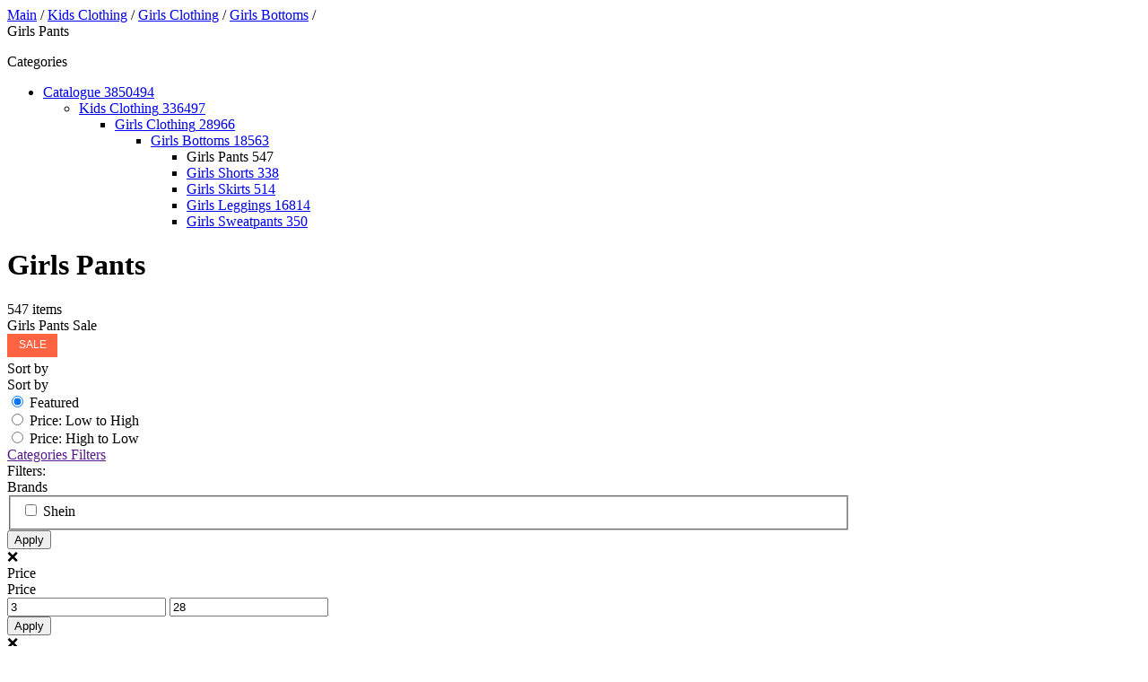

--- FILE ---
content_type: text/html; charset=UTF-8
request_url: https://shopomio.online/category/girls-pants
body_size: 28893
content:
<!doctype html>
<html lang="ru-RU">
<head>
            <!-- Google Tag Manager -->
        <script>(function(w,d,s,l,i){w[l]=w[l]||[];w[l].push({'gtm.start':
                    new Date().getTime(),event:'gtm.js'});var f=d.getElementsByTagName(s)[0],
                j=d.createElement(s),dl=l!='dataLayer'?'&l='+l:'';j.async=true;j.src=
                'https://www.googletagmanager.com/gtm.js?id='+i+dl;f.parentNode.insertBefore(j,f);
            })(window,document,'script','dataLayer','GTM-P3VXXC6');</script>
        <!-- End Google Tag Manager -->
    
    <meta charset="UTF-8">
    <meta name="viewport" content="width=device-width, initial-scale=1.0">
    <meta http-equiv="X-UA-Compatible" content="ie=edge">
            <meta http-equiv="Content-Security-Policy" content="upgrade-insecure-requests">
                <title>Girls Pants – Worldwide Shipping | Shopomio.online</title>
                        <link rel="alternate" hreflang="en" href="https://shopomio.online/category/girls-pants">
                                <link rel="alternate" hreflang="es" href="https://shopomio.online/es/category/girls-pants">
                                <link rel="alternate" hreflang="da" href="https://shopomio.online/da/category/girls-pants">
                                <link rel="alternate" hreflang="nl" href="https://shopomio.online/nl/category/girls-pants">
                                <link rel="alternate" hreflang="no" href="https://shopomio.online/no/category/girls-pants">
                                <link rel="alternate" hreflang="pl" href="https://shopomio.online/pl/category/girls-pants">
                                <link rel="alternate" hreflang="pt" href="https://shopomio.online/pt/category/girls-pants">
                <link rel="icon" href="/favicon.ico" type="image/x-icon">

    <meta name="google-site-verification" content="XvGiQ9GatZAkOdAKP6OlDVCa0WiyDktoVKYSwJvgLIg">
    <link rel="dns-prefetch" href="//mc.yandex.ru">
    <link rel="dns-prefetch" href="//www.googleadservices.com">
    <link rel="dns-prefetch" href="//googleads.g.doubleclick.net">
    <link rel="dns-prefetch" href="//ajax.googleapis.com">
    <link rel="dns-prefetch" href="//www.googletagmanager.com">
    <link rel="preload" href="/build/fonts/subset-PTSans-Italic.woff2" as="font" type="font/woff2"
          crossorigin="anonymous">
    <link rel="preload" href="/build/fonts/subset-PTSans-Regular.woff2" as="font" type="font/woff2"
          crossorigin="anonymous">
    <link rel="preload" href="/build/fonts/subset-Roboto-Medium.woff2" as="font" type="font/woff2"
          crossorigin="anonymous">
    <link rel="preload" href="/build/fonts/subset-Roboto-Bold.woff2" as="font" type="font/woff2"
          crossorigin="anonymous">
    <link rel="preload" href="/build/fonts/subset-Roboto-Regular.woff2" as="font" type="font/woff2"
          crossorigin="anonymous">
    <link rel="preload" href="/build/fonts/subset-Merriweather-Bold.woff2" as="font" type="font/woff2"
          crossorigin="anonymous">
    <link rel="preload" href="/build/fonts/subset-Merriweather-Regular.woff2" as="font" type="font/woff2"
          crossorigin="anonymous">
    <link rel="preload" href="/build/fonts/subset-PTSans-Bold.woff2" as="font" type="font/woff2"
          crossorigin="anonymous">
    <link rel="stylesheet" href="/build/main.css?v53">
    <link rel="stylesheet" href="/shopomio/css/blog.css?v12">
    <link rel="stylesheet" href="/shopomio/css/coupon.css?v12">
    <link rel="stylesheet" href="/shopomio/css/font-awesome.min.css">
    </head>
<body class="category_page">
<!-- Google Tag Manager (noscript) -->
<noscript><iframe src="https://www.googletagmanager.com/ns.html?id=GTM-P3VXXC6" height="0" width="0" style="display:none;visibility:hidden"></iframe></noscript>
<!-- End Google Tag Manager (noscript) -->
    <div class="wrap clearfix">
        <div class="container ">
            <div class="pathway">
                       <span typeof="v:Breadcrumb">
                         <a class="pathway-link" href="/" title="Main" rel="v:url" property="v:title">Main</a>
                       </span>
                    <span class="pathway-separator">/</span>
    <span typeof="v:Breadcrumb">
                    <a class="pathway-link" href="/category/kids-clothing" title="Kids Clothing" rel="v:url" property="v:title">Kids Clothing</a>
    </span>
    <span class="pathway-separator">/</span>
    <span typeof="v:Breadcrumb">
                    <a class="pathway-link" href="/category/girls-clothing" title="Girls Clothing" rel="v:url" property="v:title">Girls Clothing</a>
    </span>
    <span class="pathway-separator">/</span>
    <span typeof="v:Breadcrumb">
                    <a class="pathway-link" href="/category/girls-bottoms" title="Girls Bottoms" rel="v:url" property="v:title">Girls Bottoms</a>
    </span>
<span class="pathway-separator">/</span>
<div class="item_categories">
    Girls Pants
</div>
<script type="application/ld+json">
    {
        "@context": "https://schema.org",
        "@type": "BreadcrumbList",
        "itemListElement": [{
            "@type": "ListItem",
            "position": 1,
            "name": "Main",
            "item": "https://shopomio.online"
        },
                    {
            "@type": "ListItem",
            "position": "2",
            "name": "Kids Clothing",
            "item": "https://shopomio.online/category/kids-clothing"
        },
                     {
            "@type": "ListItem",
            "position": "3",
            "name": "Girls Clothing",
            "item": "https://shopomio.online/category/girls-clothing"
        },
                     {
            "@type": "ListItem",
            "position": "4",
            "name": "Girls Bottoms",
            "item": "https://shopomio.online/category/girls-bottoms"
        },
                     {
            "@type": "ListItem",
            "position": "4",
            "name": ""
        }
                ]
        }
</script>
            </div>
            <div class="row flex" role="main">
                <div class="sidebar sidebar-left fl_l col-lg-4 col-md-4 col-sm-20 col-xs-20">
                    <nav class="block_categories">

                        <div class="block_categories-section block_categories-section-main">
                            <p class="block_title">Categories</p>
                                                        <div class="overscroll">
                                <ul class="menu  submenu active">
            <li class="menu-item submenu-item ">
                        <div class="tree-item">
            <a href="/category/root/1" title="" class="menu-link  menu-link--top">
                <span class="name" data-name="Catalogue">Catalogue</span>
                <span class="count">3850494</span>
            </a>
                <div class="toggle" value="root">
                    <span class="dropdown-catalog"></span>
                </div>
            </div>
            <ul class="menu  submenu active">
            <li class="menu-item submenu-item ">
                        <div class="tree-item">
            <a href="/category/kids-clothing/1" title="" class="menu-link  submenu-link">
                <span class="name" data-name="Kids Clothing">Kids Clothing</span>
                <span class="count">336497</span>
            </a>
                <div class="toggle" value="kids-clothing">
                    <span class="dropdown-catalog"></span>
                </div>
            </div>
            <ul class="menu  submenu active">
            <li class="menu-item submenu-item ">
                        <div class="tree-item">
            <a href="/category/girls-clothing/1" title="" class="menu-link  submenu-link">
                <span class="name" data-name="Girls Clothing">Girls Clothing</span>
                <span class="count">28966</span>
            </a>
                <div class="toggle" value="girls-clothing">
                    <span class="dropdown-catalog"></span>
                </div>
            </div>
            <ul class="menu  submenu active">
            <li class="menu-item submenu-item ">
                        <div class="tree-item">
            <a href="/category/girls-bottoms/1" title="" class="menu-link  submenu-link">
                <span class="name" data-name="Girls Bottoms">Girls Bottoms</span>
                <span class="count">18563</span>
            </a>
                <div class="toggle" value="girls-bottoms">
                    <span class="dropdown-catalog"></span>
                </div>
            </div>
            <ul class="menu  submenu active">
            <li class="menu-item submenu-item active">
                            <a href="/category/girls-bottoms/1" class="submenu-link--remove">
                </a>
                        <div class="tree-item">
            <a  title=""
               class="menu-link active submenu-link">
                <span class="name" data-name="Girls Pants">Girls Pants</span>
                <span class="count">547</span>
            </a>
                <div class="toggle mobile" value="girls-pants">
                    <span class="dropdown-catalog"></span>
                </div>
            </div>
            <ul class="menu  submenu active">
    </ul>
        </li>
            <li class="menu-item submenu-item ">
                        <div class="tree-item">
            <a href="/category/girls-shorts/1" title="" class="menu-link  submenu-link">
                <span class="name" data-name="Girls Shorts">Girls Shorts</span>
                <span class="count">338</span>
            </a>
                <div class="drop-container mobile" value="girls-shorts">
                    <span class="dropdown-catalog"></span>
                </div>
            </div>
            <ul class="menu  submenu active">
    </ul>
        </li>
            <li class="menu-item submenu-item ">
                        <div class="tree-item">
            <a href="/category/girls-skirts/1" title="" class="menu-link  submenu-link">
                <span class="name" data-name="Girls Skirts">Girls Skirts</span>
                <span class="count">514</span>
            </a>
                <div class="drop-container mobile" value="girls-skirts">
                    <span class="dropdown-catalog"></span>
                </div>
            </div>
            <ul class="menu  submenu active">
    </ul>
        </li>
            <li class="menu-item submenu-item ">
                        <div class="tree-item">
            <a href="/category/girls-leggings/1" title="" class="menu-link  submenu-link">
                <span class="name" data-name="Girls Leggings">Girls Leggings</span>
                <span class="count">16814</span>
            </a>
                <div class="drop-container mobile" value="girls-leggings">
                    <span class="dropdown-catalog"></span>
                </div>
            </div>
            <ul class="menu  submenu active">
    </ul>
        </li>
            <li class="menu-item submenu-item ">
                        <div class="tree-item">
            <a href="/category/girls-sweatpants/1" title="" class="menu-link  submenu-link">
                <span class="name" data-name="Girls Sweatpants">Girls Sweatpants</span>
                <span class="count">350</span>
            </a>
                <div class="drop-container mobile" value="girls-sweatpants">
                    <span class="dropdown-catalog"></span>
                </div>
            </div>
            <ul class="menu  submenu active">
    </ul>
        </li>
    </ul>
        </li>
    </ul>
        </li>
    </ul>
        </li>
    </ul>
        </li>
    </ul>
                            </div>
                        </div>

                    </nav>
                </div>
                <div class="content fl_r col-lg-16 col-md-16 col-sm-20 col-xs-20">
                    <div class="page_title_wrap clearfix">
                                                    <h1 class="page_title page_search">Girls Pants</h1>
                                                <a href="/category/girls-pants/1" class="mobile_back_link"><span
                                    class="icon icon-small icon-back"></span></a>
                        <span class="products_count" data-product-count="547">
                            <span class="val">547</span> items
                        </span>

                        <div class="desc_block row move_outside">
                            <div class="text_block" id="category_desc_text">
                            </div>
                        </div>

                        <div class="sort_block fl_r">
                                                            <div class="sort_block-link sort_block-link--right" id="saleForm"
                                     title="Girls Pants Sale">
                                    Girls Pants
                                    <span class="sort_block-link-label">Sale</span>
                                    <div class="mobile">
                                        <svg xmlns="http://www.w3.org/2000/svg" width="56" height="26">
                                            <rect width="100%" height="100%" fill="#fe6442"/>
                                            <text x="50%" y="50%" dominant-baseline="middle" text-anchor="middle"
                                                  fill="#fff" font-size="12" font-family="Arial">SALE
                                            </text>
                                        </svg>
                                    </div>
                                </div>
                                                        <div class="dropdown dropdown-sort">
                                <div class="sort_block-select sort dropdown-link">
                                    <span class="icon icon-small icon-sort_icon"></span>
                                    Sort by
                                    <span class="icon icon-xs icon-sort icon-sort-desc"></span>
                                </div>
                                <form method="GET" id="sortLimitForm"
                                      action="/category/girls-pants?">
                                    <div class="dropdown-menu">
                                        <div class="section">
                                            <div class="section-title">
                                                Sort by
                                            </div>
                                            <div class="section-content">
                                                <div class="filter-item">
                                                    <input type="radio" class="radio" name="sort[]" id="sort_relevance"
                                                           value="" checked>
                                                    <label class="label" for="sort_relevance">
                                                        Featured
                                                    </label>
                                                </div>
                                                <div class="filter-item">
                                                    <input type="radio" class="radio" name="sort[]" id="sort_price_asc"
                                                           value="asc" >
                                                    <label class="label" for="sort_price_asc">
                                                        Price: Low to High
                                                    </label>
                                                </div>
                                                <div class="filter-item">
                                                    <input type="radio" class="radio" name="sort[]" id="sort_price_desc"
                                                           value="desc" >
                                                    <label class="label" for="sort_price_desc">
                                                        Price: High to Low
                                                    </label>
                                                </div>
                                            </div>
                                        </div>
                                    </div>
                                                                    </form>
                                <span class="overlay"></span>
                            </div>
                            <a href="" class="my_filters my_filters-categories close_subcat" id="categories_link"><span
                                        class="icon icon-xs icon-filter"></span> Categories <span
                                        class="icon icon-xs icon-sort icon-sort-desc"></span></a>

                            <a href="" class="my_filters my_filters-filters" id="my_filters_link"><span
                                        class="icon icon-xs icon-filter"></span> Filters <span
                                        class="icon ifilter_formcon-xs icon-sort icon-sort-desc"></span></a>
                        </div>
                    </div>
                                        <form id="filters_block_form" action="/category/girls-pants">
                        <div class="filters_block clearfix" id="filters_block">
                            <div class="filters_block-inner" style="width: 940px; margin-left: 0px;">
                                <span class="label">Filters:</span>
                                <div class="filters_block-item dropdown js-filter-list" id="brand_filter">
                                    <div id="nameBrandFilter">
                                    <span class="filters_block-link dropdown-link inited close">
                                        Brands <span
                                                class="icon icon-xs icon-sort icon-sort-desc"></span>
                                    </span>
                                    </div>
                                    <div class="filters_block-filters dropdown-menu brand-menu">
                                        <div class="section">
                                            <fieldset class="checkbox-brand">
                                                                                                    <div class="filter-item-brand">
                                                                                                                    <input type="checkbox" class="checkbox"
                                                                   name="shein" id="shein">
                                                            <label class="label_brand"
                                                                   for="shein">Shein</label>
                                                                                                            </div>
                                                                                            </fieldset>
                                            <div class="bot">
                                                <button class="button button-small button-pink">
                                                    Apply
                                                </button>
                                                                                            </div>
                                        </div>
                                        <span class="dropdown-close dropdown-close--x">❌</span></div>
                                    <span class="overlay"></span>
                                </div>
                                <div class="filters_block-item dropdown" id="price-filter">
                                    <div id="namePriceFilter">
                                    <span class="filters_block-link dropdown-link inited">
                                        Price <span
                                                class="icon icon-xs icon-sort icon-sort-desc"></span>
                                    </span>
                                    </div>
                                    <div class="filters_block-filters dropdown-menu price-menu">
                                        <div class="section">
                                            <div class="section-title">
                                                Price
                                            </div>
                                            <div class="section-content">
                                                <div class="price_slider">
                                                    <div class="scale ui-slider ui-slider-horizontal ui-widget ui-widget-content ui-corner-all"
                                                         id="price_slider" aria-disabled="false">
                                                    </div>
                                                                                                            <input type="text" class="text price_from" name="priceFrom"
                                                               data-price-min="3"
                                                               value="3" id="price_from">
                                                                                                                                                                <input type="text" class="text price_to" name="priceTo"
                                                               data-price-max="28"
                                                               value="28" id="priceTo">
                                                                                                    </div>
                                            </div>
                                            <div class="bot">
                                                <button class="button button-small button-pink">
                                                    Apply
                                                </button>
                                                                                            </div>
                                        </div>
                                        <span class="dropdown-close dropdown-close--x">❌</span></div>
                                    <span class="overlay"></span></div>
                                                            </div>
                        </div>
                        <ul class="menu mobile-menu mobile_categories_block active" id="categories_block"
                            style="display: none">
                                                                                                <li class="menu-item active">
                                        <a href="/category/root" title="Catalogue" class="menu-link menu-link--top active">
                                            <span class="name">Catalogue</span>
                                            <span class="count">3850494</span>
                                        </a>
                                    </li>
                                                                                                    <li class="menu-item active">
                                        <a href="/category/kids-clothing" title="Kids Clothing" class="menu-link menu-link--top active">
                                            <span class="name">Kids Clothing</span>
                                            <span class="count"></span>
                                        </a>
                                    </li>
                                                                    <li class="menu-item active">
                                        <a href="/category/girls-clothing" title="Girls Clothing" class="menu-link menu-link--top active">
                                            <span class="name">Girls Clothing</span>
                                            <span class="count"></span>
                                        </a>
                                    </li>
                                                                    <li class="menu-item active">
                                        <a href="/category/girls-bottoms" title="Girls Bottoms" class="menu-link menu-link--top active">
                                            <span class="name">Girls Bottoms</span>
                                            <span class="count"></span>
                                        </a>
                                    </li>
                                                                                        <li class="menu-item active">
                                <a href="/category/girls-pants" title="Girls Pants" class="menu-link menu-link--top active">
                                    <span class="name">Girls Pants</span>
                                    <span class="count"></span>
                                </a>
                                <ul class="menu  submenu">
                                                                    </ul>
                            </li>
                        </ul>
                    </form>

                                            <section class="promo-categories inner">
    <article
            style="background: url(/build/img/cat_banner/swim.png) center no-repeat;">
        <a href="/category/women-beachwear">
            <p>
                <strong>Women</strong> Beachwear
            </p>
            <span class="goto">Shop now!</span>
        </a>
    </article>
    <article
            style="background: url(/build/img/cat_banner/kids.png) center no-repeat;">
        <a href="/category/kids-clothing">
            <p>
                <strong>Kids</strong>Twopiece outfits
            </p>
            <span class="goto">Shop now!</span>
        </a>
    </article>
    <article
            style="background: url(/build/img/cat_banner/men.png) center no-repeat;">
        <a href="/category/men-sports-sweatshirts">
            <p>
                <strong>Men&#039;s</strong>Sweatshirts
            </p>
            <span class="goto">Shop now!</span>
        </a>
    </article>
    <article
            style="background: url(/build/img/cat_banner/women.png) center no-repeat;">
        <a href="/category/world-apparel">
            <p>
                <strong>Women</strong>Bestsellers
            </p>
            <span class="goto">Shop now!</span>
        </a>
    </article>
</section>
                                                                                                                        <section class="promo-categories inner alibanner">
                        <a href="/ab/6" target="_blank">
                            <img src="/images/banners/728x90 EN.png" width="100%">
                        </a>
                    </section>
                                        <div class="products_grid row">
                        <div class="products_grid-list" itemscope itemtype="https://schema.org/ItemList">
                                    <div data-product-card-id="279"
         class="products_grid-item col-lg-5 col-md-5">
        <div class="box-logo-shop">
                        <img alt="Shein" title=""
                 src="/images/offer/shein2.png"
                 width="200"
                 height="100"
                 srcset="/images/offer/shein2.png 200w"
                 sizes="(max-width: 200px) 100vw, 200px"
                 class="logo-shop"
                 data-toggle="tooltip"
                 data-original-title="Shein products">
                    </div>
        <a href="/offer/girls_button_detail_frill_trim_slant_pocket_trousers" title="Girls Button Detail Frill Trim Slant Pocket Trousers" data-href="/offer/girls_button_detail_frill_trim_slant_pocket_trousers" class="img product-link lazyLoad" data-is-buy-link="0" data-link-place="photo" data-enabled="1" data-shop-id="1">
                        <picture>
                <source srcset="https://img.ltwebstatic.com/images3_pi/2020/10/17/1602913201b7ebc10f5f4ef504599cc877f0b5b724.jpg"
                        data-lazy-src=""
                        data-original-src="https://img.ltwebstatic.com/images3_pi/2020/10/17/1602913201b7ebc10f5f4ef504599cc877f0b5b724.jpg"
                        type="image/jpeg">
                <img alt="No image" loading=lazy
                     class=""
                     src="https://img.ltwebstatic.com/images3_pi/2020/10/17/1602913201b7ebc10f5f4ef504599cc877f0b5b724.jpg"
                     width="220" height="290"
                     itemprop="image">
            </picture>
        </a>
        <div class="title">
            <a href="/offer/girls_button_detail_frill_trim_slant_pocket_trousers" data-href="/offer/girls_button_detail_frill_trim_slant_pocket_trousers" data-link-place="button" data-is-buy-link="0" class="title-link product-link">
            <span class="category" itemprop="description">Girls Button Detail Frill Trim Slant Pocket Trousers</span>
            </a>
        </div>
        <div class="actions"></div>
        <a href="/go/279" target="_blank" data-href="/go/279" data-is-buy-link="0" data-link-place="button" class="button button-buy-now product-link">
            Buy
        </a>
        <div class="price_block" itemscope="" itemtype="https://schema.org/Offer">
                        <a href="/offer/girls_button_detail_frill_trim_slant_pocket_trousers" class="val" title="Shein" data-is-buy-link="0">
                <span  itemprop="price">9</span>
                <meta itemprop="priceCurrency" content="£">

            </a>
            <span class="unit">£</span>
            <span itemprop="priceCurrency" content="£"></span>
            <meta itemprop="priceCurrency" content="£">
        </div>
    </div>
        <div data-product-card-id="195"
         class="products_grid-item col-lg-5 col-md-5">
        <div class="box-logo-shop">
                        <img alt="Shein" title=""
                 src="/images/offer/shein2.png"
                 width="200"
                 height="100"
                 srcset="/images/offer/shein2.png 200w"
                 sizes="(max-width: 200px) 100vw, 200px"
                 class="logo-shop"
                 data-toggle="tooltip"
                 data-original-title="Shein products">
                    </div>
        <a href="/offer/girls_paperbag_waist_skinny_trousers" title="Girls Paperbag Waist Skinny Trousers" data-href="/offer/girls_paperbag_waist_skinny_trousers" class="img product-link lazyLoad" data-is-buy-link="0" data-link-place="photo" data-enabled="1" data-shop-id="1">
                        <picture>
                <source srcset="https://img.ltwebstatic.com/images2_pi/2019/04/11/15549720051014311437.jpg"
                        data-lazy-src=""
                        data-original-src="https://img.ltwebstatic.com/images2_pi/2019/04/11/15549720051014311437.jpg"
                        type="image/jpeg">
                <img alt="No image" loading=lazy
                     class=""
                     src="https://img.ltwebstatic.com/images2_pi/2019/04/11/15549720051014311437.jpg"
                     width="220" height="290"
                     itemprop="image">
            </picture>
        </a>
        <div class="title">
            <a href="/offer/girls_paperbag_waist_skinny_trousers" data-href="/offer/girls_paperbag_waist_skinny_trousers" data-link-place="button" data-is-buy-link="0" class="title-link product-link">
            <span class="category" itemprop="description">Girls Paperbag Waist Skinny Trousers</span>
            </a>
        </div>
        <div class="actions"></div>
        <a href="/go/195" target="_blank" data-href="/go/195" data-is-buy-link="0" data-link-place="button" class="button button-buy-now product-link">
            Buy
        </a>
        <div class="price_block" itemscope="" itemtype="https://schema.org/Offer">
                        <a href="/offer/girls_paperbag_waist_skinny_trousers" class="val" title="Shein" data-is-buy-link="0">
                <span  itemprop="price">7</span>
                <meta itemprop="priceCurrency" content="£">

            </a>
            <span class="unit">£</span>
            <span itemprop="priceCurrency" content="£"></span>
            <meta itemprop="priceCurrency" content="£">
        </div>
    </div>
        <div data-product-card-id="2120"
         class="products_grid-item col-lg-5 col-md-5">
        <div class="box-logo-shop">
                        <img alt="Shein" title=""
                 src="/images/offer/shein2.png"
                 width="200"
                 height="100"
                 srcset="/images/offer/shein2.png 200w"
                 sizes="(max-width: 200px) 100vw, 200px"
                 class="logo-shop"
                 data-toggle="tooltip"
                 data-original-title="Shein products">
                    </div>
        <a href="/offer/teen_girls_elastic_waist_thermal_cord_cargo_trousers" title="Teen Girls Elastic Waist Thermal Cord Cargo Trousers" data-href="/offer/teen_girls_elastic_waist_thermal_cord_cargo_trousers" class="img product-link lazyLoad" data-is-buy-link="0" data-link-place="photo" data-enabled="1" data-shop-id="1">
                                    <span class="sale_amount">-18%</span>
                        <picture>
                <source srcset="https://img.ltwebstatic.com/images3_pi/2022/11/30/1669779496dbf371b2536e38ab05732c1e3f8889f4.jpg"
                        data-lazy-src=""
                        data-original-src="https://img.ltwebstatic.com/images3_pi/2022/11/30/1669779496dbf371b2536e38ab05732c1e3f8889f4.jpg"
                        type="image/jpeg">
                <img alt="No image" loading=lazy
                     class=""
                     src="https://img.ltwebstatic.com/images3_pi/2022/11/30/1669779496dbf371b2536e38ab05732c1e3f8889f4.jpg"
                     width="220" height="290"
                     itemprop="image">
            </picture>
        </a>
        <div class="title">
            <a href="/offer/teen_girls_elastic_waist_thermal_cord_cargo_trousers" data-href="/offer/teen_girls_elastic_waist_thermal_cord_cargo_trousers" data-link-place="button" data-is-buy-link="0" class="title-link product-link">
            <span class="category" itemprop="description">Teen Girls Elastic Waist Thermal Cord Cargo Trousers</span>
            </a>
        </div>
        <div class="actions"></div>
        <a href="/go/2120" target="_blank" data-href="/go/2120" data-is-buy-link="0" data-link-place="button" class="button button-buy-now product-link">
            Buy
        </a>
        <div class="price_block" itemscope="" itemtype="https://schema.org/Offer">
                            <span class="old_price">
                    <strong class="val">22</strong>
                    <span class="unit">£</span>
                </span>
                        <a href="/offer/teen_girls_elastic_waist_thermal_cord_cargo_trousers" class="val" title="Shein" data-is-buy-link="0">
                <span  itemprop="price">18</span>
                <meta itemprop="priceCurrency" content="£">

            </a>
            <span class="unit">£</span>
            <span itemprop="priceCurrency" content="£"></span>
            <meta itemprop="priceCurrency" content="£">
        </div>
    </div>
        <div data-product-card-id="1141"
         class="products_grid-item col-lg-5 col-md-5">
        <div class="box-logo-shop">
                        <img alt="Shein" title=""
                 src="/images/offer/shein2.png"
                 width="200"
                 height="100"
                 srcset="/images/offer/shein2.png 200w"
                 sizes="(max-width: 200px) 100vw, 200px"
                 class="logo-shop"
                 data-toggle="tooltip"
                 data-original-title="Shein products">
                    </div>
        <a href="/offer/teen_girls_plaid_flare_leg_trousers" title="Teen Girls Plaid Flare Leg Trousers" data-href="/offer/teen_girls_plaid_flare_leg_trousers" class="img product-link lazyLoad" data-is-buy-link="0" data-link-place="photo" data-enabled="1" data-shop-id="1">
                        <picture>
                <source srcset="https://img.ltwebstatic.com/images3_pi/2022/07/07/165717504088eecdc7be619acbc334eb3e9bcbe2cd.jpg"
                        data-lazy-src=""
                        data-original-src="https://img.ltwebstatic.com/images3_pi/2022/07/07/165717504088eecdc7be619acbc334eb3e9bcbe2cd.jpg"
                        type="image/jpeg">
                <img alt="No image" loading=lazy
                     class=""
                     src="https://img.ltwebstatic.com/images3_pi/2022/07/07/165717504088eecdc7be619acbc334eb3e9bcbe2cd.jpg"
                     width="220" height="290"
                     itemprop="image">
            </picture>
        </a>
        <div class="title">
            <a href="/offer/teen_girls_plaid_flare_leg_trousers" data-href="/offer/teen_girls_plaid_flare_leg_trousers" data-link-place="button" data-is-buy-link="0" class="title-link product-link">
            <span class="category" itemprop="description">Teen Girls Plaid Flare Leg Trousers</span>
            </a>
        </div>
        <div class="actions"></div>
        <a href="/go/1141" target="_blank" data-href="/go/1141" data-is-buy-link="0" data-link-place="button" class="button button-buy-now product-link">
            Buy
        </a>
        <div class="price_block" itemscope="" itemtype="https://schema.org/Offer">
                        <a href="/offer/teen_girls_plaid_flare_leg_trousers" class="val" title="Shein" data-is-buy-link="0">
                <span  itemprop="price">6</span>
                <meta itemprop="priceCurrency" content="£">

            </a>
            <span class="unit">£</span>
            <span itemprop="priceCurrency" content="£"></span>
            <meta itemprop="priceCurrency" content="£">
        </div>
    </div>
        <div data-product-card-id="4214"
         class="products_grid-item col-lg-5 col-md-5">
        <div class="box-logo-shop">
                        <img alt="Shein" title=""
                 src="/images/offer/shein2.png"
                 width="200"
                 height="100"
                 srcset="/images/offer/shein2.png 200w"
                 sizes="(max-width: 200px) 100vw, 200px"
                 class="logo-shop"
                 data-toggle="tooltip"
                 data-original-title="Shein products">
                    </div>
        <a href="/offer/girls_flap_pocket_pants" title="Girls Flap Pocket Pants" data-href="/offer/girls_flap_pocket_pants" class="img product-link lazyLoad" data-is-buy-link="0" data-link-place="photo" data-enabled="1" data-shop-id="1">
                        <picture>
                <source srcset="https://img.ltwebstatic.com/images3_pi/2023/01/17/1673935992d05a4a2d0b827987c66e9209a2172e62.jpg"
                        data-lazy-src=""
                        data-original-src="https://img.ltwebstatic.com/images3_pi/2023/01/17/1673935992d05a4a2d0b827987c66e9209a2172e62.jpg"
                        type="image/jpeg">
                <img alt="No image" loading=lazy
                     class=""
                     src="https://img.ltwebstatic.com/images3_pi/2023/01/17/1673935992d05a4a2d0b827987c66e9209a2172e62.jpg"
                     width="220" height="290"
                     itemprop="image">
            </picture>
        </a>
        <div class="title">
            <a href="/offer/girls_flap_pocket_pants" data-href="/offer/girls_flap_pocket_pants" data-link-place="button" data-is-buy-link="0" class="title-link product-link">
            <span class="category" itemprop="description">Girls Flap Pocket Pants</span>
            </a>
        </div>
        <div class="actions"></div>
        <a href="/go/4214" target="_blank" data-href="/go/4214" data-is-buy-link="0" data-link-place="button" class="button button-buy-now product-link">
            Buy
        </a>
        <div class="price_block" itemscope="" itemtype="https://schema.org/Offer">
                        <a href="/offer/girls_flap_pocket_pants" class="val" title="Shein" data-is-buy-link="0">
                <span  itemprop="price">11</span>
                <meta itemprop="priceCurrency" content="£">

            </a>
            <span class="unit">£</span>
            <span itemprop="priceCurrency" content="£"></span>
            <meta itemprop="priceCurrency" content="£">
        </div>
    </div>
        <div data-product-card-id="2182"
         class="products_grid-item col-lg-5 col-md-5">
        <div class="box-logo-shop">
                        <img alt="Shein" title=""
                 src="/images/offer/shein2.png"
                 width="200"
                 height="100"
                 srcset="/images/offer/shein2.png 200w"
                 sizes="(max-width: 200px) 100vw, 200px"
                 class="logo-shop"
                 data-toggle="tooltip"
                 data-original-title="Shein products">
                    </div>
        <a href="/offer/girls_plaid_print_paperbag_waist_straight_leg_trousers" title="Girls Plaid Print Paperbag Waist Straight Leg Trousers" data-href="/offer/girls_plaid_print_paperbag_waist_straight_leg_trousers" class="img product-link lazyLoad" data-is-buy-link="0" data-link-place="photo" data-enabled="1" data-shop-id="1">
                                    <span class="sale_amount">-38%</span>
                        <picture>
                <source srcset="https://img.ltwebstatic.com/images3_pi/2022/12/05/16702355226848c4a1034520f4dd2511f39cd3bdcd.jpg"
                        data-lazy-src=""
                        data-original-src="https://img.ltwebstatic.com/images3_pi/2022/12/05/16702355226848c4a1034520f4dd2511f39cd3bdcd.jpg"
                        type="image/jpeg">
                <img alt="No image" loading=lazy
                     class=""
                     src="https://img.ltwebstatic.com/images3_pi/2022/12/05/16702355226848c4a1034520f4dd2511f39cd3bdcd.jpg"
                     width="220" height="290"
                     itemprop="image">
            </picture>
        </a>
        <div class="title">
            <a href="/offer/girls_plaid_print_paperbag_waist_straight_leg_trousers" data-href="/offer/girls_plaid_print_paperbag_waist_straight_leg_trousers" data-link-place="button" data-is-buy-link="0" class="title-link product-link">
            <span class="category" itemprop="description">Girls Plaid Print Paperbag Waist Straight Leg Trousers</span>
            </a>
        </div>
        <div class="actions"></div>
        <a href="/go/2182" target="_blank" data-href="/go/2182" data-is-buy-link="0" data-link-place="button" class="button button-buy-now product-link">
            Buy
        </a>
        <div class="price_block" itemscope="" itemtype="https://schema.org/Offer">
                            <span class="old_price">
                    <strong class="val">8</strong>
                    <span class="unit">£</span>
                </span>
                        <a href="/offer/girls_plaid_print_paperbag_waist_straight_leg_trousers" class="val" title="Shein" data-is-buy-link="0">
                <span  itemprop="price">5</span>
                <meta itemprop="priceCurrency" content="£">

            </a>
            <span class="unit">£</span>
            <span itemprop="priceCurrency" content="£"></span>
            <meta itemprop="priceCurrency" content="£">
        </div>
    </div>
        <div data-product-card-id="10654"
         class="products_grid-item col-lg-5 col-md-5">
        <div class="box-logo-shop">
                        <img alt="Shein" title=""
                 src="/images/offer/shein2.png"
                 width="200"
                 height="100"
                 srcset="/images/offer/shein2.png 200w"
                 sizes="(max-width: 200px) 100vw, 200px"
                 class="logo-shop"
                 data-toggle="tooltip"
                 data-original-title="Shein products">
                    </div>
        <a href="/offer/girls_paper_bag_waist_plaid_trousers" title="Girls Paper Bag Waist Plaid Trousers" data-href="/offer/girls_paper_bag_waist_plaid_trousers" class="img product-link lazyLoad" data-is-buy-link="0" data-link-place="photo" data-enabled="1" data-shop-id="1">
                        <picture>
                <source srcset="https://img.ltwebstatic.com/images3_pi/2022/01/18/16424716191b8a4b43b74362b4f245b00bac3131e1.jpg"
                        data-lazy-src=""
                        data-original-src="https://img.ltwebstatic.com/images3_pi/2022/01/18/16424716191b8a4b43b74362b4f245b00bac3131e1.jpg"
                        type="image/jpeg">
                <img alt="No image" loading=lazy
                     class=""
                     src="https://img.ltwebstatic.com/images3_pi/2022/01/18/16424716191b8a4b43b74362b4f245b00bac3131e1.jpg"
                     width="220" height="290"
                     itemprop="image">
            </picture>
        </a>
        <div class="title">
            <a href="/offer/girls_paper_bag_waist_plaid_trousers" data-href="/offer/girls_paper_bag_waist_plaid_trousers" data-link-place="button" data-is-buy-link="0" class="title-link product-link">
            <span class="category" itemprop="description">Girls Paper Bag Waist Plaid Trousers</span>
            </a>
        </div>
        <div class="actions"></div>
        <a href="/go/10654" target="_blank" data-href="/go/10654" data-is-buy-link="0" data-link-place="button" class="button button-buy-now product-link">
            Buy
        </a>
        <div class="price_block" itemscope="" itemtype="https://schema.org/Offer">
                        <a href="/offer/girls_paper_bag_waist_plaid_trousers" class="val" title="Shein" data-is-buy-link="0">
                <span  itemprop="price">7</span>
                <meta itemprop="priceCurrency" content="£">

            </a>
            <span class="unit">£</span>
            <span itemprop="priceCurrency" content="£"></span>
            <meta itemprop="priceCurrency" content="£">
        </div>
    </div>
        <div data-product-card-id="10110"
         class="products_grid-item col-lg-5 col-md-5">
        <div class="box-logo-shop">
                        <img alt="Shein" title=""
                 src="/images/offer/shein2.png"
                 width="200"
                 height="100"
                 srcset="/images/offer/shein2.png 200w"
                 sizes="(max-width: 200px) 100vw, 200px"
                 class="logo-shop"
                 data-toggle="tooltip"
                 data-original-title="Shein products">
                    </div>
        <a href="/offer/girls_contrast_trim_slant_pockets_trousers" title="Girls Contrast Trim Slant Pockets Trousers" data-href="/offer/girls_contrast_trim_slant_pockets_trousers" class="img product-link lazyLoad" data-is-buy-link="0" data-link-place="photo" data-enabled="1" data-shop-id="1">
                                    <span class="sale_amount">-54%</span>
                        <picture>
                <source srcset="https://img.ltwebstatic.com/images3_pi/2022/10/26/1666794246ab448595479bb214c72f4e585fb82375.jpg"
                        data-lazy-src=""
                        data-original-src="https://img.ltwebstatic.com/images3_pi/2022/10/26/1666794246ab448595479bb214c72f4e585fb82375.jpg"
                        type="image/jpeg">
                <img alt="No image" loading=lazy
                     class=""
                     src="https://img.ltwebstatic.com/images3_pi/2022/10/26/1666794246ab448595479bb214c72f4e585fb82375.jpg"
                     width="220" height="290"
                     itemprop="image">
            </picture>
        </a>
        <div class="title">
            <a href="/offer/girls_contrast_trim_slant_pockets_trousers" data-href="/offer/girls_contrast_trim_slant_pockets_trousers" data-link-place="button" data-is-buy-link="0" class="title-link product-link">
            <span class="category" itemprop="description">Girls Contrast Trim Slant Pockets Trousers</span>
            </a>
        </div>
        <div class="actions"></div>
        <a href="/go/10110" target="_blank" data-href="/go/10110" data-is-buy-link="0" data-link-place="button" class="button button-buy-now product-link">
            Buy
        </a>
        <div class="price_block" itemscope="" itemtype="https://schema.org/Offer">
                            <span class="old_price">
                    <strong class="val">13</strong>
                    <span class="unit">£</span>
                </span>
                        <a href="/offer/girls_contrast_trim_slant_pockets_trousers" class="val" title="Shein" data-is-buy-link="0">
                <span  itemprop="price">6</span>
                <meta itemprop="priceCurrency" content="£">

            </a>
            <span class="unit">£</span>
            <span itemprop="priceCurrency" content="£"></span>
            <meta itemprop="priceCurrency" content="£">
        </div>
    </div>
        <div data-product-card-id="12707"
         class="products_grid-item col-lg-5 col-md-5">
        <div class="box-logo-shop">
                        <img alt="Shein" title=""
                 src="/images/offer/shein2.png"
                 width="200"
                 height="100"
                 srcset="/images/offer/shein2.png 200w"
                 sizes="(max-width: 200px) 100vw, 200px"
                 class="logo-shop"
                 data-toggle="tooltip"
                 data-original-title="Shein products">
                    </div>
        <a href="/offer/girls_button_front_heart_ring_detail_pu_leather_skinny_trousers" title="Girls Button Front Heart Ring Detail PU Leather Skinny Trousers" data-href="/offer/girls_button_front_heart_ring_detail_pu_leather_skinny_trousers" class="img product-link lazyLoad" data-is-buy-link="0" data-link-place="photo" data-enabled="1" data-shop-id="1">
                                    <span class="sale_amount">-25%</span>
                        <picture>
                <source srcset="https://img.ltwebstatic.com/images3_pi/2022/11/18/1668744606837721c042733a5acbae511d8cc9e950.jpg"
                        data-lazy-src=""
                        data-original-src="https://img.ltwebstatic.com/images3_pi/2022/11/18/1668744606837721c042733a5acbae511d8cc9e950.jpg"
                        type="image/jpeg">
                <img alt="No image" loading=lazy
                     class=""
                     src="https://img.ltwebstatic.com/images3_pi/2022/11/18/1668744606837721c042733a5acbae511d8cc9e950.jpg"
                     width="220" height="290"
                     itemprop="image">
            </picture>
        </a>
        <div class="title">
            <a href="/offer/girls_button_front_heart_ring_detail_pu_leather_skinny_trousers" data-href="/offer/girls_button_front_heart_ring_detail_pu_leather_skinny_trousers" data-link-place="button" data-is-buy-link="0" class="title-link product-link">
            <span class="category" itemprop="description">Girls Button Front Heart Ring Detail PU Leather Skinny Trousers</span>
            </a>
        </div>
        <div class="actions"></div>
        <a href="/go/12707" target="_blank" data-href="/go/12707" data-is-buy-link="0" data-link-place="button" class="button button-buy-now product-link">
            Buy
        </a>
        <div class="price_block" itemscope="" itemtype="https://schema.org/Offer">
                            <span class="old_price">
                    <strong class="val">8</strong>
                    <span class="unit">£</span>
                </span>
                        <a href="/offer/girls_button_front_heart_ring_detail_pu_leather_skinny_trousers" class="val" title="Shein" data-is-buy-link="0">
                <span  itemprop="price">6</span>
                <meta itemprop="priceCurrency" content="£">

            </a>
            <span class="unit">£</span>
            <span itemprop="priceCurrency" content="£"></span>
            <meta itemprop="priceCurrency" content="£">
        </div>
    </div>
        <div data-product-card-id="21937"
         class="products_grid-item col-lg-5 col-md-5">
        <div class="box-logo-shop">
                        <img alt="Shein" title=""
                 src="/images/offer/shein2.png"
                 width="200"
                 height="100"
                 srcset="/images/offer/shein2.png 200w"
                 sizes="(max-width: 200px) 100vw, 200px"
                 class="logo-shop"
                 data-toggle="tooltip"
                 data-original-title="Shein products">
                    </div>
        <a href="/offer/girls_patch_detail_flare_leg_trousers" title="Girls Patch Detail Flare Leg Trousers" data-href="/offer/girls_patch_detail_flare_leg_trousers" class="img product-link lazyLoad" data-is-buy-link="0" data-link-place="photo" data-enabled="1" data-shop-id="1">
                                    <span class="sale_amount">-50%</span>
                        <picture>
                <source srcset="https://img.ltwebstatic.com/images3_pi/2022/11/30/166977396274a6415f2bd73ee8753adc6c1fb71a35.jpg"
                        data-lazy-src=""
                        data-original-src="https://img.ltwebstatic.com/images3_pi/2022/11/30/166977396274a6415f2bd73ee8753adc6c1fb71a35.jpg"
                        type="image/jpeg">
                <img alt="No image" loading=lazy
                     class=""
                     src="https://img.ltwebstatic.com/images3_pi/2022/11/30/166977396274a6415f2bd73ee8753adc6c1fb71a35.jpg"
                     width="220" height="290"
                     itemprop="image">
            </picture>
        </a>
        <div class="title">
            <a href="/offer/girls_patch_detail_flare_leg_trousers" data-href="/offer/girls_patch_detail_flare_leg_trousers" data-link-place="button" data-is-buy-link="0" class="title-link product-link">
            <span class="category" itemprop="description">Girls Patch Detail Flare Leg Trousers</span>
            </a>
        </div>
        <div class="actions"></div>
        <a href="/go/21937" target="_blank" data-href="/go/21937" data-is-buy-link="0" data-link-place="button" class="button button-buy-now product-link">
            Buy
        </a>
        <div class="price_block" itemscope="" itemtype="https://schema.org/Offer">
                            <span class="old_price">
                    <strong class="val">8</strong>
                    <span class="unit">£</span>
                </span>
                        <a href="/offer/girls_patch_detail_flare_leg_trousers" class="val" title="Shein" data-is-buy-link="0">
                <span  itemprop="price">4</span>
                <meta itemprop="priceCurrency" content="£">

            </a>
            <span class="unit">£</span>
            <span itemprop="priceCurrency" content="£"></span>
            <meta itemprop="priceCurrency" content="£">
        </div>
    </div>
        <div data-product-card-id="27351"
         class="products_grid-item col-lg-5 col-md-5">
        <div class="box-logo-shop">
                        <img alt="Shein" title=""
                 src="/images/offer/shein2.png"
                 width="200"
                 height="100"
                 srcset="/images/offer/shein2.png 200w"
                 sizes="(max-width: 200px) 100vw, 200px"
                 class="logo-shop"
                 data-toggle="tooltip"
                 data-original-title="Shein products">
                    </div>
        <a href="/offer/girls_plaid_print_wide_leg_trousers" title="Girls Plaid Print Wide Leg Trousers" data-href="/offer/girls_plaid_print_wide_leg_trousers" class="img product-link lazyLoad" data-is-buy-link="0" data-link-place="photo" data-enabled="1" data-shop-id="1">
                        <picture>
                <source srcset="https://img.ltwebstatic.com/images3_pi/2021/07/26/1627267901c884168db48eccbe157ddf508263022e.jpg"
                        data-lazy-src=""
                        data-original-src="https://img.ltwebstatic.com/images3_pi/2021/07/26/1627267901c884168db48eccbe157ddf508263022e.jpg"
                        type="image/jpeg">
                <img alt="No image" loading=lazy
                     class=""
                     src="https://img.ltwebstatic.com/images3_pi/2021/07/26/1627267901c884168db48eccbe157ddf508263022e.jpg"
                     width="220" height="290"
                     itemprop="image">
            </picture>
        </a>
        <div class="title">
            <a href="/offer/girls_plaid_print_wide_leg_trousers" data-href="/offer/girls_plaid_print_wide_leg_trousers" data-link-place="button" data-is-buy-link="0" class="title-link product-link">
            <span class="category" itemprop="description">Girls Plaid Print Wide Leg Trousers</span>
            </a>
        </div>
        <div class="actions"></div>
        <a href="/go/27351" target="_blank" data-href="/go/27351" data-is-buy-link="0" data-link-place="button" class="button button-buy-now product-link">
            Buy
        </a>
        <div class="price_block" itemscope="" itemtype="https://schema.org/Offer">
                        <a href="/offer/girls_plaid_print_wide_leg_trousers" class="val" title="Shein" data-is-buy-link="0">
                <span  itemprop="price">8</span>
                <meta itemprop="priceCurrency" content="£">

            </a>
            <span class="unit">£</span>
            <span itemprop="priceCurrency" content="£"></span>
            <meta itemprop="priceCurrency" content="£">
        </div>
    </div>
        <div data-product-card-id="27527"
         class="products_grid-item col-lg-5 col-md-5">
        <div class="box-logo-shop">
                        <img alt="Shein" title=""
                 src="/images/offer/shein2.png"
                 width="200"
                 height="100"
                 srcset="/images/offer/shein2.png 200w"
                 sizes="(max-width: 200px) 100vw, 200px"
                 class="logo-shop"
                 data-toggle="tooltip"
                 data-original-title="Shein products">
                    </div>
        <a href="/offer/girls_checkered_flare_leg_trousers" title="Girls Checkered Flare Leg Trousers" data-href="/offer/girls_checkered_flare_leg_trousers" class="img product-link lazyLoad" data-is-buy-link="0" data-link-place="photo" data-enabled="1" data-shop-id="1">
                        <picture>
                <source srcset="https://img.ltwebstatic.com/images3_pi/2021/06/08/1623120502d03e612adcbcefe5e803aa60d488efcd.jpg"
                        data-lazy-src=""
                        data-original-src="https://img.ltwebstatic.com/images3_pi/2021/06/08/1623120502d03e612adcbcefe5e803aa60d488efcd.jpg"
                        type="image/jpeg">
                <img alt="No image" loading=lazy
                     class=""
                     src="https://img.ltwebstatic.com/images3_pi/2021/06/08/1623120502d03e612adcbcefe5e803aa60d488efcd.jpg"
                     width="220" height="290"
                     itemprop="image">
            </picture>
        </a>
        <div class="title">
            <a href="/offer/girls_checkered_flare_leg_trousers" data-href="/offer/girls_checkered_flare_leg_trousers" data-link-place="button" data-is-buy-link="0" class="title-link product-link">
            <span class="category" itemprop="description">Girls Checkered Flare Leg Trousers</span>
            </a>
        </div>
        <div class="actions"></div>
        <a href="/go/27527" target="_blank" data-href="/go/27527" data-is-buy-link="0" data-link-place="button" class="button button-buy-now product-link">
            Buy
        </a>
        <div class="price_block" itemscope="" itemtype="https://schema.org/Offer">
                        <a href="/offer/girls_checkered_flare_leg_trousers" class="val" title="Shein" data-is-buy-link="0">
                <span  itemprop="price">7</span>
                <meta itemprop="priceCurrency" content="£">

            </a>
            <span class="unit">£</span>
            <span itemprop="priceCurrency" content="£"></span>
            <meta itemprop="priceCurrency" content="£">
        </div>
    </div>
        <div data-product-card-id="27725"
         class="products_grid-item col-lg-5 col-md-5">
        <div class="box-logo-shop">
                        <img alt="Shein" title=""
                 src="/images/offer/shein2.png"
                 width="200"
                 height="100"
                 srcset="/images/offer/shein2.png 200w"
                 sizes="(max-width: 200px) 100vw, 200px"
                 class="logo-shop"
                 data-toggle="tooltip"
                 data-original-title="Shein products">
                    </div>
        <a href="/offer/teen_girls_tie_dye_flare_leg_trousers" title="Teen Girls Tie Dye Flare Leg Trousers" data-href="/offer/teen_girls_tie_dye_flare_leg_trousers" class="img product-link lazyLoad" data-is-buy-link="0" data-link-place="photo" data-enabled="1" data-shop-id="1">
                        <picture>
                <source srcset="https://img.ltwebstatic.com/images3_pi/2021/03/30/1617070976a3d94083242fecc8533f2f51e1766098.jpg"
                        data-lazy-src=""
                        data-original-src="https://img.ltwebstatic.com/images3_pi/2021/03/30/1617070976a3d94083242fecc8533f2f51e1766098.jpg"
                        type="image/jpeg">
                <img alt="No image" loading=lazy
                     class=""
                     src="https://img.ltwebstatic.com/images3_pi/2021/03/30/1617070976a3d94083242fecc8533f2f51e1766098.jpg"
                     width="220" height="290"
                     itemprop="image">
            </picture>
        </a>
        <div class="title">
            <a href="/offer/teen_girls_tie_dye_flare_leg_trousers" data-href="/offer/teen_girls_tie_dye_flare_leg_trousers" data-link-place="button" data-is-buy-link="0" class="title-link product-link">
            <span class="category" itemprop="description">Teen Girls Tie Dye Flare Leg Trousers</span>
            </a>
        </div>
        <div class="actions"></div>
        <a href="/go/27725" target="_blank" data-href="/go/27725" data-is-buy-link="0" data-link-place="button" class="button button-buy-now product-link">
            Buy
        </a>
        <div class="price_block" itemscope="" itemtype="https://schema.org/Offer">
                        <a href="/offer/teen_girls_tie_dye_flare_leg_trousers" class="val" title="Shein" data-is-buy-link="0">
                <span  itemprop="price">8</span>
                <meta itemprop="priceCurrency" content="£">

            </a>
            <span class="unit">£</span>
            <span itemprop="priceCurrency" content="£"></span>
            <meta itemprop="priceCurrency" content="£">
        </div>
    </div>
        <div data-product-card-id="27705"
         class="products_grid-item col-lg-5 col-md-5">
        <div class="box-logo-shop">
                        <img alt="Shein" title=""
                 src="/images/offer/shein2.png"
                 width="200"
                 height="100"
                 srcset="/images/offer/shein2.png 200w"
                 sizes="(max-width: 200px) 100vw, 200px"
                 class="logo-shop"
                 data-toggle="tooltip"
                 data-original-title="Shein products">
                    </div>
        <a href="/offer/girls_plaid_elastic_waist_trousers" title="Girls Plaid Elastic Waist Trousers" data-href="/offer/girls_plaid_elastic_waist_trousers" class="img product-link lazyLoad" data-is-buy-link="0" data-link-place="photo" data-enabled="1" data-shop-id="1">
                                    <span class="sale_amount">-57%</span>
                        <picture>
                <source srcset="https://img.ltwebstatic.com/images3_pi/2021/03/23/1616462883cd5a26f4d8a0c212885fbbd0a4f92338.jpg"
                        data-lazy-src=""
                        data-original-src="https://img.ltwebstatic.com/images3_pi/2021/03/23/1616462883cd5a26f4d8a0c212885fbbd0a4f92338.jpg"
                        type="image/jpeg">
                <img alt="No image" loading=lazy
                     class=""
                     src="https://img.ltwebstatic.com/images3_pi/2021/03/23/1616462883cd5a26f4d8a0c212885fbbd0a4f92338.jpg"
                     width="220" height="290"
                     itemprop="image">
            </picture>
        </a>
        <div class="title">
            <a href="/offer/girls_plaid_elastic_waist_trousers" data-href="/offer/girls_plaid_elastic_waist_trousers" data-link-place="button" data-is-buy-link="0" class="title-link product-link">
            <span class="category" itemprop="description">Girls Plaid Elastic Waist Trousers</span>
            </a>
        </div>
        <div class="actions"></div>
        <a href="/go/27705" target="_blank" data-href="/go/27705" data-is-buy-link="0" data-link-place="button" class="button button-buy-now product-link">
            Buy
        </a>
        <div class="price_block" itemscope="" itemtype="https://schema.org/Offer">
                            <span class="old_price">
                    <strong class="val">21</strong>
                    <span class="unit">£</span>
                </span>
                        <a href="/offer/girls_plaid_elastic_waist_trousers" class="val" title="Shein" data-is-buy-link="0">
                <span  itemprop="price">9</span>
                <meta itemprop="priceCurrency" content="£">

            </a>
            <span class="unit">£</span>
            <span itemprop="priceCurrency" content="£"></span>
            <meta itemprop="priceCurrency" content="£">
        </div>
    </div>
        <div data-product-card-id="28096"
         class="products_grid-item col-lg-5 col-md-5">
        <div class="box-logo-shop">
                        <img alt="Shein" title=""
                 src="/images/offer/shein2.png"
                 width="200"
                 height="100"
                 srcset="/images/offer/shein2.png 200w"
                 sizes="(max-width: 200px) 100vw, 200px"
                 class="logo-shop"
                 data-toggle="tooltip"
                 data-original-title="Shein products">
                    </div>
        <a href="/offer/girls_self_belted_striped_trousers" title="Girls Self Belted Striped Trousers" data-href="/offer/girls_self_belted_striped_trousers" class="img product-link lazyLoad" data-is-buy-link="0" data-link-place="photo" data-enabled="1" data-shop-id="1">
                                    <span class="sale_amount">-57%</span>
                        <picture>
                <source srcset="https://img.ltwebstatic.com/images3_pi/2021/07/21/16268503319a1e3442bb9800446bdd6fbafbee7a0f.jpg"
                        data-lazy-src=""
                        data-original-src="https://img.ltwebstatic.com/images3_pi/2021/07/21/16268503319a1e3442bb9800446bdd6fbafbee7a0f.jpg"
                        type="image/jpeg">
                <img alt="No image" loading=lazy
                     class=""
                     src="https://img.ltwebstatic.com/images3_pi/2021/07/21/16268503319a1e3442bb9800446bdd6fbafbee7a0f.jpg"
                     width="220" height="290"
                     itemprop="image">
            </picture>
        </a>
        <div class="title">
            <a href="/offer/girls_self_belted_striped_trousers" data-href="/offer/girls_self_belted_striped_trousers" data-link-place="button" data-is-buy-link="0" class="title-link product-link">
            <span class="category" itemprop="description">Girls Self Belted Striped Trousers</span>
            </a>
        </div>
        <div class="actions"></div>
        <a href="/go/28096" target="_blank" data-href="/go/28096" data-is-buy-link="0" data-link-place="button" class="button button-buy-now product-link">
            Buy
        </a>
        <div class="price_block" itemscope="" itemtype="https://schema.org/Offer">
                            <span class="old_price">
                    <strong class="val">14</strong>
                    <span class="unit">£</span>
                </span>
                        <a href="/offer/girls_self_belted_striped_trousers" class="val" title="Shein" data-is-buy-link="0">
                <span  itemprop="price">6</span>
                <meta itemprop="priceCurrency" content="£">

            </a>
            <span class="unit">£</span>
            <span itemprop="priceCurrency" content="£"></span>
            <meta itemprop="priceCurrency" content="£">
        </div>
    </div>
        <div data-product-card-id="28148"
         class="products_grid-item col-lg-5 col-md-5">
        <div class="box-logo-shop">
                        <img alt="Shein" title=""
                 src="/images/offer/shein2.png"
                 width="200"
                 height="100"
                 srcset="/images/offer/shein2.png 200w"
                 sizes="(max-width: 200px) 100vw, 200px"
                 class="logo-shop"
                 data-toggle="tooltip"
                 data-original-title="Shein products">
                    </div>
        <a href="/offer/girls_paperbag_waist_letter_heart_print_trousers" title="Girls Paperbag Waist Letter &amp; Heart Print Trousers" data-href="/offer/girls_paperbag_waist_letter_heart_print_trousers" class="img product-link lazyLoad" data-is-buy-link="0" data-link-place="photo" data-enabled="1" data-shop-id="1">
                                    <span class="sale_amount">-58%</span>
                        <picture>
                <source srcset="https://img.ltwebstatic.com/images3_pi/2021/07/14/1626230119b0e0b30593575558e4cd83d8da986ed7.jpg"
                        data-lazy-src=""
                        data-original-src="https://img.ltwebstatic.com/images3_pi/2021/07/14/1626230119b0e0b30593575558e4cd83d8da986ed7.jpg"
                        type="image/jpeg">
                <img alt="No image" loading=lazy
                     class=""
                     src="https://img.ltwebstatic.com/images3_pi/2021/07/14/1626230119b0e0b30593575558e4cd83d8da986ed7.jpg"
                     width="220" height="290"
                     itemprop="image">
            </picture>
        </a>
        <div class="title">
            <a href="/offer/girls_paperbag_waist_letter_heart_print_trousers" data-href="/offer/girls_paperbag_waist_letter_heart_print_trousers" data-link-place="button" data-is-buy-link="0" class="title-link product-link">
            <span class="category" itemprop="description">Girls Paperbag Waist Letter &amp; Heart Print Trousers</span>
            </a>
        </div>
        <div class="actions"></div>
        <a href="/go/28148" target="_blank" data-href="/go/28148" data-is-buy-link="0" data-link-place="button" class="button button-buy-now product-link">
            Buy
        </a>
        <div class="price_block" itemscope="" itemtype="https://schema.org/Offer">
                            <span class="old_price">
                    <strong class="val">13</strong>
                    <span class="unit">£</span>
                </span>
                        <a href="/offer/girls_paperbag_waist_letter_heart_print_trousers" class="val" title="Shein" data-is-buy-link="0">
                <span  itemprop="price">5.5</span>
                <meta itemprop="priceCurrency" content="£">

            </a>
            <span class="unit">£</span>
            <span itemprop="priceCurrency" content="£"></span>
            <meta itemprop="priceCurrency" content="£">
        </div>
    </div>
        <div data-product-card-id="28159"
         class="products_grid-item col-lg-5 col-md-5">
        <div class="box-logo-shop">
                        <img alt="Shein" title=""
                 src="/images/offer/shein2.png"
                 width="200"
                 height="100"
                 srcset="/images/offer/shein2.png 200w"
                 sizes="(max-width: 200px) 100vw, 200px"
                 class="logo-shop"
                 data-toggle="tooltip"
                 data-original-title="Shein products">
                    </div>
        <a href="/offer/girls_plaid_print_belted_trousers" title="Girls Plaid Print Belted Trousers" data-href="/offer/girls_plaid_print_belted_trousers" class="img product-link lazyLoad" data-is-buy-link="0" data-link-place="photo" data-enabled="1" data-shop-id="1">
                                    <span class="sale_amount">-25%</span>
                        <picture>
                <source srcset="https://img.ltwebstatic.com/images3_pi/2021/07/07/16256218523659189339811f029daa9d3dbda03340.jpg"
                        data-lazy-src=""
                        data-original-src="https://img.ltwebstatic.com/images3_pi/2021/07/07/16256218523659189339811f029daa9d3dbda03340.jpg"
                        type="image/jpeg">
                <img alt="No image" loading=lazy
                     class=""
                     src="https://img.ltwebstatic.com/images3_pi/2021/07/07/16256218523659189339811f029daa9d3dbda03340.jpg"
                     width="220" height="290"
                     itemprop="image">
            </picture>
        </a>
        <div class="title">
            <a href="/offer/girls_plaid_print_belted_trousers" data-href="/offer/girls_plaid_print_belted_trousers" data-link-place="button" data-is-buy-link="0" class="title-link product-link">
            <span class="category" itemprop="description">Girls Plaid Print Belted Trousers</span>
            </a>
        </div>
        <div class="actions"></div>
        <a href="/go/28159" target="_blank" data-href="/go/28159" data-is-buy-link="0" data-link-place="button" class="button button-buy-now product-link">
            Buy
        </a>
        <div class="price_block" itemscope="" itemtype="https://schema.org/Offer">
                            <span class="old_price">
                    <strong class="val">8</strong>
                    <span class="unit">£</span>
                </span>
                        <a href="/offer/girls_plaid_print_belted_trousers" class="val" title="Shein" data-is-buy-link="0">
                <span  itemprop="price">5.99</span>
                <meta itemprop="priceCurrency" content="£">

            </a>
            <span class="unit">£</span>
            <span itemprop="priceCurrency" content="£"></span>
            <meta itemprop="priceCurrency" content="£">
        </div>
    </div>
        <div data-product-card-id="28412"
         class="products_grid-item col-lg-5 col-md-5">
        <div class="box-logo-shop">
                        <img alt="Shein" title=""
                 src="/images/offer/shein2.png"
                 width="200"
                 height="100"
                 srcset="/images/offer/shein2.png 200w"
                 sizes="(max-width: 200px) 100vw, 200px"
                 class="logo-shop"
                 data-toggle="tooltip"
                 data-original-title="Shein products">
                    </div>
        <a href="/offer/teen_girls_slit_hem_solid_trousers" title="Teen Girls Slit Hem Solid Trousers" data-href="/offer/teen_girls_slit_hem_solid_trousers" class="img product-link lazyLoad" data-is-buy-link="0" data-link-place="photo" data-enabled="1" data-shop-id="1">
                        <picture>
                <source srcset="https://img.ltwebstatic.com/images3_pi/2021/04/21/1618968782f5dfaaa35f78a305d08433f05c39847e.jpg"
                        data-lazy-src=""
                        data-original-src="https://img.ltwebstatic.com/images3_pi/2021/04/21/1618968782f5dfaaa35f78a305d08433f05c39847e.jpg"
                        type="image/jpeg">
                <img alt="No image" loading=lazy
                     class=""
                     src="https://img.ltwebstatic.com/images3_pi/2021/04/21/1618968782f5dfaaa35f78a305d08433f05c39847e.jpg"
                     width="220" height="290"
                     itemprop="image">
            </picture>
        </a>
        <div class="title">
            <a href="/offer/teen_girls_slit_hem_solid_trousers" data-href="/offer/teen_girls_slit_hem_solid_trousers" data-link-place="button" data-is-buy-link="0" class="title-link product-link">
            <span class="category" itemprop="description">Teen Girls Slit Hem Solid Trousers</span>
            </a>
        </div>
        <div class="actions"></div>
        <a href="/go/28412" target="_blank" data-href="/go/28412" data-is-buy-link="0" data-link-place="button" class="button button-buy-now product-link">
            Buy
        </a>
        <div class="price_block" itemscope="" itemtype="https://schema.org/Offer">
                        <a href="/offer/teen_girls_slit_hem_solid_trousers" class="val" title="Shein" data-is-buy-link="0">
                <span  itemprop="price">8</span>
                <meta itemprop="priceCurrency" content="£">

            </a>
            <span class="unit">£</span>
            <span itemprop="priceCurrency" content="£"></span>
            <meta itemprop="priceCurrency" content="£">
        </div>
    </div>
        <div data-product-card-id="28668"
         class="products_grid-item col-lg-5 col-md-5">
        <div class="box-logo-shop">
                        <img alt="Shein" title=""
                 src="/images/offer/shein2.png"
                 width="200"
                 height="100"
                 srcset="/images/offer/shein2.png 200w"
                 sizes="(max-width: 200px) 100vw, 200px"
                 class="logo-shop"
                 data-toggle="tooltip"
                 data-original-title="Shein products">
                    </div>
        <a href="/offer/girls_paperbag_waist_buttoned_strap_cord_trousers" title="Girls Paperbag Waist Buttoned Strap Cord Trousers" data-href="/offer/girls_paperbag_waist_buttoned_strap_cord_trousers" class="img product-link lazyLoad" data-is-buy-link="0" data-link-place="photo" data-enabled="1" data-shop-id="1">
                                    <span class="sale_amount">-25%</span>
                        <picture>
                <source srcset="https://img.ltwebstatic.com/images3_pi/2021/03/05/1614920572d0c3721ae9ca1c000aa8fa2f8f2fd6e5.jpg"
                        data-lazy-src=""
                        data-original-src="https://img.ltwebstatic.com/images3_pi/2021/03/05/1614920572d0c3721ae9ca1c000aa8fa2f8f2fd6e5.jpg"
                        type="image/jpeg">
                <img alt="No image" loading=lazy
                     class=""
                     src="https://img.ltwebstatic.com/images3_pi/2021/03/05/1614920572d0c3721ae9ca1c000aa8fa2f8f2fd6e5.jpg"
                     width="220" height="290"
                     itemprop="image">
            </picture>
        </a>
        <div class="title">
            <a href="/offer/girls_paperbag_waist_buttoned_strap_cord_trousers" data-href="/offer/girls_paperbag_waist_buttoned_strap_cord_trousers" data-link-place="button" data-is-buy-link="0" class="title-link product-link">
            <span class="category" itemprop="description">Girls Paperbag Waist Buttoned Strap Cord Trousers</span>
            </a>
        </div>
        <div class="actions"></div>
        <a href="/go/28668" target="_blank" data-href="/go/28668" data-is-buy-link="0" data-link-place="button" class="button button-buy-now product-link">
            Buy
        </a>
        <div class="price_block" itemscope="" itemtype="https://schema.org/Offer">
                            <span class="old_price">
                    <strong class="val">10</strong>
                    <span class="unit">£</span>
                </span>
                        <a href="/offer/girls_paperbag_waist_buttoned_strap_cord_trousers" class="val" title="Shein" data-is-buy-link="0">
                <span  itemprop="price">7.49</span>
                <meta itemprop="priceCurrency" content="£">

            </a>
            <span class="unit">£</span>
            <span itemprop="priceCurrency" content="£"></span>
            <meta itemprop="priceCurrency" content="£">
        </div>
    </div>
        <div data-product-card-id="28607"
         class="products_grid-item col-lg-5 col-md-5">
        <div class="box-logo-shop">
                        <img alt="Shein" title=""
                 src="/images/offer/shein2.png"
                 width="200"
                 height="100"
                 srcset="/images/offer/shein2.png 200w"
                 sizes="(max-width: 200px) 100vw, 200px"
                 class="logo-shop"
                 data-toggle="tooltip"
                 data-original-title="Shein products">
                    </div>
        <a href="/offer/girls_high_waist_floral_embroidery_scallop_trim_trousers" title="Girls High Waist Floral Embroidery Scallop Trim Trousers" data-href="/offer/girls_high_waist_floral_embroidery_scallop_trim_trousers" class="img product-link lazyLoad" data-is-buy-link="0" data-link-place="photo" data-enabled="1" data-shop-id="1">
                                    <span class="sale_amount">-57%</span>
                        <picture>
                <source srcset="https://img.ltwebstatic.com/images3_pi/2021/08/11/1628649331d10b2aa4347ad22ba1b5c603a764ddb4.jpg"
                        data-lazy-src=""
                        data-original-src="https://img.ltwebstatic.com/images3_pi/2021/08/11/1628649331d10b2aa4347ad22ba1b5c603a764ddb4.jpg"
                        type="image/jpeg">
                <img alt="No image" loading=lazy
                     class=""
                     src="https://img.ltwebstatic.com/images3_pi/2021/08/11/1628649331d10b2aa4347ad22ba1b5c603a764ddb4.jpg"
                     width="220" height="290"
                     itemprop="image">
            </picture>
        </a>
        <div class="title">
            <a href="/offer/girls_high_waist_floral_embroidery_scallop_trim_trousers" data-href="/offer/girls_high_waist_floral_embroidery_scallop_trim_trousers" data-link-place="button" data-is-buy-link="0" class="title-link product-link">
            <span class="category" itemprop="description">Girls High Waist Floral Embroidery Scallop Trim Trousers</span>
            </a>
        </div>
        <div class="actions"></div>
        <a href="/go/28607" target="_blank" data-href="/go/28607" data-is-buy-link="0" data-link-place="button" class="button button-buy-now product-link">
            Buy
        </a>
        <div class="price_block" itemscope="" itemtype="https://schema.org/Offer">
                            <span class="old_price">
                    <strong class="val">14</strong>
                    <span class="unit">£</span>
                </span>
                        <a href="/offer/girls_high_waist_floral_embroidery_scallop_trim_trousers" class="val" title="Shein" data-is-buy-link="0">
                <span  itemprop="price">6</span>
                <meta itemprop="priceCurrency" content="£">

            </a>
            <span class="unit">£</span>
            <span itemprop="priceCurrency" content="£"></span>
            <meta itemprop="priceCurrency" content="£">
        </div>
    </div>
        <div data-product-card-id="29171"
         class="products_grid-item col-lg-5 col-md-5">
        <div class="box-logo-shop">
                        <img alt="Shein" title=""
                 src="/images/offer/shein2.png"
                 width="200"
                 height="100"
                 srcset="/images/offer/shein2.png 200w"
                 sizes="(max-width: 200px) 100vw, 200px"
                 class="logo-shop"
                 data-toggle="tooltip"
                 data-original-title="Shein products">
                    </div>
        <a href="/offer/girls_paperbag_waist_wide_leg_trousers" title="Girls Paperbag Waist Wide Leg Trousers" data-href="/offer/girls_paperbag_waist_wide_leg_trousers" class="img product-link lazyLoad" data-is-buy-link="0" data-link-place="photo" data-enabled="1" data-shop-id="1">
                        <picture>
                <source srcset="https://img.ltwebstatic.com/images3_pi/2021/03/02/1614677099da52fd9776e7469bc7d968b9ab1a19a6.jpg"
                        data-lazy-src=""
                        data-original-src="https://img.ltwebstatic.com/images3_pi/2021/03/02/1614677099da52fd9776e7469bc7d968b9ab1a19a6.jpg"
                        type="image/jpeg">
                <img alt="No image" loading=lazy
                     class=""
                     src="https://img.ltwebstatic.com/images3_pi/2021/03/02/1614677099da52fd9776e7469bc7d968b9ab1a19a6.jpg"
                     width="220" height="290"
                     itemprop="image">
            </picture>
        </a>
        <div class="title">
            <a href="/offer/girls_paperbag_waist_wide_leg_trousers" data-href="/offer/girls_paperbag_waist_wide_leg_trousers" data-link-place="button" data-is-buy-link="0" class="title-link product-link">
            <span class="category" itemprop="description">Girls Paperbag Waist Wide Leg Trousers</span>
            </a>
        </div>
        <div class="actions"></div>
        <a href="/go/29171" target="_blank" data-href="/go/29171" data-is-buy-link="0" data-link-place="button" class="button button-buy-now product-link">
            Buy
        </a>
        <div class="price_block" itemscope="" itemtype="https://schema.org/Offer">
                        <a href="/offer/girls_paperbag_waist_wide_leg_trousers" class="val" title="Shein" data-is-buy-link="0">
                <span  itemprop="price">13</span>
                <meta itemprop="priceCurrency" content="£">

            </a>
            <span class="unit">£</span>
            <span itemprop="priceCurrency" content="£"></span>
            <meta itemprop="priceCurrency" content="£">
        </div>
    </div>
        <div data-product-card-id="29069"
         class="products_grid-item col-lg-5 col-md-5">
        <div class="box-logo-shop">
                        <img alt="Shein" title=""
                 src="/images/offer/shein2.png"
                 width="200"
                 height="100"
                 srcset="/images/offer/shein2.png 200w"
                 sizes="(max-width: 200px) 100vw, 200px"
                 class="logo-shop"
                 data-toggle="tooltip"
                 data-original-title="Shein products">
                    </div>
        <a href="/offer/girls_flap_pocket_patched_wind_trousers" title="Girls Flap Pocket Patched Wind Trousers" data-href="/offer/girls_flap_pocket_patched_wind_trousers" class="img product-link lazyLoad" data-is-buy-link="0" data-link-place="photo" data-enabled="1" data-shop-id="1">
                        <picture>
                <source srcset="https://img.ltwebstatic.com/images3_pi/2020/06/03/1591170018ee6d5a1a7b545a42ae1a78259bc8685f.jpg"
                        data-lazy-src=""
                        data-original-src="https://img.ltwebstatic.com/images3_pi/2020/06/03/1591170018ee6d5a1a7b545a42ae1a78259bc8685f.jpg"
                        type="image/jpeg">
                <img alt="No image" loading=lazy
                     class=""
                     src="https://img.ltwebstatic.com/images3_pi/2020/06/03/1591170018ee6d5a1a7b545a42ae1a78259bc8685f.jpg"
                     width="220" height="290"
                     itemprop="image">
            </picture>
        </a>
        <div class="title">
            <a href="/offer/girls_flap_pocket_patched_wind_trousers" data-href="/offer/girls_flap_pocket_patched_wind_trousers" data-link-place="button" data-is-buy-link="0" class="title-link product-link">
            <span class="category" itemprop="description">Girls Flap Pocket Patched Wind Trousers</span>
            </a>
        </div>
        <div class="actions"></div>
        <a href="/go/29069" target="_blank" data-href="/go/29069" data-is-buy-link="0" data-link-place="button" class="button button-buy-now product-link">
            Buy
        </a>
        <div class="price_block" itemscope="" itemtype="https://schema.org/Offer">
                        <a href="/offer/girls_flap_pocket_patched_wind_trousers" class="val" title="Shein" data-is-buy-link="0">
                <span  itemprop="price">8</span>
                <meta itemprop="priceCurrency" content="£">

            </a>
            <span class="unit">£</span>
            <span itemprop="priceCurrency" content="£"></span>
            <meta itemprop="priceCurrency" content="£">
        </div>
    </div>
        <div data-product-card-id="29246"
         class="products_grid-item col-lg-5 col-md-5">
        <div class="box-logo-shop">
                        <img alt="Shein" title=""
                 src="/images/offer/shein2.png"
                 width="200"
                 height="100"
                 srcset="/images/offer/shein2.png 200w"
                 sizes="(max-width: 200px) 100vw, 200px"
                 class="logo-shop"
                 data-toggle="tooltip"
                 data-original-title="Shein products">
                    </div>
        <a href="/offer/girls_paperbag_waist_single_button_straight_leg_trousers" title="Girls Paperbag Waist Single Button Straight Leg Trousers" data-href="/offer/girls_paperbag_waist_single_button_straight_leg_trousers" class="img product-link lazyLoad" data-is-buy-link="0" data-link-place="photo" data-enabled="1" data-shop-id="1">
                        <picture>
                <source srcset="https://img.ltwebstatic.com/images3_pi/2021/07/26/1627284021f32d29c587a76b99b0a4990ed17c8105.jpg"
                        data-lazy-src=""
                        data-original-src="https://img.ltwebstatic.com/images3_pi/2021/07/26/1627284021f32d29c587a76b99b0a4990ed17c8105.jpg"
                        type="image/jpeg">
                <img alt="No image" loading=lazy
                     class=""
                     src="https://img.ltwebstatic.com/images3_pi/2021/07/26/1627284021f32d29c587a76b99b0a4990ed17c8105.jpg"
                     width="220" height="290"
                     itemprop="image">
            </picture>
        </a>
        <div class="title">
            <a href="/offer/girls_paperbag_waist_single_button_straight_leg_trousers" data-href="/offer/girls_paperbag_waist_single_button_straight_leg_trousers" data-link-place="button" data-is-buy-link="0" class="title-link product-link">
            <span class="category" itemprop="description">Girls Paperbag Waist Single Button Straight Leg Trousers</span>
            </a>
        </div>
        <div class="actions"></div>
        <a href="/go/29246" target="_blank" data-href="/go/29246" data-is-buy-link="0" data-link-place="button" class="button button-buy-now product-link">
            Buy
        </a>
        <div class="price_block" itemscope="" itemtype="https://schema.org/Offer">
                        <a href="/offer/girls_paperbag_waist_single_button_straight_leg_trousers" class="val" title="Shein" data-is-buy-link="0">
                <span  itemprop="price">11</span>
                <meta itemprop="priceCurrency" content="£">

            </a>
            <span class="unit">£</span>
            <span itemprop="priceCurrency" content="£"></span>
            <meta itemprop="priceCurrency" content="£">
        </div>
    </div>
        <div data-product-card-id="29196"
         class="products_grid-item col-lg-5 col-md-5">
        <div class="box-logo-shop">
                        <img alt="Shein" title=""
                 src="/images/offer/shein2.png"
                 width="200"
                 height="100"
                 srcset="/images/offer/shein2.png 200w"
                 sizes="(max-width: 200px) 100vw, 200px"
                 class="logo-shop"
                 data-toggle="tooltip"
                 data-original-title="Shein products">
                    </div>
        <a href="/offer/teen_girls_solid_flare_leg_trousers" title="Teen Girls Solid Flare Leg Trousers" data-href="/offer/teen_girls_solid_flare_leg_trousers" class="img product-link lazyLoad" data-is-buy-link="0" data-link-place="photo" data-enabled="1" data-shop-id="1">
                        <picture>
                <source srcset="https://img.ltwebstatic.com/images3_pi/2021/07/12/16260538923adb6a4a780bebb22362e05811d6b79b.jpg"
                        data-lazy-src=""
                        data-original-src="https://img.ltwebstatic.com/images3_pi/2021/07/12/16260538923adb6a4a780bebb22362e05811d6b79b.jpg"
                        type="image/jpeg">
                <img alt="No image" loading=lazy
                     class=""
                     src="https://img.ltwebstatic.com/images3_pi/2021/07/12/16260538923adb6a4a780bebb22362e05811d6b79b.jpg"
                     width="220" height="290"
                     itemprop="image">
            </picture>
        </a>
        <div class="title">
            <a href="/offer/teen_girls_solid_flare_leg_trousers" data-href="/offer/teen_girls_solid_flare_leg_trousers" data-link-place="button" data-is-buy-link="0" class="title-link product-link">
            <span class="category" itemprop="description">Teen Girls Solid Flare Leg Trousers</span>
            </a>
        </div>
        <div class="actions"></div>
        <a href="/go/29196" target="_blank" data-href="/go/29196" data-is-buy-link="0" data-link-place="button" class="button button-buy-now product-link">
            Buy
        </a>
        <div class="price_block" itemscope="" itemtype="https://schema.org/Offer">
                        <a href="/offer/teen_girls_solid_flare_leg_trousers" class="val" title="Shein" data-is-buy-link="0">
                <span  itemprop="price">10</span>
                <meta itemprop="priceCurrency" content="£">

            </a>
            <span class="unit">£</span>
            <span itemprop="priceCurrency" content="£"></span>
            <meta itemprop="priceCurrency" content="£">
        </div>
    </div>
        <div data-product-card-id="29355"
         class="products_grid-item col-lg-5 col-md-5">
        <div class="box-logo-shop">
                        <img alt="Shein" title=""
                 src="/images/offer/shein2.png"
                 width="200"
                 height="100"
                 srcset="/images/offer/shein2.png 200w"
                 sizes="(max-width: 200px) 100vw, 200px"
                 class="logo-shop"
                 data-toggle="tooltip"
                 data-original-title="Shein products">
                    </div>
        <a href="/offer/girls_paperbag_waist_embroidery_floral_scallop_hem_palazzo_trousers" title="Girls Paperbag Waist Embroidery Floral Scallop Hem Palazzo Trousers" data-href="/offer/girls_paperbag_waist_embroidery_floral_scallop_hem_palazzo_trousers" class="img product-link lazyLoad" data-is-buy-link="0" data-link-place="photo" data-enabled="1" data-shop-id="1">
                                    <span class="sale_amount">-53%</span>
                        <picture>
                <source srcset="https://img.ltwebstatic.com/images3_pi/2021/03/04/1614824654ba4e51d6d732f46ea3a1900022a5a681.jpg"
                        data-lazy-src=""
                        data-original-src="https://img.ltwebstatic.com/images3_pi/2021/03/04/1614824654ba4e51d6d732f46ea3a1900022a5a681.jpg"
                        type="image/jpeg">
                <img alt="No image" loading=lazy
                     class=""
                     src="https://img.ltwebstatic.com/images3_pi/2021/03/04/1614824654ba4e51d6d732f46ea3a1900022a5a681.jpg"
                     width="220" height="290"
                     itemprop="image">
            </picture>
        </a>
        <div class="title">
            <a href="/offer/girls_paperbag_waist_embroidery_floral_scallop_hem_palazzo_trousers" data-href="/offer/girls_paperbag_waist_embroidery_floral_scallop_hem_palazzo_trousers" data-link-place="button" data-is-buy-link="0" class="title-link product-link">
            <span class="category" itemprop="description">Girls Paperbag Waist Embroidery Floral Scallop Hem Palazzo Trousers</span>
            </a>
        </div>
        <div class="actions"></div>
        <a href="/go/29355" target="_blank" data-href="/go/29355" data-is-buy-link="0" data-link-place="button" class="button button-buy-now product-link">
            Buy
        </a>
        <div class="price_block" itemscope="" itemtype="https://schema.org/Offer">
                            <span class="old_price">
                    <strong class="val">15</strong>
                    <span class="unit">£</span>
                </span>
                        <a href="/offer/girls_paperbag_waist_embroidery_floral_scallop_hem_palazzo_trousers" class="val" title="Shein" data-is-buy-link="0">
                <span  itemprop="price">7</span>
                <meta itemprop="priceCurrency" content="£">

            </a>
            <span class="unit">£</span>
            <span itemprop="priceCurrency" content="£"></span>
            <meta itemprop="priceCurrency" content="£">
        </div>
    </div>
        <div data-product-card-id="29336"
         class="products_grid-item col-lg-5 col-md-5">
        <div class="box-logo-shop">
                        <img alt="Shein" title=""
                 src="/images/offer/shein2.png"
                 width="200"
                 height="100"
                 srcset="/images/offer/shein2.png 200w"
                 sizes="(max-width: 200px) 100vw, 200px"
                 class="logo-shop"
                 data-toggle="tooltip"
                 data-original-title="Shein products">
                    </div>
        <a href="/offer/teen_girls_rib_knit_trousers" title="Teen Girls Rib Knit Trousers" data-href="/offer/teen_girls_rib_knit_trousers" class="img product-link lazyLoad" data-is-buy-link="0" data-link-place="photo" data-enabled="1" data-shop-id="1">
                        <picture>
                <source srcset="https://img.ltwebstatic.com/images3_pi/2021/08/03/1627971617142174587dca913496f33260ae600488.jpg"
                        data-lazy-src=""
                        data-original-src="https://img.ltwebstatic.com/images3_pi/2021/08/03/1627971617142174587dca913496f33260ae600488.jpg"
                        type="image/jpeg">
                <img alt="No image" loading=lazy
                     class=""
                     src="https://img.ltwebstatic.com/images3_pi/2021/08/03/1627971617142174587dca913496f33260ae600488.jpg"
                     width="220" height="290"
                     itemprop="image">
            </picture>
        </a>
        <div class="title">
            <a href="/offer/teen_girls_rib_knit_trousers" data-href="/offer/teen_girls_rib_knit_trousers" data-link-place="button" data-is-buy-link="0" class="title-link product-link">
            <span class="category" itemprop="description">Teen Girls Rib Knit Trousers</span>
            </a>
        </div>
        <div class="actions"></div>
        <a href="/go/29336" target="_blank" data-href="/go/29336" data-is-buy-link="0" data-link-place="button" class="button button-buy-now product-link">
            Buy
        </a>
        <div class="price_block" itemscope="" itemtype="https://schema.org/Offer">
                        <a href="/offer/teen_girls_rib_knit_trousers" class="val" title="Shein" data-is-buy-link="0">
                <span  itemprop="price">11</span>
                <meta itemprop="priceCurrency" content="£">

            </a>
            <span class="unit">£</span>
            <span itemprop="priceCurrency" content="£"></span>
            <meta itemprop="priceCurrency" content="£">
        </div>
    </div>
        <div data-product-card-id="29391"
         class="products_grid-item col-lg-5 col-md-5">
        <div class="box-logo-shop">
                        <img alt="Shein" title=""
                 src="/images/offer/shein2.png"
                 width="200"
                 height="100"
                 srcset="/images/offer/shein2.png 200w"
                 sizes="(max-width: 200px) 100vw, 200px"
                 class="logo-shop"
                 data-toggle="tooltip"
                 data-original-title="Shein products">
                    </div>
        <a href="/offer/girls_elastic_waist_tartan_trousers" title="Girls Elastic Waist Tartan Trousers" data-href="/offer/girls_elastic_waist_tartan_trousers" class="img product-link lazyLoad" data-is-buy-link="0" data-link-place="photo" data-enabled="1" data-shop-id="1">
                                    <span class="sale_amount">-23%</span>
                        <picture>
                <source srcset="https://img.ltwebstatic.com/images3_pi/2020/06/15/1592219887ac037fe3929dec453f8e9cbdef47852e.jpg"
                        data-lazy-src=""
                        data-original-src="https://img.ltwebstatic.com/images3_pi/2020/06/15/1592219887ac037fe3929dec453f8e9cbdef47852e.jpg"
                        type="image/jpeg">
                <img alt="No image" loading=lazy
                     class=""
                     src="https://img.ltwebstatic.com/images3_pi/2020/06/15/1592219887ac037fe3929dec453f8e9cbdef47852e.jpg"
                     width="220" height="290"
                     itemprop="image">
            </picture>
        </a>
        <div class="title">
            <a href="/offer/girls_elastic_waist_tartan_trousers" data-href="/offer/girls_elastic_waist_tartan_trousers" data-link-place="button" data-is-buy-link="0" class="title-link product-link">
            <span class="category" itemprop="description">Girls Elastic Waist Tartan Trousers</span>
            </a>
        </div>
        <div class="actions"></div>
        <a href="/go/29391" target="_blank" data-href="/go/29391" data-is-buy-link="0" data-link-place="button" class="button button-buy-now product-link">
            Buy
        </a>
        <div class="price_block" itemscope="" itemtype="https://schema.org/Offer">
                            <span class="old_price">
                    <strong class="val">11</strong>
                    <span class="unit">£</span>
                </span>
                        <a href="/offer/girls_elastic_waist_tartan_trousers" class="val" title="Shein" data-is-buy-link="0">
                <span  itemprop="price">8.49</span>
                <meta itemprop="priceCurrency" content="£">

            </a>
            <span class="unit">£</span>
            <span itemprop="priceCurrency" content="£"></span>
            <meta itemprop="priceCurrency" content="£">
        </div>
    </div>
        <div data-product-card-id="29476"
         class="products_grid-item col-lg-5 col-md-5">
        <div class="box-logo-shop">
                        <img alt="Shein" title=""
                 src="/images/offer/shein2.png"
                 width="200"
                 height="100"
                 srcset="/images/offer/shein2.png 200w"
                 sizes="(max-width: 200px) 100vw, 200px"
                 class="logo-shop"
                 data-toggle="tooltip"
                 data-original-title="Shein products">
                    </div>
        <a href="/offer/girls_allover_print_flare_leg_trousers" title="Girls Allover Print Flare Leg Trousers" data-href="/offer/girls_allover_print_flare_leg_trousers" class="img product-link lazyLoad" data-is-buy-link="0" data-link-place="photo" data-enabled="1" data-shop-id="1">
                        <picture>
                <source srcset="https://img.ltwebstatic.com/images3_pi/2021/08/11/1628655349002cc63c6cdf353d66639c11dd6903f5.jpg"
                        data-lazy-src=""
                        data-original-src="https://img.ltwebstatic.com/images3_pi/2021/08/11/1628655349002cc63c6cdf353d66639c11dd6903f5.jpg"
                        type="image/jpeg">
                <img alt="No image" loading=lazy
                     class=""
                     src="https://img.ltwebstatic.com/images3_pi/2021/08/11/1628655349002cc63c6cdf353d66639c11dd6903f5.jpg"
                     width="220" height="290"
                     itemprop="image">
            </picture>
        </a>
        <div class="title">
            <a href="/offer/girls_allover_print_flare_leg_trousers" data-href="/offer/girls_allover_print_flare_leg_trousers" data-link-place="button" data-is-buy-link="0" class="title-link product-link">
            <span class="category" itemprop="description">Girls Allover Print Flare Leg Trousers</span>
            </a>
        </div>
        <div class="actions"></div>
        <a href="/go/29476" target="_blank" data-href="/go/29476" data-is-buy-link="0" data-link-place="button" class="button button-buy-now product-link">
            Buy
        </a>
        <div class="price_block" itemscope="" itemtype="https://schema.org/Offer">
                        <a href="/offer/girls_allover_print_flare_leg_trousers" class="val" title="Shein" data-is-buy-link="0">
                <span  itemprop="price">6</span>
                <meta itemprop="priceCurrency" content="£">

            </a>
            <span class="unit">£</span>
            <span itemprop="priceCurrency" content="£"></span>
            <meta itemprop="priceCurrency" content="£">
        </div>
    </div>
        <div data-product-card-id="29771"
         class="products_grid-item col-lg-5 col-md-5">
        <div class="box-logo-shop">
                        <img alt="Shein" title=""
                 src="/images/offer/shein2.png"
                 width="200"
                 height="100"
                 srcset="/images/offer/shein2.png 200w"
                 sizes="(max-width: 200px) 100vw, 200px"
                 class="logo-shop"
                 data-toggle="tooltip"
                 data-original-title="Shein products">
                    </div>
        <a href="/offer/girls_paper_bag_waist_embroidered_daisy_trousers" title="Girls Paper Bag Waist Embroidered Daisy Trousers" data-href="/offer/girls_paper_bag_waist_embroidered_daisy_trousers" class="img product-link lazyLoad" data-is-buy-link="0" data-link-place="photo" data-enabled="1" data-shop-id="1">
                        <picture>
                <source srcset="https://img.ltwebstatic.com/images3_pi/2022/02/18/16451774953c0e8523c51be7f79b020cbd9a049da9.jpg"
                        data-lazy-src=""
                        data-original-src="https://img.ltwebstatic.com/images3_pi/2022/02/18/16451774953c0e8523c51be7f79b020cbd9a049da9.jpg"
                        type="image/jpeg">
                <img alt="No image" loading=lazy
                     class=""
                     src="https://img.ltwebstatic.com/images3_pi/2022/02/18/16451774953c0e8523c51be7f79b020cbd9a049da9.jpg"
                     width="220" height="290"
                     itemprop="image">
            </picture>
        </a>
        <div class="title">
            <a href="/offer/girls_paper_bag_waist_embroidered_daisy_trousers" data-href="/offer/girls_paper_bag_waist_embroidered_daisy_trousers" data-link-place="button" data-is-buy-link="0" class="title-link product-link">
            <span class="category" itemprop="description">Girls Paper Bag Waist Embroidered Daisy Trousers</span>
            </a>
        </div>
        <div class="actions"></div>
        <a href="/go/29771" target="_blank" data-href="/go/29771" data-is-buy-link="0" data-link-place="button" class="button button-buy-now product-link">
            Buy
        </a>
        <div class="price_block" itemscope="" itemtype="https://schema.org/Offer">
                        <a href="/offer/girls_paper_bag_waist_embroidered_daisy_trousers" class="val" title="Shein" data-is-buy-link="0">
                <span  itemprop="price">10</span>
                <meta itemprop="priceCurrency" content="£">

            </a>
            <span class="unit">£</span>
            <span itemprop="priceCurrency" content="£"></span>
            <meta itemprop="priceCurrency" content="£">
        </div>
    </div>
        <div data-product-card-id="30134"
         class="products_grid-item col-lg-5 col-md-5">
        <div class="box-logo-shop">
                        <img alt="Shein" title=""
                 src="/images/offer/shein2.png"
                 width="200"
                 height="100"
                 srcset="/images/offer/shein2.png 200w"
                 sizes="(max-width: 200px) 100vw, 200px"
                 class="logo-shop"
                 data-toggle="tooltip"
                 data-original-title="Shein products">
                    </div>
        <a href="/offer/girls_allover_print_flare_leg_trousers" title="Girls Allover Print Flare Leg Trousers" data-href="/offer/girls_allover_print_flare_leg_trousers" class="img product-link lazyLoad" data-is-buy-link="0" data-link-place="photo" data-enabled="1" data-shop-id="1">
                        <picture>
                <source srcset="https://img.ltwebstatic.com/images3_pi/2021/07/26/162726778862cf4080630e22fc4b84dfa44e2aa2a5.jpg"
                        data-lazy-src=""
                        data-original-src="https://img.ltwebstatic.com/images3_pi/2021/07/26/162726778862cf4080630e22fc4b84dfa44e2aa2a5.jpg"
                        type="image/jpeg">
                <img alt="No image" loading=lazy
                     class=""
                     src="https://img.ltwebstatic.com/images3_pi/2021/07/26/162726778862cf4080630e22fc4b84dfa44e2aa2a5.jpg"
                     width="220" height="290"
                     itemprop="image">
            </picture>
        </a>
        <div class="title">
            <a href="/offer/girls_allover_print_flare_leg_trousers" data-href="/offer/girls_allover_print_flare_leg_trousers" data-link-place="button" data-is-buy-link="0" class="title-link product-link">
            <span class="category" itemprop="description">Girls Allover Print Flare Leg Trousers</span>
            </a>
        </div>
        <div class="actions"></div>
        <a href="/go/30134" target="_blank" data-href="/go/30134" data-is-buy-link="0" data-link-place="button" class="button button-buy-now product-link">
            Buy
        </a>
        <div class="price_block" itemscope="" itemtype="https://schema.org/Offer">
                        <a href="/offer/girls_allover_print_flare_leg_trousers" class="val" title="Shein" data-is-buy-link="0">
                <span  itemprop="price">6</span>
                <meta itemprop="priceCurrency" content="£">

            </a>
            <span class="unit">£</span>
            <span itemprop="priceCurrency" content="£"></span>
            <meta itemprop="priceCurrency" content="£">
        </div>
    </div>
        <div data-product-card-id="30481"
         class="products_grid-item col-lg-5 col-md-5">
        <div class="box-logo-shop">
                        <img alt="Shein" title=""
                 src="/images/offer/shein2.png"
                 width="200"
                 height="100"
                 srcset="/images/offer/shein2.png 200w"
                 sizes="(max-width: 200px) 100vw, 200px"
                 class="logo-shop"
                 data-toggle="tooltip"
                 data-original-title="Shein products">
                    </div>
        <a href="/offer/girls_flap_pocket_detail_cargo_pants" title="Girls Flap Pocket Detail Cargo Pants" data-href="/offer/girls_flap_pocket_detail_cargo_pants" class="img product-link lazyLoad" data-is-buy-link="0" data-link-place="photo" data-enabled="1" data-shop-id="1">
                        <picture>
                <source srcset="https://img.ltwebstatic.com/images3_pi/2021/01/11/1610330083e5a8c788e723afe68760f1dcf369c93a.jpg"
                        data-lazy-src=""
                        data-original-src="https://img.ltwebstatic.com/images3_pi/2021/01/11/1610330083e5a8c788e723afe68760f1dcf369c93a.jpg"
                        type="image/jpeg">
                <img alt="No image" loading=lazy
                     class=""
                     src="https://img.ltwebstatic.com/images3_pi/2021/01/11/1610330083e5a8c788e723afe68760f1dcf369c93a.jpg"
                     width="220" height="290"
                     itemprop="image">
            </picture>
        </a>
        <div class="title">
            <a href="/offer/girls_flap_pocket_detail_cargo_pants" data-href="/offer/girls_flap_pocket_detail_cargo_pants" data-link-place="button" data-is-buy-link="0" class="title-link product-link">
            <span class="category" itemprop="description">Girls Flap Pocket Detail Cargo Pants</span>
            </a>
        </div>
        <div class="actions"></div>
        <a href="/go/30481" target="_blank" data-href="/go/30481" data-is-buy-link="0" data-link-place="button" class="button button-buy-now product-link">
            Buy
        </a>
        <div class="price_block" itemscope="" itemtype="https://schema.org/Offer">
                        <a href="/offer/girls_flap_pocket_detail_cargo_pants" class="val" title="Shein" data-is-buy-link="0">
                <span  itemprop="price">11</span>
                <meta itemprop="priceCurrency" content="£">

            </a>
            <span class="unit">£</span>
            <span itemprop="priceCurrency" content="£"></span>
            <meta itemprop="priceCurrency" content="£">
        </div>
    </div>
        <div data-product-card-id="30582"
         class="products_grid-item col-lg-5 col-md-5">
        <div class="box-logo-shop">
                        <img alt="Shein" title=""
                 src="/images/offer/shein2.png"
                 width="200"
                 height="100"
                 srcset="/images/offer/shein2.png 200w"
                 sizes="(max-width: 200px) 100vw, 200px"
                 class="logo-shop"
                 data-toggle="tooltip"
                 data-original-title="Shein products">
                    </div>
        <a href="/offer/teen_girls_high_waist_slit_hem_trousers" title="Teen Girls High Waist Slit Hem Trousers" data-href="/offer/teen_girls_high_waist_slit_hem_trousers" class="img product-link lazyLoad" data-is-buy-link="0" data-link-place="photo" data-enabled="1" data-shop-id="1">
                        <picture>
                <source srcset="https://img.ltwebstatic.com/images3_pi/2021/03/30/1617070968fb6996968fa090228f0c6920c43d7450.jpg"
                        data-lazy-src=""
                        data-original-src="https://img.ltwebstatic.com/images3_pi/2021/03/30/1617070968fb6996968fa090228f0c6920c43d7450.jpg"
                        type="image/jpeg">
                <img alt="No image" loading=lazy
                     class=""
                     src="https://img.ltwebstatic.com/images3_pi/2021/03/30/1617070968fb6996968fa090228f0c6920c43d7450.jpg"
                     width="220" height="290"
                     itemprop="image">
            </picture>
        </a>
        <div class="title">
            <a href="/offer/teen_girls_high_waist_slit_hem_trousers" data-href="/offer/teen_girls_high_waist_slit_hem_trousers" data-link-place="button" data-is-buy-link="0" class="title-link product-link">
            <span class="category" itemprop="description">Teen Girls High Waist Slit Hem Trousers</span>
            </a>
        </div>
        <div class="actions"></div>
        <a href="/go/30582" target="_blank" data-href="/go/30582" data-is-buy-link="0" data-link-place="button" class="button button-buy-now product-link">
            Buy
        </a>
        <div class="price_block" itemscope="" itemtype="https://schema.org/Offer">
                        <a href="/offer/teen_girls_high_waist_slit_hem_trousers" class="val" title="Shein" data-is-buy-link="0">
                <span  itemprop="price">12</span>
                <meta itemprop="priceCurrency" content="£">

            </a>
            <span class="unit">£</span>
            <span itemprop="priceCurrency" content="£"></span>
            <meta itemprop="priceCurrency" content="£">
        </div>
    </div>
        <div data-product-card-id="30808"
         class="products_grid-item col-lg-5 col-md-5">
        <div class="box-logo-shop">
                        <img alt="Shein" title=""
                 src="/images/offer/shein2.png"
                 width="200"
                 height="100"
                 srcset="/images/offer/shein2.png 200w"
                 sizes="(max-width: 200px) 100vw, 200px"
                 class="logo-shop"
                 data-toggle="tooltip"
                 data-original-title="Shein products">
                    </div>
        <a href="/offer/girls_belted_paper_bag_waist_trousers" title="Girls Belted Paper Bag Waist Trousers" data-href="/offer/girls_belted_paper_bag_waist_trousers" class="img product-link lazyLoad" data-is-buy-link="0" data-link-place="photo" data-enabled="1" data-shop-id="1">
                        <picture>
                <source srcset="https://img.ltwebstatic.com/images3_pi/2021/08/20/1629431805b1e15a2bfa8540b397b82c5f8f01e90e.jpg"
                        data-lazy-src=""
                        data-original-src="https://img.ltwebstatic.com/images3_pi/2021/08/20/1629431805b1e15a2bfa8540b397b82c5f8f01e90e.jpg"
                        type="image/jpeg">
                <img alt="No image" loading=lazy
                     class=""
                     src="https://img.ltwebstatic.com/images3_pi/2021/08/20/1629431805b1e15a2bfa8540b397b82c5f8f01e90e.jpg"
                     width="220" height="290"
                     itemprop="image">
            </picture>
        </a>
        <div class="title">
            <a href="/offer/girls_belted_paper_bag_waist_trousers" data-href="/offer/girls_belted_paper_bag_waist_trousers" data-link-place="button" data-is-buy-link="0" class="title-link product-link">
            <span class="category" itemprop="description">Girls Belted Paper Bag Waist Trousers</span>
            </a>
        </div>
        <div class="actions"></div>
        <a href="/go/30808" target="_blank" data-href="/go/30808" data-is-buy-link="0" data-link-place="button" class="button button-buy-now product-link">
            Buy
        </a>
        <div class="price_block" itemscope="" itemtype="https://schema.org/Offer">
                        <a href="/offer/girls_belted_paper_bag_waist_trousers" class="val" title="Shein" data-is-buy-link="0">
                <span  itemprop="price">11</span>
                <meta itemprop="priceCurrency" content="£">

            </a>
            <span class="unit">£</span>
            <span itemprop="priceCurrency" content="£"></span>
            <meta itemprop="priceCurrency" content="£">
        </div>
    </div>
        <div data-product-card-id="30701"
         class="products_grid-item col-lg-5 col-md-5">
        <div class="box-logo-shop">
                        <img alt="Shein" title=""
                 src="/images/offer/shein2.png"
                 width="200"
                 height="100"
                 srcset="/images/offer/shein2.png 200w"
                 sizes="(max-width: 200px) 100vw, 200px"
                 class="logo-shop"
                 data-toggle="tooltip"
                 data-original-title="Shein products">
                    </div>
        <a href="/offer/girls_high_waist_wide_leg_trousers" title="Girls High Waist Wide Leg Trousers" data-href="/offer/girls_high_waist_wide_leg_trousers" class="img product-link lazyLoad" data-is-buy-link="0" data-link-place="photo" data-enabled="1" data-shop-id="1">
                        <picture>
                <source srcset="https://img.ltwebstatic.com/images3_pi/2021/07/02/162519319017ae2617b07c308e13b6123eb83bc16f.jpg"
                        data-lazy-src=""
                        data-original-src="https://img.ltwebstatic.com/images3_pi/2021/07/02/162519319017ae2617b07c308e13b6123eb83bc16f.jpg"
                        type="image/jpeg">
                <img alt="No image" loading=lazy
                     class=""
                     src="https://img.ltwebstatic.com/images3_pi/2021/07/02/162519319017ae2617b07c308e13b6123eb83bc16f.jpg"
                     width="220" height="290"
                     itemprop="image">
            </picture>
        </a>
        <div class="title">
            <a href="/offer/girls_high_waist_wide_leg_trousers" data-href="/offer/girls_high_waist_wide_leg_trousers" data-link-place="button" data-is-buy-link="0" class="title-link product-link">
            <span class="category" itemprop="description">Girls High Waist Wide Leg Trousers</span>
            </a>
        </div>
        <div class="actions"></div>
        <a href="/go/30701" target="_blank" data-href="/go/30701" data-is-buy-link="0" data-link-place="button" class="button button-buy-now product-link">
            Buy
        </a>
        <div class="price_block" itemscope="" itemtype="https://schema.org/Offer">
                        <a href="/offer/girls_high_waist_wide_leg_trousers" class="val" title="Shein" data-is-buy-link="0">
                <span  itemprop="price">12</span>
                <meta itemprop="priceCurrency" content="£">

            </a>
            <span class="unit">£</span>
            <span itemprop="priceCurrency" content="£"></span>
            <meta itemprop="priceCurrency" content="£">
        </div>
    </div>
        <div data-product-card-id="31140"
         class="products_grid-item col-lg-5 col-md-5">
        <div class="box-logo-shop">
                        <img alt="Shein" title=""
                 src="/images/offer/shein2.png"
                 width="200"
                 height="100"
                 srcset="/images/offer/shein2.png 200w"
                 sizes="(max-width: 200px) 100vw, 200px"
                 class="logo-shop"
                 data-toggle="tooltip"
                 data-original-title="Shein products">
                    </div>
        <a href="/offer/teen_girls_o_ring_zip_fly_pu_leather_skinny_pants" title="Teen Girls O-ring Zip Fly PU Leather Skinny Pants" data-href="/offer/teen_girls_o_ring_zip_fly_pu_leather_skinny_pants" class="img product-link lazyLoad" data-is-buy-link="0" data-link-place="photo" data-enabled="1" data-shop-id="1">
                        <picture>
                <source srcset="https://img.ltwebstatic.com/images3_pi/2021/09/09/1631165968888b0702e9ffe0737a332fbc420e85e6.jpg"
                        data-lazy-src=""
                        data-original-src="https://img.ltwebstatic.com/images3_pi/2021/09/09/1631165968888b0702e9ffe0737a332fbc420e85e6.jpg"
                        type="image/jpeg">
                <img alt="No image" loading=lazy
                     class=""
                     src="https://img.ltwebstatic.com/images3_pi/2021/09/09/1631165968888b0702e9ffe0737a332fbc420e85e6.jpg"
                     width="220" height="290"
                     itemprop="image">
            </picture>
        </a>
        <div class="title">
            <a href="/offer/teen_girls_o_ring_zip_fly_pu_leather_skinny_pants" data-href="/offer/teen_girls_o_ring_zip_fly_pu_leather_skinny_pants" data-link-place="button" data-is-buy-link="0" class="title-link product-link">
            <span class="category" itemprop="description">Teen Girls O-ring Zip Fly PU Leather Skinny Pants</span>
            </a>
        </div>
        <div class="actions"></div>
        <a href="/go/31140" target="_blank" data-href="/go/31140" data-is-buy-link="0" data-link-place="button" class="button button-buy-now product-link">
            Buy
        </a>
        <div class="price_block" itemscope="" itemtype="https://schema.org/Offer">
                        <a href="/offer/teen_girls_o_ring_zip_fly_pu_leather_skinny_pants" class="val" title="Shein" data-is-buy-link="0">
                <span  itemprop="price">10</span>
                <meta itemprop="priceCurrency" content="£">

            </a>
            <span class="unit">£</span>
            <span itemprop="priceCurrency" content="£"></span>
            <meta itemprop="priceCurrency" content="£">
        </div>
    </div>
        <div data-product-card-id="31183"
         class="products_grid-item col-lg-5 col-md-5">
        <div class="box-logo-shop">
                        <img alt="Shein" title=""
                 src="/images/offer/shein2.png"
                 width="200"
                 height="100"
                 srcset="/images/offer/shein2.png 200w"
                 sizes="(max-width: 200px) 100vw, 200px"
                 class="logo-shop"
                 data-toggle="tooltip"
                 data-original-title="Shein products">
                    </div>
        <a href="/offer/teen_girls_high_waist_slit_hem_pants" title="Teen Girls High Waist Slit Hem Pants" data-href="/offer/teen_girls_high_waist_slit_hem_pants" class="img product-link lazyLoad" data-is-buy-link="0" data-link-place="photo" data-enabled="1" data-shop-id="1">
                        <picture>
                <source srcset="https://img.ltwebstatic.com/images3_pi/2021/09/13/1631509878a113734f9fdec6957aa3a01ecd33d160.jpg"
                        data-lazy-src=""
                        data-original-src="https://img.ltwebstatic.com/images3_pi/2021/09/13/1631509878a113734f9fdec6957aa3a01ecd33d160.jpg"
                        type="image/jpeg">
                <img alt="No image" loading=lazy
                     class=""
                     src="https://img.ltwebstatic.com/images3_pi/2021/09/13/1631509878a113734f9fdec6957aa3a01ecd33d160.jpg"
                     width="220" height="290"
                     itemprop="image">
            </picture>
        </a>
        <div class="title">
            <a href="/offer/teen_girls_high_waist_slit_hem_pants" data-href="/offer/teen_girls_high_waist_slit_hem_pants" data-link-place="button" data-is-buy-link="0" class="title-link product-link">
            <span class="category" itemprop="description">Teen Girls High Waist Slit Hem Pants</span>
            </a>
        </div>
        <div class="actions"></div>
        <a href="/go/31183" target="_blank" data-href="/go/31183" data-is-buy-link="0" data-link-place="button" class="button button-buy-now product-link">
            Buy
        </a>
        <div class="price_block" itemscope="" itemtype="https://schema.org/Offer">
                        <a href="/offer/teen_girls_high_waist_slit_hem_pants" class="val" title="Shein" data-is-buy-link="0">
                <span  itemprop="price">13</span>
                <meta itemprop="priceCurrency" content="£">

            </a>
            <span class="unit">£</span>
            <span itemprop="priceCurrency" content="£"></span>
            <meta itemprop="priceCurrency" content="£">
        </div>
    </div>
        <div data-product-card-id="31200"
         class="products_grid-item col-lg-5 col-md-5">
        <div class="box-logo-shop">
                        <img alt="Shein" title=""
                 src="/images/offer/shein2.png"
                 width="200"
                 height="100"
                 srcset="/images/offer/shein2.png 200w"
                 sizes="(max-width: 200px) 100vw, 200px"
                 class="logo-shop"
                 data-toggle="tooltip"
                 data-original-title="Shein products">
                    </div>
        <a href="/offer/girls_plaid_print_flare_leg_pants" title="Girls Plaid Print Flare Leg Pants" data-href="/offer/girls_plaid_print_flare_leg_pants" class="img product-link lazyLoad" data-is-buy-link="0" data-link-place="photo" data-enabled="1" data-shop-id="1">
                                    <span class="sale_amount">-53%</span>
                        <picture>
                <source srcset="https://img.ltwebstatic.com/images3_pi/2021/08/26/162994163733f7471f63ca2557fb6d6b7a47287470.jpg"
                        data-lazy-src=""
                        data-original-src="https://img.ltwebstatic.com/images3_pi/2021/08/26/162994163733f7471f63ca2557fb6d6b7a47287470.jpg"
                        type="image/jpeg">
                <img alt="No image" loading=lazy
                     class=""
                     src="https://img.ltwebstatic.com/images3_pi/2021/08/26/162994163733f7471f63ca2557fb6d6b7a47287470.jpg"
                     width="220" height="290"
                     itemprop="image">
            </picture>
        </a>
        <div class="title">
            <a href="/offer/girls_plaid_print_flare_leg_pants" data-href="/offer/girls_plaid_print_flare_leg_pants" data-link-place="button" data-is-buy-link="0" class="title-link product-link">
            <span class="category" itemprop="description">Girls Plaid Print Flare Leg Pants</span>
            </a>
        </div>
        <div class="actions"></div>
        <a href="/go/31200" target="_blank" data-href="/go/31200" data-is-buy-link="0" data-link-place="button" class="button button-buy-now product-link">
            Buy
        </a>
        <div class="price_block" itemscope="" itemtype="https://schema.org/Offer">
                            <span class="old_price">
                    <strong class="val">15</strong>
                    <span class="unit">£</span>
                </span>
                        <a href="/offer/girls_plaid_print_flare_leg_pants" class="val" title="Shein" data-is-buy-link="0">
                <span  itemprop="price">7</span>
                <meta itemprop="priceCurrency" content="£">

            </a>
            <span class="unit">£</span>
            <span itemprop="priceCurrency" content="£"></span>
            <meta itemprop="priceCurrency" content="£">
        </div>
    </div>
        <div data-product-card-id="31201"
         class="products_grid-item col-lg-5 col-md-5">
        <div class="box-logo-shop">
                        <img alt="Shein" title=""
                 src="/images/offer/shein2.png"
                 width="200"
                 height="100"
                 srcset="/images/offer/shein2.png 200w"
                 sizes="(max-width: 200px) 100vw, 200px"
                 class="logo-shop"
                 data-toggle="tooltip"
                 data-original-title="Shein products">
                    </div>
        <a href="/offer/girls_belted_paper_bag_waist_trousers" title="Girls Belted Paper Bag Waist Trousers" data-href="/offer/girls_belted_paper_bag_waist_trousers" class="img product-link lazyLoad" data-is-buy-link="0" data-link-place="photo" data-enabled="1" data-shop-id="1">
                        <picture>
                <source srcset="https://img.ltwebstatic.com/images3_pi/2021/09/17/16318734258492cc88ab3c11d30561986a188aec5d.jpg"
                        data-lazy-src=""
                        data-original-src="https://img.ltwebstatic.com/images3_pi/2021/09/17/16318734258492cc88ab3c11d30561986a188aec5d.jpg"
                        type="image/jpeg">
                <img alt="No image" loading=lazy
                     class=""
                     src="https://img.ltwebstatic.com/images3_pi/2021/09/17/16318734258492cc88ab3c11d30561986a188aec5d.jpg"
                     width="220" height="290"
                     itemprop="image">
            </picture>
        </a>
        <div class="title">
            <a href="/offer/girls_belted_paper_bag_waist_trousers" data-href="/offer/girls_belted_paper_bag_waist_trousers" data-link-place="button" data-is-buy-link="0" class="title-link product-link">
            <span class="category" itemprop="description">Girls Belted Paper Bag Waist Trousers</span>
            </a>
        </div>
        <div class="actions"></div>
        <a href="/go/31201" target="_blank" data-href="/go/31201" data-is-buy-link="0" data-link-place="button" class="button button-buy-now product-link">
            Buy
        </a>
        <div class="price_block" itemscope="" itemtype="https://schema.org/Offer">
                        <a href="/offer/girls_belted_paper_bag_waist_trousers" class="val" title="Shein" data-is-buy-link="0">
                <span  itemprop="price">11</span>
                <meta itemprop="priceCurrency" content="£">

            </a>
            <span class="unit">£</span>
            <span itemprop="priceCurrency" content="£"></span>
            <meta itemprop="priceCurrency" content="£">
        </div>
    </div>
        <div data-product-card-id="31303"
         class="products_grid-item col-lg-5 col-md-5">
        <div class="box-logo-shop">
                        <img alt="Shein" title=""
                 src="/images/offer/shein2.png"
                 width="200"
                 height="100"
                 srcset="/images/offer/shein2.png 200w"
                 sizes="(max-width: 200px) 100vw, 200px"
                 class="logo-shop"
                 data-toggle="tooltip"
                 data-original-title="Shein products">
                    </div>
        <a href="/offer/girls_elastic_waist_straight_leg_pants" title="Girls Elastic Waist Straight Leg Pants" data-href="/offer/girls_elastic_waist_straight_leg_pants" class="img product-link lazyLoad" data-is-buy-link="0" data-link-place="photo" data-enabled="1" data-shop-id="1">
                                    <span class="sale_amount">-60%</span>
                        <picture>
                <source srcset="https://img.ltwebstatic.com/images3_pi/2021/08/26/1629941707c4c3acb2f541a4e3f67d71fb987560e2.jpg"
                        data-lazy-src=""
                        data-original-src="https://img.ltwebstatic.com/images3_pi/2021/08/26/1629941707c4c3acb2f541a4e3f67d71fb987560e2.jpg"
                        type="image/jpeg">
                <img alt="No image" loading=lazy
                     class=""
                     src="https://img.ltwebstatic.com/images3_pi/2021/08/26/1629941707c4c3acb2f541a4e3f67d71fb987560e2.jpg"
                     width="220" height="290"
                     itemprop="image">
            </picture>
        </a>
        <div class="title">
            <a href="/offer/girls_elastic_waist_straight_leg_pants" data-href="/offer/girls_elastic_waist_straight_leg_pants" data-link-place="button" data-is-buy-link="0" class="title-link product-link">
            <span class="category" itemprop="description">Girls Elastic Waist Straight Leg Pants</span>
            </a>
        </div>
        <div class="actions"></div>
        <a href="/go/31303" target="_blank" data-href="/go/31303" data-is-buy-link="0" data-link-place="button" class="button button-buy-now product-link">
            Buy
        </a>
        <div class="price_block" itemscope="" itemtype="https://schema.org/Offer">
                            <span class="old_price">
                    <strong class="val">10</strong>
                    <span class="unit">£</span>
                </span>
                        <a href="/offer/girls_elastic_waist_straight_leg_pants" class="val" title="Shein" data-is-buy-link="0">
                <span  itemprop="price">4</span>
                <meta itemprop="priceCurrency" content="£">

            </a>
            <span class="unit">£</span>
            <span itemprop="priceCurrency" content="£"></span>
            <meta itemprop="priceCurrency" content="£">
        </div>
    </div>
        <div data-product-card-id="31298"
         class="products_grid-item col-lg-5 col-md-5">
        <div class="box-logo-shop">
                        <img alt="Shein" title=""
                 src="/images/offer/shein2.png"
                 width="200"
                 height="100"
                 srcset="/images/offer/shein2.png 200w"
                 sizes="(max-width: 200px) 100vw, 200px"
                 class="logo-shop"
                 data-toggle="tooltip"
                 data-original-title="Shein products">
                    </div>
        <a href="/offer/girls_solid_flare_leg_pants" title="Girls Solid Flare Leg Pants" data-href="/offer/girls_solid_flare_leg_pants" class="img product-link lazyLoad" data-is-buy-link="0" data-link-place="photo" data-enabled="1" data-shop-id="1">
                        <picture>
                <source srcset="https://img.ltwebstatic.com/images3_pi/2021/08/09/162847761061f1acc6f1984aa89c77a9f809114d3c.jpg"
                        data-lazy-src=""
                        data-original-src="https://img.ltwebstatic.com/images3_pi/2021/08/09/162847761061f1acc6f1984aa89c77a9f809114d3c.jpg"
                        type="image/jpeg">
                <img alt="No image" loading=lazy
                     class=""
                     src="https://img.ltwebstatic.com/images3_pi/2021/08/09/162847761061f1acc6f1984aa89c77a9f809114d3c.jpg"
                     width="220" height="290"
                     itemprop="image">
            </picture>
        </a>
        <div class="title">
            <a href="/offer/girls_solid_flare_leg_pants" data-href="/offer/girls_solid_flare_leg_pants" data-link-place="button" data-is-buy-link="0" class="title-link product-link">
            <span class="category" itemprop="description">Girls Solid Flare Leg Pants</span>
            </a>
        </div>
        <div class="actions"></div>
        <a href="/go/31298" target="_blank" data-href="/go/31298" data-is-buy-link="0" data-link-place="button" class="button button-buy-now product-link">
            Buy
        </a>
        <div class="price_block" itemscope="" itemtype="https://schema.org/Offer">
                        <a href="/offer/girls_solid_flare_leg_pants" class="val" title="Shein" data-is-buy-link="0">
                <span  itemprop="price">11</span>
                <meta itemprop="priceCurrency" content="£">

            </a>
            <span class="unit">£</span>
            <span itemprop="priceCurrency" content="£"></span>
            <meta itemprop="priceCurrency" content="£">
        </div>
    </div>
        <div data-product-card-id="31367"
         class="products_grid-item col-lg-5 col-md-5">
        <div class="box-logo-shop">
                        <img alt="Shein" title=""
                 src="/images/offer/shein2.png"
                 width="200"
                 height="100"
                 srcset="/images/offer/shein2.png 200w"
                 sizes="(max-width: 200px) 100vw, 200px"
                 class="logo-shop"
                 data-toggle="tooltip"
                 data-original-title="Shein products">
                    </div>
        <a href="/offer/girls_paperbag_waist_roll_up_hem_belted_trousers" title="Girls Paperbag Waist Roll Up Hem Belted Trousers" data-href="/offer/girls_paperbag_waist_roll_up_hem_belted_trousers" class="img product-link lazyLoad" data-is-buy-link="0" data-link-place="photo" data-enabled="1" data-shop-id="1">
                        <picture>
                <source srcset="https://img.ltwebstatic.com/images3_pi/2021/09/11/1631336504168b4a4b26d34499bb77764780e122b2.jpg"
                        data-lazy-src=""
                        data-original-src="https://img.ltwebstatic.com/images3_pi/2021/09/11/1631336504168b4a4b26d34499bb77764780e122b2.jpg"
                        type="image/jpeg">
                <img alt="No image" loading=lazy
                     class=""
                     src="https://img.ltwebstatic.com/images3_pi/2021/09/11/1631336504168b4a4b26d34499bb77764780e122b2.jpg"
                     width="220" height="290"
                     itemprop="image">
            </picture>
        </a>
        <div class="title">
            <a href="/offer/girls_paperbag_waist_roll_up_hem_belted_trousers" data-href="/offer/girls_paperbag_waist_roll_up_hem_belted_trousers" data-link-place="button" data-is-buy-link="0" class="title-link product-link">
            <span class="category" itemprop="description">Girls Paperbag Waist Roll Up Hem Belted Trousers</span>
            </a>
        </div>
        <div class="actions"></div>
        <a href="/go/31367" target="_blank" data-href="/go/31367" data-is-buy-link="0" data-link-place="button" class="button button-buy-now product-link">
            Buy
        </a>
        <div class="price_block" itemscope="" itemtype="https://schema.org/Offer">
                        <a href="/offer/girls_paperbag_waist_roll_up_hem_belted_trousers" class="val" title="Shein" data-is-buy-link="0">
                <span  itemprop="price">16.99</span>
                <meta itemprop="priceCurrency" content="£">

            </a>
            <span class="unit">£</span>
            <span itemprop="priceCurrency" content="£"></span>
            <meta itemprop="priceCurrency" content="£">
        </div>
    </div>
        <div data-product-card-id="31440"
         class="products_grid-item col-lg-5 col-md-5">
        <div class="box-logo-shop">
                        <img alt="Shein" title=""
                 src="/images/offer/shein2.png"
                 width="200"
                 height="100"
                 srcset="/images/offer/shein2.png 200w"
                 sizes="(max-width: 200px) 100vw, 200px"
                 class="logo-shop"
                 data-toggle="tooltip"
                 data-original-title="Shein products">
                    </div>
        <a href="/offer/girls_paperbag_waist_belted_trousers" title="Girls Paperbag Waist Belted Trousers" data-href="/offer/girls_paperbag_waist_belted_trousers" class="img product-link lazyLoad" data-is-buy-link="0" data-link-place="photo" data-enabled="1" data-shop-id="1">
                                    <span class="sale_amount">-25%</span>
                        <picture>
                <source srcset="https://img.ltwebstatic.com/images3_pi/2021/10/09/1633747825d81e22d869225886d54944343cb2eab1.jpg"
                        data-lazy-src=""
                        data-original-src="https://img.ltwebstatic.com/images3_pi/2021/10/09/1633747825d81e22d869225886d54944343cb2eab1.jpg"
                        type="image/jpeg">
                <img alt="No image" loading=lazy
                     class=""
                     src="https://img.ltwebstatic.com/images3_pi/2021/10/09/1633747825d81e22d869225886d54944343cb2eab1.jpg"
                     width="220" height="290"
                     itemprop="image">
            </picture>
        </a>
        <div class="title">
            <a href="/offer/girls_paperbag_waist_belted_trousers" data-href="/offer/girls_paperbag_waist_belted_trousers" data-link-place="button" data-is-buy-link="0" class="title-link product-link">
            <span class="category" itemprop="description">Girls Paperbag Waist Belted Trousers</span>
            </a>
        </div>
        <div class="actions"></div>
        <a href="/go/31440" target="_blank" data-href="/go/31440" data-is-buy-link="0" data-link-place="button" class="button button-buy-now product-link">
            Buy
        </a>
        <div class="price_block" itemscope="" itemtype="https://schema.org/Offer">
                            <span class="old_price">
                    <strong class="val">8</strong>
                    <span class="unit">£</span>
                </span>
                        <a href="/offer/girls_paperbag_waist_belted_trousers" class="val" title="Shein" data-is-buy-link="0">
                <span  itemprop="price">6</span>
                <meta itemprop="priceCurrency" content="£">

            </a>
            <span class="unit">£</span>
            <span itemprop="priceCurrency" content="£"></span>
            <meta itemprop="priceCurrency" content="£">
        </div>
    </div>
        <div data-product-card-id="31535"
         class="products_grid-item col-lg-5 col-md-5">
        <div class="box-logo-shop">
                        <img alt="Shein" title=""
                 src="/images/offer/shein2.png"
                 width="200"
                 height="100"
                 srcset="/images/offer/shein2.png 200w"
                 sizes="(max-width: 200px) 100vw, 200px"
                 class="logo-shop"
                 data-toggle="tooltip"
                 data-original-title="Shein products">
                    </div>
        <a href="/offer/girls_single_breasted_belted_wide_leg_trousers" title="Girls Single Breasted Belted Wide Leg Trousers" data-href="/offer/girls_single_breasted_belted_wide_leg_trousers" class="img product-link lazyLoad" data-is-buy-link="0" data-link-place="photo" data-enabled="1" data-shop-id="1">
                        <picture>
                <source srcset="https://img.ltwebstatic.com/images3_pi/2021/09/22/163227793983d366b7aeb34640818350a0d3a2769b.jpg"
                        data-lazy-src=""
                        data-original-src="https://img.ltwebstatic.com/images3_pi/2021/09/22/163227793983d366b7aeb34640818350a0d3a2769b.jpg"
                        type="image/jpeg">
                <img alt="No image" loading=lazy
                     class=""
                     src="https://img.ltwebstatic.com/images3_pi/2021/09/22/163227793983d366b7aeb34640818350a0d3a2769b.jpg"
                     width="220" height="290"
                     itemprop="image">
            </picture>
        </a>
        <div class="title">
            <a href="/offer/girls_single_breasted_belted_wide_leg_trousers" data-href="/offer/girls_single_breasted_belted_wide_leg_trousers" data-link-place="button" data-is-buy-link="0" class="title-link product-link">
            <span class="category" itemprop="description">Girls Single Breasted Belted Wide Leg Trousers</span>
            </a>
        </div>
        <div class="actions"></div>
        <a href="/go/31535" target="_blank" data-href="/go/31535" data-is-buy-link="0" data-link-place="button" class="button button-buy-now product-link">
            Buy
        </a>
        <div class="price_block" itemscope="" itemtype="https://schema.org/Offer">
                        <a href="/offer/girls_single_breasted_belted_wide_leg_trousers" class="val" title="Shein" data-is-buy-link="0">
                <span  itemprop="price">10</span>
                <meta itemprop="priceCurrency" content="£">

            </a>
            <span class="unit">£</span>
            <span itemprop="priceCurrency" content="£"></span>
            <meta itemprop="priceCurrency" content="£">
        </div>
    </div>
        <div data-product-card-id="31529"
         class="products_grid-item col-lg-5 col-md-5">
        <div class="box-logo-shop">
                        <img alt="Shein" title=""
                 src="/images/offer/shein2.png"
                 width="200"
                 height="100"
                 srcset="/images/offer/shein2.png 200w"
                 sizes="(max-width: 200px) 100vw, 200px"
                 class="logo-shop"
                 data-toggle="tooltip"
                 data-original-title="Shein products">
                    </div>
        <a href="/offer/girls_block_striped_single_button_trousers" title="Girls Block Striped Single Button Trousers" data-href="/offer/girls_block_striped_single_button_trousers" class="img product-link lazyLoad" data-is-buy-link="0" data-link-place="photo" data-enabled="1" data-shop-id="1">
                                    <span class="sale_amount">-58%</span>
                        <picture>
                <source srcset="https://img.ltwebstatic.com/images3_pi/2021/09/22/1632280481679d11fe31cedc1baed38ec2622ca9aa.jpg"
                        data-lazy-src=""
                        data-original-src="https://img.ltwebstatic.com/images3_pi/2021/09/22/1632280481679d11fe31cedc1baed38ec2622ca9aa.jpg"
                        type="image/jpeg">
                <img alt="No image" loading=lazy
                     class=""
                     src="https://img.ltwebstatic.com/images3_pi/2021/09/22/1632280481679d11fe31cedc1baed38ec2622ca9aa.jpg"
                     width="220" height="290"
                     itemprop="image">
            </picture>
        </a>
        <div class="title">
            <a href="/offer/girls_block_striped_single_button_trousers" data-href="/offer/girls_block_striped_single_button_trousers" data-link-place="button" data-is-buy-link="0" class="title-link product-link">
            <span class="category" itemprop="description">Girls Block Striped Single Button Trousers</span>
            </a>
        </div>
        <div class="actions"></div>
        <a href="/go/31529" target="_blank" data-href="/go/31529" data-is-buy-link="0" data-link-place="button" class="button button-buy-now product-link">
            Buy
        </a>
        <div class="price_block" itemscope="" itemtype="https://schema.org/Offer">
                            <span class="old_price">
                    <strong class="val">12</strong>
                    <span class="unit">£</span>
                </span>
                        <a href="/offer/girls_block_striped_single_button_trousers" class="val" title="Shein" data-is-buy-link="0">
                <span  itemprop="price">5</span>
                <meta itemprop="priceCurrency" content="£">

            </a>
            <span class="unit">£</span>
            <span itemprop="priceCurrency" content="£"></span>
            <meta itemprop="priceCurrency" content="£">
        </div>
    </div>
        <div data-product-card-id="31624"
         class="products_grid-item col-lg-5 col-md-5">
        <div class="box-logo-shop">
                        <img alt="Shein" title=""
                 src="/images/offer/shein2.png"
                 width="200"
                 height="100"
                 srcset="/images/offer/shein2.png 200w"
                 sizes="(max-width: 200px) 100vw, 200px"
                 class="logo-shop"
                 data-toggle="tooltip"
                 data-original-title="Shein products">
                    </div>
        <a href="/offer/girls_wave_print_straight_leg_trousers" title="Girls Wave Print Straight Leg Trousers" data-href="/offer/girls_wave_print_straight_leg_trousers" class="img product-link lazyLoad" data-is-buy-link="0" data-link-place="photo" data-enabled="1" data-shop-id="1">
                                    <span class="sale_amount">-58%</span>
                        <picture>
                <source srcset="https://img.ltwebstatic.com/images3_pi/2021/10/12/16340154690bf3d8cd819eddcd78c4b76d190d711e.jpg"
                        data-lazy-src=""
                        data-original-src="https://img.ltwebstatic.com/images3_pi/2021/10/12/16340154690bf3d8cd819eddcd78c4b76d190d711e.jpg"
                        type="image/jpeg">
                <img alt="No image" loading=lazy
                     class=""
                     src="https://img.ltwebstatic.com/images3_pi/2021/10/12/16340154690bf3d8cd819eddcd78c4b76d190d711e.jpg"
                     width="220" height="290"
                     itemprop="image">
            </picture>
        </a>
        <div class="title">
            <a href="/offer/girls_wave_print_straight_leg_trousers" data-href="/offer/girls_wave_print_straight_leg_trousers" data-link-place="button" data-is-buy-link="0" class="title-link product-link">
            <span class="category" itemprop="description">Girls Wave Print Straight Leg Trousers</span>
            </a>
        </div>
        <div class="actions"></div>
        <a href="/go/31624" target="_blank" data-href="/go/31624" data-is-buy-link="0" data-link-place="button" class="button button-buy-now product-link">
            Buy
        </a>
        <div class="price_block" itemscope="" itemtype="https://schema.org/Offer">
                            <span class="old_price">
                    <strong class="val">12</strong>
                    <span class="unit">£</span>
                </span>
                        <a href="/offer/girls_wave_print_straight_leg_trousers" class="val" title="Shein" data-is-buy-link="0">
                <span  itemprop="price">5</span>
                <meta itemprop="priceCurrency" content="£">

            </a>
            <span class="unit">£</span>
            <span itemprop="priceCurrency" content="£"></span>
            <meta itemprop="priceCurrency" content="£">
        </div>
    </div>
        <div data-product-card-id="31647"
         class="products_grid-item col-lg-5 col-md-5">
        <div class="box-logo-shop">
                        <img alt="Shein" title=""
                 src="/images/offer/shein2.png"
                 width="200"
                 height="100"
                 srcset="/images/offer/shein2.png 200w"
                 sizes="(max-width: 200px) 100vw, 200px"
                 class="logo-shop"
                 data-toggle="tooltip"
                 data-original-title="Shein products">
                    </div>
        <a href="/offer/teen_girls_solid_flare_leg_trousers" title="Teen Girls Solid Flare Leg Trousers" data-href="/offer/teen_girls_solid_flare_leg_trousers" class="img product-link lazyLoad" data-is-buy-link="0" data-link-place="photo" data-enabled="1" data-shop-id="1">
                        <picture>
                <source srcset="https://img.ltwebstatic.com/images3_pi/2021/10/09/163375746863aa7fb079c2ae0e8aa809866b4b7671.jpg"
                        data-lazy-src=""
                        data-original-src="https://img.ltwebstatic.com/images3_pi/2021/10/09/163375746863aa7fb079c2ae0e8aa809866b4b7671.jpg"
                        type="image/jpeg">
                <img alt="No image" loading=lazy
                     class=""
                     src="https://img.ltwebstatic.com/images3_pi/2021/10/09/163375746863aa7fb079c2ae0e8aa809866b4b7671.jpg"
                     width="220" height="290"
                     itemprop="image">
            </picture>
        </a>
        <div class="title">
            <a href="/offer/teen_girls_solid_flare_leg_trousers" data-href="/offer/teen_girls_solid_flare_leg_trousers" data-link-place="button" data-is-buy-link="0" class="title-link product-link">
            <span class="category" itemprop="description">Teen Girls Solid Flare Leg Trousers</span>
            </a>
        </div>
        <div class="actions"></div>
        <a href="/go/31647" target="_blank" data-href="/go/31647" data-is-buy-link="0" data-link-place="button" class="button button-buy-now product-link">
            Buy
        </a>
        <div class="price_block" itemscope="" itemtype="https://schema.org/Offer">
                        <a href="/offer/teen_girls_solid_flare_leg_trousers" class="val" title="Shein" data-is-buy-link="0">
                <span  itemprop="price">9</span>
                <meta itemprop="priceCurrency" content="£">

            </a>
            <span class="unit">£</span>
            <span itemprop="priceCurrency" content="£"></span>
            <meta itemprop="priceCurrency" content="£">
        </div>
    </div>
        <div data-product-card-id="31699"
         class="products_grid-item col-lg-5 col-md-5">
        <div class="box-logo-shop">
                        <img alt="Shein" title=""
                 src="/images/offer/shein2.png"
                 width="200"
                 height="100"
                 srcset="/images/offer/shein2.png 200w"
                 sizes="(max-width: 200px) 100vw, 200px"
                 class="logo-shop"
                 data-toggle="tooltip"
                 data-original-title="Shein products">
                    </div>
        <a href="/offer/girls_belted_paper_bag_waist_trousers" title="Girls Belted Paper Bag Waist Trousers" data-href="/offer/girls_belted_paper_bag_waist_trousers" class="img product-link lazyLoad" data-is-buy-link="0" data-link-place="photo" data-enabled="1" data-shop-id="1">
                        <picture>
                <source srcset="https://img.ltwebstatic.com/images3_pi/2021/10/11/1633933244ec2ed4ed4afc6b327326b16289d0dcf3.jpg"
                        data-lazy-src=""
                        data-original-src="https://img.ltwebstatic.com/images3_pi/2021/10/11/1633933244ec2ed4ed4afc6b327326b16289d0dcf3.jpg"
                        type="image/jpeg">
                <img alt="No image" loading=lazy
                     class=""
                     src="https://img.ltwebstatic.com/images3_pi/2021/10/11/1633933244ec2ed4ed4afc6b327326b16289d0dcf3.jpg"
                     width="220" height="290"
                     itemprop="image">
            </picture>
        </a>
        <div class="title">
            <a href="/offer/girls_belted_paper_bag_waist_trousers" data-href="/offer/girls_belted_paper_bag_waist_trousers" data-link-place="button" data-is-buy-link="0" class="title-link product-link">
            <span class="category" itemprop="description">Girls Belted Paper Bag Waist Trousers</span>
            </a>
        </div>
        <div class="actions"></div>
        <a href="/go/31699" target="_blank" data-href="/go/31699" data-is-buy-link="0" data-link-place="button" class="button button-buy-now product-link">
            Buy
        </a>
        <div class="price_block" itemscope="" itemtype="https://schema.org/Offer">
                        <a href="/offer/girls_belted_paper_bag_waist_trousers" class="val" title="Shein" data-is-buy-link="0">
                <span  itemprop="price">11</span>
                <meta itemprop="priceCurrency" content="£">

            </a>
            <span class="unit">£</span>
            <span itemprop="priceCurrency" content="£"></span>
            <meta itemprop="priceCurrency" content="£">
        </div>
    </div>
        <div data-product-card-id="31709"
         class="products_grid-item col-lg-5 col-md-5">
        <div class="box-logo-shop">
                        <img alt="Shein" title=""
                 src="/images/offer/shein2.png"
                 width="200"
                 height="100"
                 srcset="/images/offer/shein2.png 200w"
                 sizes="(max-width: 200px) 100vw, 200px"
                 class="logo-shop"
                 data-toggle="tooltip"
                 data-original-title="Shein products">
                    </div>
        <a href="/offer/girls_solid_button_detail_trousers" title="Girls Solid Button Detail Trousers" data-href="/offer/girls_solid_button_detail_trousers" class="img product-link lazyLoad" data-is-buy-link="0" data-link-place="photo" data-enabled="1" data-shop-id="1">
                                    <span class="sale_amount">-25%</span>
                        <picture>
                <source srcset="https://img.ltwebstatic.com/images3_pi/2021/10/11/1633915716cb3b5ae2cdaa5bcb0e90bca1822bd019.jpg"
                        data-lazy-src=""
                        data-original-src="https://img.ltwebstatic.com/images3_pi/2021/10/11/1633915716cb3b5ae2cdaa5bcb0e90bca1822bd019.jpg"
                        type="image/jpeg">
                <img alt="No image" loading=lazy
                     class=""
                     src="https://img.ltwebstatic.com/images3_pi/2021/10/11/1633915716cb3b5ae2cdaa5bcb0e90bca1822bd019.jpg"
                     width="220" height="290"
                     itemprop="image">
            </picture>
        </a>
        <div class="title">
            <a href="/offer/girls_solid_button_detail_trousers" data-href="/offer/girls_solid_button_detail_trousers" data-link-place="button" data-is-buy-link="0" class="title-link product-link">
            <span class="category" itemprop="description">Girls Solid Button Detail Trousers</span>
            </a>
        </div>
        <div class="actions"></div>
        <a href="/go/31709" target="_blank" data-href="/go/31709" data-is-buy-link="0" data-link-place="button" class="button button-buy-now product-link">
            Buy
        </a>
        <div class="price_block" itemscope="" itemtype="https://schema.org/Offer">
                            <span class="old_price">
                    <strong class="val">10</strong>
                    <span class="unit">£</span>
                </span>
                        <a href="/offer/girls_solid_button_detail_trousers" class="val" title="Shein" data-is-buy-link="0">
                <span  itemprop="price">7.49</span>
                <meta itemprop="priceCurrency" content="£">

            </a>
            <span class="unit">£</span>
            <span itemprop="priceCurrency" content="£"></span>
            <meta itemprop="priceCurrency" content="£">
        </div>
    </div>

<script type="application/ld+json">
            {
                "@context":"http://schema.org",
                "@type":"ItemList",
                "itemListElement":[
                                    {
                        "@type":"ListItem",
                        "position":"1",
                        "url":"https://shopomio.online/offer/girls_button_detail_frill_trim_slant_pocket_trousers"
                    },                                        {
                        "@type":"ListItem",
                        "position":"2",
                        "url":"https://shopomio.online/offer/girls_paperbag_waist_skinny_trousers"
                    },                                        {
                        "@type":"ListItem",
                        "position":"3",
                        "url":"https://shopomio.online/offer/teen_girls_elastic_waist_thermal_cord_cargo_trousers"
                    },                                        {
                        "@type":"ListItem",
                        "position":"4",
                        "url":"https://shopomio.online/offer/teen_girls_plaid_flare_leg_trousers"
                    },                                        {
                        "@type":"ListItem",
                        "position":"5",
                        "url":"https://shopomio.online/offer/girls_flap_pocket_pants"
                    },                                        {
                        "@type":"ListItem",
                        "position":"6",
                        "url":"https://shopomio.online/offer/girls_plaid_print_paperbag_waist_straight_leg_trousers"
                    },                                        {
                        "@type":"ListItem",
                        "position":"7",
                        "url":"https://shopomio.online/offer/girls_paper_bag_waist_plaid_trousers"
                    },                                        {
                        "@type":"ListItem",
                        "position":"8",
                        "url":"https://shopomio.online/offer/girls_contrast_trim_slant_pockets_trousers"
                    },                                        {
                        "@type":"ListItem",
                        "position":"9",
                        "url":"https://shopomio.online/offer/girls_button_front_heart_ring_detail_pu_leather_skinny_trousers"
                    },                                        {
                        "@type":"ListItem",
                        "position":"10",
                        "url":"https://shopomio.online/offer/girls_patch_detail_flare_leg_trousers"
                    },                                        {
                        "@type":"ListItem",
                        "position":"11",
                        "url":"https://shopomio.online/offer/girls_plaid_print_wide_leg_trousers"
                    },                                        {
                        "@type":"ListItem",
                        "position":"12",
                        "url":"https://shopomio.online/offer/girls_checkered_flare_leg_trousers"
                    },                                        {
                        "@type":"ListItem",
                        "position":"13",
                        "url":"https://shopomio.online/offer/teen_girls_tie_dye_flare_leg_trousers"
                    },                                        {
                        "@type":"ListItem",
                        "position":"14",
                        "url":"https://shopomio.online/offer/girls_plaid_elastic_waist_trousers"
                    },                                        {
                        "@type":"ListItem",
                        "position":"15",
                        "url":"https://shopomio.online/offer/girls_self_belted_striped_trousers"
                    },                                        {
                        "@type":"ListItem",
                        "position":"16",
                        "url":"https://shopomio.online/offer/girls_paperbag_waist_letter_heart_print_trousers"
                    },                                        {
                        "@type":"ListItem",
                        "position":"17",
                        "url":"https://shopomio.online/offer/girls_plaid_print_belted_trousers"
                    },                                        {
                        "@type":"ListItem",
                        "position":"18",
                        "url":"https://shopomio.online/offer/teen_girls_slit_hem_solid_trousers"
                    },                                        {
                        "@type":"ListItem",
                        "position":"19",
                        "url":"https://shopomio.online/offer/girls_paperbag_waist_buttoned_strap_cord_trousers"
                    },                                        {
                        "@type":"ListItem",
                        "position":"20",
                        "url":"https://shopomio.online/offer/girls_high_waist_floral_embroidery_scallop_trim_trousers"
                    },                                        {
                        "@type":"ListItem",
                        "position":"21",
                        "url":"https://shopomio.online/offer/girls_paperbag_waist_wide_leg_trousers"
                    },                                        {
                        "@type":"ListItem",
                        "position":"22",
                        "url":"https://shopomio.online/offer/girls_flap_pocket_patched_wind_trousers"
                    },                                        {
                        "@type":"ListItem",
                        "position":"23",
                        "url":"https://shopomio.online/offer/girls_paperbag_waist_single_button_straight_leg_trousers"
                    },                                        {
                        "@type":"ListItem",
                        "position":"24",
                        "url":"https://shopomio.online/offer/teen_girls_solid_flare_leg_trousers"
                    },                                        {
                        "@type":"ListItem",
                        "position":"25",
                        "url":"https://shopomio.online/offer/girls_paperbag_waist_embroidery_floral_scallop_hem_palazzo_trousers"
                    },                                        {
                        "@type":"ListItem",
                        "position":"26",
                        "url":"https://shopomio.online/offer/teen_girls_rib_knit_trousers"
                    },                                        {
                        "@type":"ListItem",
                        "position":"27",
                        "url":"https://shopomio.online/offer/girls_elastic_waist_tartan_trousers"
                    },                                        {
                        "@type":"ListItem",
                        "position":"28",
                        "url":"https://shopomio.online/offer/girls_allover_print_flare_leg_trousers"
                    },                                        {
                        "@type":"ListItem",
                        "position":"29",
                        "url":"https://shopomio.online/offer/girls_paper_bag_waist_embroidered_daisy_trousers"
                    },                                        {
                        "@type":"ListItem",
                        "position":"30",
                        "url":"https://shopomio.online/offer/girls_allover_print_flare_leg_trousers"
                    },                                        {
                        "@type":"ListItem",
                        "position":"31",
                        "url":"https://shopomio.online/offer/girls_flap_pocket_detail_cargo_pants"
                    },                                        {
                        "@type":"ListItem",
                        "position":"32",
                        "url":"https://shopomio.online/offer/teen_girls_high_waist_slit_hem_trousers"
                    },                                        {
                        "@type":"ListItem",
                        "position":"33",
                        "url":"https://shopomio.online/offer/girls_belted_paper_bag_waist_trousers"
                    },                                        {
                        "@type":"ListItem",
                        "position":"34",
                        "url":"https://shopomio.online/offer/girls_high_waist_wide_leg_trousers"
                    },                                        {
                        "@type":"ListItem",
                        "position":"35",
                        "url":"https://shopomio.online/offer/teen_girls_o_ring_zip_fly_pu_leather_skinny_pants"
                    },                                        {
                        "@type":"ListItem",
                        "position":"36",
                        "url":"https://shopomio.online/offer/teen_girls_high_waist_slit_hem_pants"
                    },                                        {
                        "@type":"ListItem",
                        "position":"37",
                        "url":"https://shopomio.online/offer/girls_plaid_print_flare_leg_pants"
                    },                                        {
                        "@type":"ListItem",
                        "position":"38",
                        "url":"https://shopomio.online/offer/girls_belted_paper_bag_waist_trousers"
                    },                                        {
                        "@type":"ListItem",
                        "position":"39",
                        "url":"https://shopomio.online/offer/girls_elastic_waist_straight_leg_pants"
                    },                                        {
                        "@type":"ListItem",
                        "position":"40",
                        "url":"https://shopomio.online/offer/girls_solid_flare_leg_pants"
                    },                                        {
                        "@type":"ListItem",
                        "position":"41",
                        "url":"https://shopomio.online/offer/girls_paperbag_waist_roll_up_hem_belted_trousers"
                    },                                        {
                        "@type":"ListItem",
                        "position":"42",
                        "url":"https://shopomio.online/offer/girls_paperbag_waist_belted_trousers"
                    },                                        {
                        "@type":"ListItem",
                        "position":"43",
                        "url":"https://shopomio.online/offer/girls_single_breasted_belted_wide_leg_trousers"
                    },                                        {
                        "@type":"ListItem",
                        "position":"44",
                        "url":"https://shopomio.online/offer/girls_block_striped_single_button_trousers"
                    },                                        {
                        "@type":"ListItem",
                        "position":"45",
                        "url":"https://shopomio.online/offer/girls_wave_print_straight_leg_trousers"
                    },                                        {
                        "@type":"ListItem",
                        "position":"46",
                        "url":"https://shopomio.online/offer/teen_girls_solid_flare_leg_trousers"
                    },                                        {
                        "@type":"ListItem",
                        "position":"47",
                        "url":"https://shopomio.online/offer/girls_belted_paper_bag_waist_trousers"
                    },                                        {
                        "@type":"ListItem",
                        "position":"48",
                        "url":"https://shopomio.online/offer/girls_solid_button_detail_trousers"
                    }                                    ]
            }
        </script>
<script>
    var list = typeof dataLayerList !== 'undefined' && dataLayerList !== null ? dataLayerList : 'searchResult';

    window.products = [
                {
            'name': "Girls Button Detail Frill Trim Slant Pocket Trousers",
            'id': 279,
            'price': 9,
            'brand': 'Shein',
            'category': '',
            'list': list,
            'position': 1
        },
            {
            'name': "Girls Paperbag Waist Skinny Trousers",
            'id': 195,
            'price': 7,
            'brand': 'Shein',
            'category': '',
            'list': list,
            'position': 2
        },
            {
            'name': "Teen Girls Elastic Waist Thermal Cord Cargo Trousers",
            'id': 2120,
            'price': 18,
            'brand': 'Shein',
            'category': '',
            'list': list,
            'position': 3
        },
            {
            'name': "Teen Girls Plaid Flare Leg Trousers",
            'id': 1141,
            'price': 6,
            'brand': 'Shein',
            'category': '',
            'list': list,
            'position': 4
        },
            {
            'name': "Girls Flap Pocket Pants",
            'id': 4214,
            'price': 11,
            'brand': 'Shein',
            'category': '',
            'list': list,
            'position': 5
        },
            {
            'name': "Girls Plaid Print Paperbag Waist Straight Leg Trousers",
            'id': 2182,
            'price': 5,
            'brand': 'Shein',
            'category': '',
            'list': list,
            'position': 6
        },
            {
            'name': "Girls Paper Bag Waist Plaid Trousers",
            'id': 10654,
            'price': 7,
            'brand': 'Shein',
            'category': '',
            'list': list,
            'position': 7
        },
            {
            'name': "Girls Contrast Trim Slant Pockets Trousers",
            'id': 10110,
            'price': 6,
            'brand': 'Shein',
            'category': '',
            'list': list,
            'position': 8
        },
            {
            'name': "Girls Button Front Heart Ring Detail PU Leather Skinny Trousers",
            'id': 12707,
            'price': 6,
            'brand': 'Shein',
            'category': '',
            'list': list,
            'position': 9
        },
            {
            'name': "Girls Patch Detail Flare Leg Trousers",
            'id': 21937,
            'price': 4,
            'brand': 'Shein',
            'category': '',
            'list': list,
            'position': 10
        },
            {
            'name': "Girls Plaid Print Wide Leg Trousers",
            'id': 27351,
            'price': 8,
            'brand': 'Shein',
            'category': '',
            'list': list,
            'position': 11
        },
            {
            'name': "Girls Checkered Flare Leg Trousers",
            'id': 27527,
            'price': 7,
            'brand': 'Shein',
            'category': '',
            'list': list,
            'position': 12
        },
            {
            'name': "Teen Girls Tie Dye Flare Leg Trousers",
            'id': 27725,
            'price': 8,
            'brand': 'Shein',
            'category': '',
            'list': list,
            'position': 13
        },
            {
            'name': "Girls Plaid Elastic Waist Trousers",
            'id': 27705,
            'price': 9,
            'brand': 'Shein',
            'category': '',
            'list': list,
            'position': 14
        },
            {
            'name': "Girls Self Belted Striped Trousers",
            'id': 28096,
            'price': 6,
            'brand': 'Shein',
            'category': '',
            'list': list,
            'position': 15
        },
            {
            'name': "Girls Paperbag Waist Letter & Heart Print Trousers",
            'id': 28148,
            'price': 5.5,
            'brand': 'Shein',
            'category': '',
            'list': list,
            'position': 16
        },
            {
            'name': "Girls Plaid Print Belted Trousers",
            'id': 28159,
            'price': 5.99,
            'brand': 'Shein',
            'category': '',
            'list': list,
            'position': 17
        },
            {
            'name': "Teen Girls Slit Hem Solid Trousers",
            'id': 28412,
            'price': 8,
            'brand': 'Shein',
            'category': '',
            'list': list,
            'position': 18
        },
            {
            'name': "Girls Paperbag Waist Buttoned Strap Cord Trousers",
            'id': 28668,
            'price': 7.49,
            'brand': 'Shein',
            'category': '',
            'list': list,
            'position': 19
        },
            {
            'name': "Girls High Waist Floral Embroidery Scallop Trim Trousers",
            'id': 28607,
            'price': 6,
            'brand': 'Shein',
            'category': '',
            'list': list,
            'position': 20
        },
            {
            'name': "Girls Paperbag Waist Wide Leg Trousers",
            'id': 29171,
            'price': 13,
            'brand': 'Shein',
            'category': '',
            'list': list,
            'position': 21
        },
            {
            'name': "Girls Flap Pocket Patched Wind Trousers",
            'id': 29069,
            'price': 8,
            'brand': 'Shein',
            'category': '',
            'list': list,
            'position': 22
        },
            {
            'name': "Girls Paperbag Waist Single Button Straight Leg Trousers",
            'id': 29246,
            'price': 11,
            'brand': 'Shein',
            'category': '',
            'list': list,
            'position': 23
        },
            {
            'name': "Teen Girls Solid Flare Leg Trousers",
            'id': 29196,
            'price': 10,
            'brand': 'Shein',
            'category': '',
            'list': list,
            'position': 24
        },
            {
            'name': "Girls Paperbag Waist Embroidery Floral Scallop Hem Palazzo Trousers",
            'id': 29355,
            'price': 7,
            'brand': 'Shein',
            'category': '',
            'list': list,
            'position': 25
        },
            {
            'name': "Teen Girls Rib Knit Trousers",
            'id': 29336,
            'price': 11,
            'brand': 'Shein',
            'category': '',
            'list': list,
            'position': 26
        },
            {
            'name': "Girls Elastic Waist Tartan Trousers",
            'id': 29391,
            'price': 8.49,
            'brand': 'Shein',
            'category': '',
            'list': list,
            'position': 27
        },
            {
            'name': "Girls Allover Print Flare Leg Trousers",
            'id': 29476,
            'price': 6,
            'brand': 'Shein',
            'category': '',
            'list': list,
            'position': 28
        },
            {
            'name': "Girls Paper Bag Waist Embroidered Daisy Trousers",
            'id': 29771,
            'price': 10,
            'brand': 'Shein',
            'category': '',
            'list': list,
            'position': 29
        },
            {
            'name': "Girls Allover Print Flare Leg Trousers",
            'id': 30134,
            'price': 6,
            'brand': 'Shein',
            'category': '',
            'list': list,
            'position': 30
        },
            {
            'name': "Girls Flap Pocket Detail Cargo Pants",
            'id': 30481,
            'price': 11,
            'brand': 'Shein',
            'category': '',
            'list': list,
            'position': 31
        },
            {
            'name': "Teen Girls High Waist Slit Hem Trousers",
            'id': 30582,
            'price': 12,
            'brand': 'Shein',
            'category': '',
            'list': list,
            'position': 32
        },
            {
            'name': "Girls Belted Paper Bag Waist Trousers",
            'id': 30808,
            'price': 11,
            'brand': 'Shein',
            'category': '',
            'list': list,
            'position': 33
        },
            {
            'name': "Girls High Waist Wide Leg Trousers",
            'id': 30701,
            'price': 12,
            'brand': 'Shein',
            'category': '',
            'list': list,
            'position': 34
        },
            {
            'name': "Teen Girls O-ring Zip Fly PU Leather Skinny Pants",
            'id': 31140,
            'price': 10,
            'brand': 'Shein',
            'category': '',
            'list': list,
            'position': 35
        },
            {
            'name': "Teen Girls High Waist Slit Hem Pants",
            'id': 31183,
            'price': 13,
            'brand': 'Shein',
            'category': '',
            'list': list,
            'position': 36
        },
            {
            'name': "Girls Plaid Print Flare Leg Pants",
            'id': 31200,
            'price': 7,
            'brand': 'Shein',
            'category': '',
            'list': list,
            'position': 37
        },
            {
            'name': "Girls Belted Paper Bag Waist Trousers",
            'id': 31201,
            'price': 11,
            'brand': 'Shein',
            'category': '',
            'list': list,
            'position': 38
        },
            {
            'name': "Girls Elastic Waist Straight Leg Pants",
            'id': 31303,
            'price': 4,
            'brand': 'Shein',
            'category': '',
            'list': list,
            'position': 39
        },
            {
            'name': "Girls Solid Flare Leg Pants",
            'id': 31298,
            'price': 11,
            'brand': 'Shein',
            'category': '',
            'list': list,
            'position': 40
        },
            {
            'name': "Girls Paperbag Waist Roll Up Hem Belted Trousers",
            'id': 31367,
            'price': 16.99,
            'brand': 'Shein',
            'category': '',
            'list': list,
            'position': 41
        },
            {
            'name': "Girls Paperbag Waist Belted Trousers",
            'id': 31440,
            'price': 6,
            'brand': 'Shein',
            'category': '',
            'list': list,
            'position': 42
        },
            {
            'name': "Girls Single Breasted Belted Wide Leg Trousers",
            'id': 31535,
            'price': 10,
            'brand': 'Shein',
            'category': '',
            'list': list,
            'position': 43
        },
            {
            'name': "Girls Block Striped Single Button Trousers",
            'id': 31529,
            'price': 5,
            'brand': 'Shein',
            'category': '',
            'list': list,
            'position': 44
        },
            {
            'name': "Girls Wave Print Straight Leg Trousers",
            'id': 31624,
            'price': 5,
            'brand': 'Shein',
            'category': '',
            'list': list,
            'position': 45
        },
            {
            'name': "Teen Girls Solid Flare Leg Trousers",
            'id': 31647,
            'price': 9,
            'brand': 'Shein',
            'category': '',
            'list': list,
            'position': 46
        },
            {
            'name': "Girls Belted Paper Bag Waist Trousers",
            'id': 31699,
            'price': 11,
            'brand': 'Shein',
            'category': '',
            'list': list,
            'position': 47
        },
            {
            'name': "Girls Solid Button Detail Trousers",
            'id': 31709,
            'price': 7.49,
            'brand': 'Shein',
            'category': '',
            'list': list,
            'position': 48
        },
        ]
</script>
                        </div>

                                                                                                                                                                                                
                                                    




    <div class="pagination js-pagination">
        <ul>
                                        
                                        
                                                                                            <li>
                                                            <a href="/category/girls-pants/1" data-page="1" class="disabled current">1</a>
                                                    </li>
                                                                                                                        <li>
                                                            <a href="/category/girls-pants/2" data-page="2" class="">2</a>
                                                    </li>
                                                                                                                        <li>
                                                            <a href="/category/girls-pants/3" data-page="3" class="">3</a>
                                                    </li>
                                                                                                                        <li>
                                                            <a href="/category/girls-pants/4" data-page="4" class="">4</a>
                                                    </li>
                                                                                                                        <li>
                                                            <a href="/category/girls-pants/5" data-page="5" class="">5</a>
                                                    </li>
                                                                    
                                                                        <li><a href="#" class="ellipsis" tabindex="-1">&hellip;</a></li>
                                        <li>
                                                    <a href="/category/girls-pants/12" data-page="12">12</a>
                                            </li>
                            
                                                        <li>
                                                            <a href="/category/girls-pants/2" data-page="2" rel="next">next</a>
                                                    </li>
                                        </ul>
    </div>
                                            </div>
                    <div class="slider_wrap products_slider featured_products">
    <p class="block_title slider_title">We recommend:</p>
    <div class="bx-wrapper" style="max-width: 1600px; margin: 0px auto;">
        <div class="bx-viewport"
             style="width: 100%; overflow: hidden; position: relative;">
            <div class="slider products_slider-slides" data-count-min="5"
                 style="width: 1215%; position: relative; transition-duration: 0s; transform: translate3d(-891.953px, 0px, 0px);">
                                <div class="slider_item products_slider-item"
                     style="float: left; list-style: none; position: relative; width: 178.4px;">
                    <a class="prod_img" href="/offer/girls_paperbag_waist_buttoned_strap_cord_trousers" title="product.name">
                        <img class="lazyLoad lazyLoadInited lazyLoaded img_recommend"
                             data-lazy-src="https://img.ltwebstatic.com/images3_pi/2021/03/05/1614920572d0c3721ae9ca1c000aa8fa2f8f2fd6e5.jpg"
                             data-original-src="https://img.ltwebstatic.com/images3_pi/2021/03/05/1614920572d0c3721ae9ca1c000aa8fa2f8f2fd6e5.jpg"
                             src="https://img.ltwebstatic.com/images3_pi/2021/03/05/1614920572d0c3721ae9ca1c000aa8fa2f8f2fd6e5.jpg"
                             alt="Блузка">
                    </a>
                    <a href="/offer/girls_paperbag_waist_buttoned_strap_cord_trousers" class="title" title="Блузка">
                        <strong class="name">Girls Paperbag Waist Buttoned Strap Cord Trousers</strong>
                    </a>
                    <div class="price_block">
                        <strong class="val">7.49</strong>
                        <span class="unit">€</span>
                    </div>
                </div>
                                <div class="slider_item products_slider-item"
                     style="float: left; list-style: none; position: relative; width: 178.4px;">
                    <a class="prod_img" href="/offer/girls_paperbag_waist_skinny_trousers" title="product.name">
                        <img class="lazyLoad lazyLoadInited lazyLoaded img_recommend"
                             data-lazy-src="https://img.ltwebstatic.com/images2_pi/2019/04/11/15549720051014311437.jpg"
                             data-original-src="https://img.ltwebstatic.com/images2_pi/2019/04/11/15549720051014311437.jpg"
                             src="https://img.ltwebstatic.com/images2_pi/2019/04/11/15549720051014311437.jpg"
                             alt="Блузка">
                    </a>
                    <a href="/offer/girls_paperbag_waist_skinny_trousers" class="title" title="Блузка">
                        <strong class="name">Girls Paperbag Waist Skinny Trousers</strong>
                    </a>
                    <div class="price_block">
                        <strong class="val">7</strong>
                        <span class="unit">€</span>
                    </div>
                </div>
                                <div class="slider_item products_slider-item"
                     style="float: left; list-style: none; position: relative; width: 178.4px;">
                    <a class="prod_img" href="/offer/teen_girls_elastic_waist_thermal_cord_cargo_trousers" title="product.name">
                        <img class="lazyLoad lazyLoadInited lazyLoaded img_recommend"
                             data-lazy-src="https://img.ltwebstatic.com/images3_pi/2022/11/30/1669779496dbf371b2536e38ab05732c1e3f8889f4.jpg"
                             data-original-src="https://img.ltwebstatic.com/images3_pi/2022/11/30/1669779496dbf371b2536e38ab05732c1e3f8889f4.jpg"
                             src="https://img.ltwebstatic.com/images3_pi/2022/11/30/1669779496dbf371b2536e38ab05732c1e3f8889f4.jpg"
                             alt="Блузка">
                    </a>
                    <a href="/offer/teen_girls_elastic_waist_thermal_cord_cargo_trousers" class="title" title="Блузка">
                        <strong class="name">Teen Girls Elastic Waist Thermal Cord Cargo Trousers</strong>
                    </a>
                    <div class="price_block">
                        <strong class="val">18</strong>
                        <span class="unit">€</span>
                    </div>
                </div>
                                <div class="slider_item products_slider-item"
                     style="float: left; list-style: none; position: relative; width: 178.4px;">
                    <a class="prod_img" href="/offer/girls_high_waist_floral_embroidery_scallop_trim_trousers" title="product.name">
                        <img class="lazyLoad lazyLoadInited lazyLoaded img_recommend"
                             data-lazy-src="https://img.ltwebstatic.com/images3_pi/2021/08/11/1628649331d10b2aa4347ad22ba1b5c603a764ddb4.jpg"
                             data-original-src="https://img.ltwebstatic.com/images3_pi/2021/08/11/1628649331d10b2aa4347ad22ba1b5c603a764ddb4.jpg"
                             src="https://img.ltwebstatic.com/images3_pi/2021/08/11/1628649331d10b2aa4347ad22ba1b5c603a764ddb4.jpg"
                             alt="Блузка">
                    </a>
                    <a href="/offer/girls_high_waist_floral_embroidery_scallop_trim_trousers" class="title" title="Блузка">
                        <strong class="name">Girls High Waist Floral Embroidery Scallop Trim Trousers</strong>
                    </a>
                    <div class="price_block">
                        <strong class="val">6</strong>
                        <span class="unit">€</span>
                    </div>
                </div>
                                <div class="slider_item products_slider-item"
                     style="float: left; list-style: none; position: relative; width: 178.4px;">
                    <a class="prod_img" href="/offer/girls_plaid_print_wide_leg_trousers" title="product.name">
                        <img class="lazyLoad lazyLoadInited lazyLoaded img_recommend"
                             data-lazy-src="https://img.ltwebstatic.com/images3_pi/2021/07/26/1627267901c884168db48eccbe157ddf508263022e.jpg"
                             data-original-src="https://img.ltwebstatic.com/images3_pi/2021/07/26/1627267901c884168db48eccbe157ddf508263022e.jpg"
                             src="https://img.ltwebstatic.com/images3_pi/2021/07/26/1627267901c884168db48eccbe157ddf508263022e.jpg"
                             alt="Блузка">
                    </a>
                    <a href="/offer/girls_plaid_print_wide_leg_trousers" class="title" title="Блузка">
                        <strong class="name">Girls Plaid Print Wide Leg Trousers</strong>
                    </a>
                    <div class="price_block">
                        <strong class="val">8</strong>
                        <span class="unit">€</span>
                    </div>
                </div>
                                <div class="slider_item products_slider-item"
                     style="float: left; list-style: none; position: relative; width: 178.4px;">
                    <a class="prod_img" href="/offer/girls_contrast_trim_slant_pockets_trousers" title="product.name">
                        <img class="lazyLoad lazyLoadInited lazyLoaded img_recommend"
                             data-lazy-src="https://img.ltwebstatic.com/images3_pi/2022/10/26/1666794246ab448595479bb214c72f4e585fb82375.jpg"
                             data-original-src="https://img.ltwebstatic.com/images3_pi/2022/10/26/1666794246ab448595479bb214c72f4e585fb82375.jpg"
                             src="https://img.ltwebstatic.com/images3_pi/2022/10/26/1666794246ab448595479bb214c72f4e585fb82375.jpg"
                             alt="Блузка">
                    </a>
                    <a href="/offer/girls_contrast_trim_slant_pockets_trousers" class="title" title="Блузка">
                        <strong class="name">Girls Contrast Trim Slant Pockets Trousers</strong>
                    </a>
                    <div class="price_block">
                        <strong class="val">6</strong>
                        <span class="unit">€</span>
                    </div>
                </div>
                                <div class="slider_item products_slider-item"
                     style="float: left; list-style: none; position: relative; width: 178.4px;">
                    <a class="prod_img" href="/offer/girls_plaid_print_paperbag_waist_straight_leg_trousers" title="product.name">
                        <img class="lazyLoad lazyLoadInited lazyLoaded img_recommend"
                             data-lazy-src="https://img.ltwebstatic.com/images3_pi/2022/12/05/16702355226848c4a1034520f4dd2511f39cd3bdcd.jpg"
                             data-original-src="https://img.ltwebstatic.com/images3_pi/2022/12/05/16702355226848c4a1034520f4dd2511f39cd3bdcd.jpg"
                             src="https://img.ltwebstatic.com/images3_pi/2022/12/05/16702355226848c4a1034520f4dd2511f39cd3bdcd.jpg"
                             alt="Блузка">
                    </a>
                    <a href="/offer/girls_plaid_print_paperbag_waist_straight_leg_trousers" class="title" title="Блузка">
                        <strong class="name">Girls Plaid Print Paperbag Waist Straight Leg Trousers</strong>
                    </a>
                    <div class="price_block">
                        <strong class="val">5</strong>
                        <span class="unit">€</span>
                    </div>
                </div>
                                <div class="slider_item products_slider-item"
                     style="float: left; list-style: none; position: relative; width: 178.4px;">
                    <a class="prod_img" href="/offer/teen_girls_plaid_flare_leg_trousers" title="product.name">
                        <img class="lazyLoad lazyLoadInited lazyLoaded img_recommend"
                             data-lazy-src="https://img.ltwebstatic.com/images3_pi/2022/07/07/165717504088eecdc7be619acbc334eb3e9bcbe2cd.jpg"
                             data-original-src="https://img.ltwebstatic.com/images3_pi/2022/07/07/165717504088eecdc7be619acbc334eb3e9bcbe2cd.jpg"
                             src="https://img.ltwebstatic.com/images3_pi/2022/07/07/165717504088eecdc7be619acbc334eb3e9bcbe2cd.jpg"
                             alt="Блузка">
                    </a>
                    <a href="/offer/teen_girls_plaid_flare_leg_trousers" class="title" title="Блузка">
                        <strong class="name">Teen Girls Plaid Flare Leg Trousers</strong>
                    </a>
                    <div class="price_block">
                        <strong class="val">6</strong>
                        <span class="unit">€</span>
                    </div>
                </div>
                                <div class="slider_item products_slider-item"
                     style="float: left; list-style: none; position: relative; width: 178.4px;">
                    <a class="prod_img" href="/offer/girls_flap_pocket_pants" title="product.name">
                        <img class="lazyLoad lazyLoadInited lazyLoaded img_recommend"
                             data-lazy-src="https://img.ltwebstatic.com/images3_pi/2023/01/17/1673935992d05a4a2d0b827987c66e9209a2172e62.jpg"
                             data-original-src="https://img.ltwebstatic.com/images3_pi/2023/01/17/1673935992d05a4a2d0b827987c66e9209a2172e62.jpg"
                             src="https://img.ltwebstatic.com/images3_pi/2023/01/17/1673935992d05a4a2d0b827987c66e9209a2172e62.jpg"
                             alt="Блузка">
                    </a>
                    <a href="/offer/girls_flap_pocket_pants" class="title" title="Блузка">
                        <strong class="name">Girls Flap Pocket Pants</strong>
                    </a>
                    <div class="price_block">
                        <strong class="val">11</strong>
                        <span class="unit">€</span>
                    </div>
                </div>
                                <div class="slider_item products_slider-item"
                     style="float: left; list-style: none; position: relative; width: 178.4px;">
                    <a class="prod_img" href="/offer/girls_plaid_elastic_waist_trousers" title="product.name">
                        <img class="lazyLoad lazyLoadInited lazyLoaded img_recommend"
                             data-lazy-src="https://img.ltwebstatic.com/images3_pi/2021/03/23/1616462883cd5a26f4d8a0c212885fbbd0a4f92338.jpg"
                             data-original-src="https://img.ltwebstatic.com/images3_pi/2021/03/23/1616462883cd5a26f4d8a0c212885fbbd0a4f92338.jpg"
                             src="https://img.ltwebstatic.com/images3_pi/2021/03/23/1616462883cd5a26f4d8a0c212885fbbd0a4f92338.jpg"
                             alt="Блузка">
                    </a>
                    <a href="/offer/girls_plaid_elastic_waist_trousers" class="title" title="Блузка">
                        <strong class="name">Girls Plaid Elastic Waist Trousers</strong>
                    </a>
                    <div class="price_block">
                        <strong class="val">9</strong>
                        <span class="unit">€</span>
                    </div>
                </div>
                                <div class="slider_item products_slider-item"
                     style="float: left; list-style: none; position: relative; width: 178.4px;">
                    <a class="prod_img" href="/offer/teen_girls_slit_hem_solid_trousers" title="product.name">
                        <img class="lazyLoad lazyLoadInited lazyLoaded img_recommend"
                             data-lazy-src="https://img.ltwebstatic.com/images3_pi/2021/04/21/1618968782f5dfaaa35f78a305d08433f05c39847e.jpg"
                             data-original-src="https://img.ltwebstatic.com/images3_pi/2021/04/21/1618968782f5dfaaa35f78a305d08433f05c39847e.jpg"
                             src="https://img.ltwebstatic.com/images3_pi/2021/04/21/1618968782f5dfaaa35f78a305d08433f05c39847e.jpg"
                             alt="Блузка">
                    </a>
                    <a href="/offer/teen_girls_slit_hem_solid_trousers" class="title" title="Блузка">
                        <strong class="name">Teen Girls Slit Hem Solid Trousers</strong>
                    </a>
                    <div class="price_block">
                        <strong class="val">8</strong>
                        <span class="unit">€</span>
                    </div>
                </div>
                                <div class="slider_item products_slider-item"
                     style="float: left; list-style: none; position: relative; width: 178.4px;">
                    <a class="prod_img" href="/offer/girls_patch_detail_flare_leg_trousers" title="product.name">
                        <img class="lazyLoad lazyLoadInited lazyLoaded img_recommend"
                             data-lazy-src="https://img.ltwebstatic.com/images3_pi/2022/11/30/166977396274a6415f2bd73ee8753adc6c1fb71a35.jpg"
                             data-original-src="https://img.ltwebstatic.com/images3_pi/2022/11/30/166977396274a6415f2bd73ee8753adc6c1fb71a35.jpg"
                             src="https://img.ltwebstatic.com/images3_pi/2022/11/30/166977396274a6415f2bd73ee8753adc6c1fb71a35.jpg"
                             alt="Блузка">
                    </a>
                    <a href="/offer/girls_patch_detail_flare_leg_trousers" class="title" title="Блузка">
                        <strong class="name">Girls Patch Detail Flare Leg Trousers</strong>
                    </a>
                    <div class="price_block">
                        <strong class="val">4</strong>
                        <span class="unit">€</span>
                    </div>
                </div>
                                <div class="slider_item products_slider-item"
                     style="float: left; list-style: none; position: relative; width: 178.4px;">
                    <a class="prod_img" href="/offer/girls_paperbag_waist_wide_leg_trousers" title="product.name">
                        <img class="lazyLoad lazyLoadInited lazyLoaded img_recommend"
                             data-lazy-src="https://img.ltwebstatic.com/images3_pi/2021/03/02/1614677099da52fd9776e7469bc7d968b9ab1a19a6.jpg"
                             data-original-src="https://img.ltwebstatic.com/images3_pi/2021/03/02/1614677099da52fd9776e7469bc7d968b9ab1a19a6.jpg"
                             src="https://img.ltwebstatic.com/images3_pi/2021/03/02/1614677099da52fd9776e7469bc7d968b9ab1a19a6.jpg"
                             alt="Блузка">
                    </a>
                    <a href="/offer/girls_paperbag_waist_wide_leg_trousers" class="title" title="Блузка">
                        <strong class="name">Girls Paperbag Waist Wide Leg Trousers</strong>
                    </a>
                    <div class="price_block">
                        <strong class="val">13</strong>
                        <span class="unit">€</span>
                    </div>
                </div>
                                <div class="slider_item products_slider-item"
                     style="float: left; list-style: none; position: relative; width: 178.4px;">
                    <a class="prod_img" href="/offer/girls_checkered_flare_leg_trousers" title="product.name">
                        <img class="lazyLoad lazyLoadInited lazyLoaded img_recommend"
                             data-lazy-src="https://img.ltwebstatic.com/images3_pi/2021/06/08/1623120502d03e612adcbcefe5e803aa60d488efcd.jpg"
                             data-original-src="https://img.ltwebstatic.com/images3_pi/2021/06/08/1623120502d03e612adcbcefe5e803aa60d488efcd.jpg"
                             src="https://img.ltwebstatic.com/images3_pi/2021/06/08/1623120502d03e612adcbcefe5e803aa60d488efcd.jpg"
                             alt="Блузка">
                    </a>
                    <a href="/offer/girls_checkered_flare_leg_trousers" class="title" title="Блузка">
                        <strong class="name">Girls Checkered Flare Leg Trousers</strong>
                    </a>
                    <div class="price_block">
                        <strong class="val">7</strong>
                        <span class="unit">€</span>
                    </div>
                </div>
                                <div class="slider_item products_slider-item"
                     style="float: left; list-style: none; position: relative; width: 178.4px;">
                    <a class="prod_img" href="/offer/girls_paperbag_waist_letter_heart_print_trousers" title="product.name">
                        <img class="lazyLoad lazyLoadInited lazyLoaded img_recommend"
                             data-lazy-src="https://img.ltwebstatic.com/images3_pi/2021/07/14/1626230119b0e0b30593575558e4cd83d8da986ed7.jpg"
                             data-original-src="https://img.ltwebstatic.com/images3_pi/2021/07/14/1626230119b0e0b30593575558e4cd83d8da986ed7.jpg"
                             src="https://img.ltwebstatic.com/images3_pi/2021/07/14/1626230119b0e0b30593575558e4cd83d8da986ed7.jpg"
                             alt="Блузка">
                    </a>
                    <a href="/offer/girls_paperbag_waist_letter_heart_print_trousers" class="title" title="Блузка">
                        <strong class="name">Girls Paperbag Waist Letter &amp; Heart Print Trousers</strong>
                    </a>
                    <div class="price_block">
                        <strong class="val">5.5</strong>
                        <span class="unit">€</span>
                    </div>
                </div>
                                <div class="slider_item products_slider-item"
                     style="float: left; list-style: none; position: relative; width: 178.4px;">
                    <a class="prod_img" href="/offer/teen_girls_tie_dye_flare_leg_trousers" title="product.name">
                        <img class="lazyLoad lazyLoadInited lazyLoaded img_recommend"
                             data-lazy-src="https://img.ltwebstatic.com/images3_pi/2021/03/30/1617070976a3d94083242fecc8533f2f51e1766098.jpg"
                             data-original-src="https://img.ltwebstatic.com/images3_pi/2021/03/30/1617070976a3d94083242fecc8533f2f51e1766098.jpg"
                             src="https://img.ltwebstatic.com/images3_pi/2021/03/30/1617070976a3d94083242fecc8533f2f51e1766098.jpg"
                             alt="Блузка">
                    </a>
                    <a href="/offer/teen_girls_tie_dye_flare_leg_trousers" class="title" title="Блузка">
                        <strong class="name">Teen Girls Tie Dye Flare Leg Trousers</strong>
                    </a>
                    <div class="price_block">
                        <strong class="val">8</strong>
                        <span class="unit">€</span>
                    </div>
                </div>
                                <div class="slider_item products_slider-item"
                     style="float: left; list-style: none; position: relative; width: 178.4px;">
                    <a class="prod_img" href="/offer/girls_self_belted_striped_trousers" title="product.name">
                        <img class="lazyLoad lazyLoadInited lazyLoaded img_recommend"
                             data-lazy-src="https://img.ltwebstatic.com/images3_pi/2021/07/21/16268503319a1e3442bb9800446bdd6fbafbee7a0f.jpg"
                             data-original-src="https://img.ltwebstatic.com/images3_pi/2021/07/21/16268503319a1e3442bb9800446bdd6fbafbee7a0f.jpg"
                             src="https://img.ltwebstatic.com/images3_pi/2021/07/21/16268503319a1e3442bb9800446bdd6fbafbee7a0f.jpg"
                             alt="Блузка">
                    </a>
                    <a href="/offer/girls_self_belted_striped_trousers" class="title" title="Блузка">
                        <strong class="name">Girls Self Belted Striped Trousers</strong>
                    </a>
                    <div class="price_block">
                        <strong class="val">6</strong>
                        <span class="unit">€</span>
                    </div>
                </div>
                                <div class="slider_item products_slider-item"
                     style="float: left; list-style: none; position: relative; width: 178.4px;">
                    <a class="prod_img" href="/offer/girls_paper_bag_waist_plaid_trousers" title="product.name">
                        <img class="lazyLoad lazyLoadInited lazyLoaded img_recommend"
                             data-lazy-src="https://img.ltwebstatic.com/images3_pi/2022/01/18/16424716191b8a4b43b74362b4f245b00bac3131e1.jpg"
                             data-original-src="https://img.ltwebstatic.com/images3_pi/2022/01/18/16424716191b8a4b43b74362b4f245b00bac3131e1.jpg"
                             src="https://img.ltwebstatic.com/images3_pi/2022/01/18/16424716191b8a4b43b74362b4f245b00bac3131e1.jpg"
                             alt="Блузка">
                    </a>
                    <a href="/offer/girls_paper_bag_waist_plaid_trousers" class="title" title="Блузка">
                        <strong class="name">Girls Paper Bag Waist Plaid Trousers</strong>
                    </a>
                    <div class="price_block">
                        <strong class="val">7</strong>
                        <span class="unit">€</span>
                    </div>
                </div>
                                <div class="slider_item products_slider-item"
                     style="float: left; list-style: none; position: relative; width: 178.4px;">
                    <a class="prod_img" href="/offer/girls_plaid_print_belted_trousers" title="product.name">
                        <img class="lazyLoad lazyLoadInited lazyLoaded img_recommend"
                             data-lazy-src="https://img.ltwebstatic.com/images3_pi/2021/07/07/16256218523659189339811f029daa9d3dbda03340.jpg"
                             data-original-src="https://img.ltwebstatic.com/images3_pi/2021/07/07/16256218523659189339811f029daa9d3dbda03340.jpg"
                             src="https://img.ltwebstatic.com/images3_pi/2021/07/07/16256218523659189339811f029daa9d3dbda03340.jpg"
                             alt="Блузка">
                    </a>
                    <a href="/offer/girls_plaid_print_belted_trousers" class="title" title="Блузка">
                        <strong class="name">Girls Plaid Print Belted Trousers</strong>
                    </a>
                    <div class="price_block">
                        <strong class="val">5.99</strong>
                        <span class="unit">€</span>
                    </div>
                </div>
                                <div class="slider_item products_slider-item"
                     style="float: left; list-style: none; position: relative; width: 178.4px;">
                    <a class="prod_img" href="/offer/girls_button_front_heart_ring_detail_pu_leather_skinny_trousers" title="product.name">
                        <img class="lazyLoad lazyLoadInited lazyLoaded img_recommend"
                             data-lazy-src="https://img.ltwebstatic.com/images3_pi/2022/11/18/1668744606837721c042733a5acbae511d8cc9e950.jpg"
                             data-original-src="https://img.ltwebstatic.com/images3_pi/2022/11/18/1668744606837721c042733a5acbae511d8cc9e950.jpg"
                             src="https://img.ltwebstatic.com/images3_pi/2022/11/18/1668744606837721c042733a5acbae511d8cc9e950.jpg"
                             alt="Блузка">
                    </a>
                    <a href="/offer/girls_button_front_heart_ring_detail_pu_leather_skinny_trousers" class="title" title="Блузка">
                        <strong class="name">Girls Button Front Heart Ring Detail PU Leather Skinny Trousers</strong>
                    </a>
                    <div class="price_block">
                        <strong class="val">6</strong>
                        <span class="unit">€</span>
                    </div>
                </div>
                            </div>
        </div>
    </div>
</div>
                </div>


            </div>
        </div>

        <div class="desc_block desc_block_hidden bg_block">
            <div class="container">
                <div class="hide text_block pl_0 pr_0 fl_l col-lg-16 col-xs-16 col-md-16 col-sm-16 col-lg-offset-4 col-xs-offset-4 col-md-offset-4 col-sm-offset-4"
                     id="category_desc_wrap"></div>
            </div>
        </div>
        <div class="footer_empty"></div>
    </div>

<header class="header">
    <div class="header_top container clearfix">
        <div class="search fl_r header_search_wrap" id="search_header">
            <form class="header_search js-autocomplete" action="/search" data-url="/search" method="GET">
                <div class="form-items container">
                    <input type="text" class="search_input" placeholder="Find a brand, category, product" name="q" value="" autocomplete="off">
                    <button class="button button-small button-pink search_button" type="submit">
                        <span class="icon icon-medium icon-search"></span>
                        <span class="text">Search</span>
                    </button>
                    <a href="" class="search-form-close"><span class="icon icon-samll icon-close-search"></span></a>
                </div>
                <div class="loading-img">
                    <img src="/shopomio/img/loader.png" alt="Search om Shopomio">
                </div>
                <div class="not-found" id="empty">
                    Nothing found
                </div>
                <div class="suggest_wrap" style="display: none;"></div>
            </form>
            <span class="overlay"></span>
        </div>
        <span class="menu-icon" id="mobile_menu_icon">
            <span></span>
            <span></span>
            <span></span>
        </span>
        <nav class="header_nav fl_l">
            <ul class="header_nav-menu">
                                <li class="header_nav-menu-item " data-index="0">
                    <a href="/category/women-clothing" class="header_nav-menu-link">For women</a>
                </li>
                                <li class="header_nav-menu-item " data-index="2">
                    <a href="/category/men-sports-tees-tanks" class="header_nav-menu-link">For mens</a>
                </li>
                                <li class="header_nav-menu-item " data-index="3">
                    <a href="/category/kids-clothing" class="header_nav-menu-link">Kids</a>
                </li>
                                <li class="header_nav-menu-item " data-index="4">
                    <a href="/category/apparel-accessories" class="header_nav-menu-link">Accessories</a>
                </li>
                            </ul>
        </nav>
                    <span class="logo">
            <a href="/">
                <img src="/shopomio/img/shopomio_logo.svg" alt="Shopomio.online"
                     title="Shopomio.online" width="190"
                     height="59">
            </a>
        </span>
            </div>
    <div class="top_nav bg_block" id="mobile_menu_overlay">
        <div class="top_nav-inner container clearfix mobile-nav" id="mobile_menu">
            <nav class="language-dropdown">
                <ul>
                    <li class="first last">
                        <a href="#">English, EN</a>
                        <ul class="menu_level_1" style="z-index:1000;">
                                                                                                                                                            <li>
                                        <a href="/it/?geo=it">
                                            Italian, IT
                                        </a>
                                    </li>
                                                                                                                                <li>
                                        <a href="/fr/?geo=fr">
                                            France, FR
                                        </a>
                                    </li>
                                                                                                                                <li>
                                        <a href="/de/?geo=de">
                                            Germany, DE
                                        </a>
                                    </li>
                                                                                                                                <li>
                                        <a href="/us/?geo=us">
                                            USA, US
                                        </a>
                                    </li>
                                                                                                                                <li>
                                        <a href="/es/category/girls-pants?geo=es">
                                            Español, ES
                                        </a>
                                    </li>
                                                                                                                                <li>
                                        <a href="/da/category/girls-pants?geo=da">
                                            Dansk, DA
                                        </a>
                                    </li>
                                                                                                                                <li>
                                        <a href="/nl/category/girls-pants?geo=nl">
                                            Nederlands, NL
                                        </a>
                                    </li>
                                                                                                                                <li>
                                        <a href="/no/category/girls-pants?geo=no">
                                            Norsk, NO
                                        </a>
                                    </li>
                                                                                                                                <li>
                                        <a href="/pl/category/girls-pants?geo=pl">
                                            Polski, PL
                                        </a>
                                    </li>
                                                                                                                                <li>
                                        <a href="/pt/category/girls-pants?geo=pt">
                                            Português, PT
                                        </a>
                                    </li>
                                                                                                                                <li>
                                        <a href="/cz/?geo=cz">
                                            Česko, CZ
                                        </a>
                                    </li>
                                                                                                                                <li>
                                        <a href="/hu/?geo=hu">
                                            Magyar, HU
                                        </a>
                                    </li>
                                                                                                                                <li>
                                        <a href="/fi/?geo=fi">
                                            Suomi, FI
                                        </a>
                                    </li>
                                                                                                                                <li>
                                        <a href="/se/?geo=se">
                                            Sverige, SE
                                        </a>
                                    </li>
                                                                                                                                <li>
                                        <a href="/at/?geo=at">
                                            Österreich, AT
                                        </a>
                                    </li>
                                                                                                                                <li>
                                        <a href="/ch/?geo=ch">
                                            Schweiz, CH
                                        </a>
                                    </li>
                                                                                                                                <li>
                                        <a href="/be/?geo=be">
                                            België, BE
                                        </a>
                                    </li>
                                                                                    </ul>
                    </li>
                </ul>
            </nav>
            <div class="search-nav" id="search_toggler">
                <i class="fas fa-search"></i>
            </div>
            <div class="login_block">
            </div>
            <span class="menu_label">Categories</span>
            <nav class="header_nav fl_l">
                <ul class="header_nav-menu">
                                            <li class="header_nav-menu-item active"
                            data-index="0">
                            <a href="/category/women-clothing" class="header_nav-menu-link">For women</a>
                        </li>
                                            <li class="header_nav-menu-item "
                            data-index="2">
                            <a href="/category/men-sports-tees-tanks" class="header_nav-menu-link">For mens</a>
                        </li>
                                            <li class="header_nav-menu-item "
                            data-index="3">
                            <a href="/category/kids-clothing" class="header_nav-menu-link">Kids</a>
                        </li>
                                            <li class="header_nav-menu-item "
                            data-index="4">
                            <a href="/category/apparel-accessories" class="header_nav-menu-link">Accessories</a>
                        </li>
                                    </ul>
            </nav>
            <nav class="categories css_hover">
                <ul>
                                                                                                                                                                                                                                                                                                                                                                                                                                                                                                                                                                                                                                                                                                                                                                                                                                                                                                                                                                                                                                                                                                                                                                                                                                                                                                                                                                                                                                                                                                                                                                                                                                                                                                                                                                                                                                                                                                                                                                                                                                                                                                                                                                                                                                                                                                                                                                                                                                                                                                                                                                                                                                                                                                                                                                                                                                                                                                                                                                                                                                                                                                                                                                                                                                                                                                                                                                                                                                                                                                                                                                                                                                                                                                                                                                                                                                                                                                                                                                                                                    <li class="first"><a href="/category/women-clothing">For women</a>
                            <ul class="menu_level_1">
                                                                    <li>
                                                                                                                                    <div class="title"><a href="/category/women-clothing">Clothing</a>
                                                </div>
                                                                                                                                                                                <ul class="menu_level_2">
                                                    <li>
                                                        <a href="/category/women-beachwear">Women Beachwear</a>
                                                    </li>
                                                </ul>
                                                                                                                                                                                <ul class="menu_level_2">
                                                    <li>
                                                        <a href="/category/women-intimates">Women Intimates</a>
                                                    </li>
                                                </ul>
                                                                                                                                                                                <ul class="menu_level_2">
                                                    <li>
                                                        <a href="/category/women-sleep-lounge">Women Sleep &amp; Lounge</a>
                                                    </li>
                                                </ul>
                                                                                                                                                                                <ul class="menu_level_2">
                                                    <li>
                                                        <a href="/category/costumes-accessories">Costumes &amp; Accessories</a>
                                                    </li>
                                                </ul>
                                                                                                                                                                                <ul class="menu_level_2">
                                                    <li>
                                                        <a href="/category/weddings-events">Weddings &amp; Events</a>
                                                    </li>
                                                </ul>
                                                                                                                                                                                <ul class="menu_level_2">
                                                    <li>
                                                        <a href="/category/world-apparel">World Apparel</a>
                                                    </li>
                                                </ul>
                                                                                                                                                                                <ul class="menu_level_2">
                                                    <li>
                                                        <a href="/category/women-activewear">Women Activewear</a>
                                                    </li>
                                                </ul>
                                                                                                                                                                                <ul class="menu_level_2">
                                                    <li>
                                                        <a href="/category/women-plus-activewear">Women Plus Activewear</a>
                                                    </li>
                                                </ul>
                                                                                                                                                                                <ul class="menu_level_2">
                                                    <li>
                                                        <a href="/category/women-plus-intimates">Women Plus Intimates</a>
                                                    </li>
                                                </ul>
                                                                                                                                                                                                                                                                                                                                                                                                                                                                                                                                                                                                                                                                                                                                                                                                                                                                                                                                                                                                                                                                                                                                                                                                                                                                                                                                                                                                                                                                                                                                                                                                                                                                                                                                                                                                                                                                                                                                                                                                                                                                                                                                    </li>
                                                                                                    <li>
                                                                                                                                                                                                                                                                                                                                                                                                                                                                                                                                                                                                                                                                                                                                                                                                                                                                                                                                                                                                            <div class="title"><a href="/category/shoes">Shoes</a>
                                                </div>
                                                                                                                                                                                <ul class="menu_level_2">
                                                    <li>
                                                        <a href="/category/women-fashion-boots">Women Fashion Boots</a>
                                                    </li>
                                                </ul>
                                                                                                                                                                                <ul class="menu_level_2">
                                                    <li>
                                                        <a href="/category/women-rain-boots">Women Rain Boots</a>
                                                    </li>
                                                </ul>
                                                                                                                                                                                <ul class="menu_level_2">
                                                    <li>
                                                        <a href="/category/women-wedge-boots">Women Wedge Boots</a>
                                                    </li>
                                                </ul>
                                                                                                                                                                                <ul class="menu_level_2">
                                                    <li>
                                                        <a href="/category/women-snow-boots">Women Snow Boot</a>
                                                    </li>
                                                </ul>
                                                                                                                                                                                <ul class="menu_level_2">
                                                    <li>
                                                        <a href="/category/women-heeled-sandals">Women Heeled Sandals</a>
                                                    </li>
                                                </ul>
                                                                                                                                                                                <ul class="menu_level_2">
                                                    <li>
                                                        <a href="/category/women-flat-sandals">Women Flat Sandals</a>
                                                    </li>
                                                </ul>
                                                                                                                                                                                <ul class="menu_level_2">
                                                    <li>
                                                        <a href="/category/women-sports-sandals">Women Sports Sandals</a>
                                                    </li>
                                                </ul>
                                                                                                                                                                                <ul class="menu_level_2">
                                                    <li>
                                                        <a href="/category/women-platforms-wedge-sandals">Women Platforms &amp; Wedge Sandals</a>
                                                    </li>
                                                </ul>
                                                                                                                                                                                <ul class="menu_level_2">
                                                    <li>
                                                        <a href="/category/women-slides">Women Slides</a>
                                                    </li>
                                                </ul>
                                                                                                                                                                                <ul class="menu_level_2">
                                                    <li>
                                                        <a href="/category/women-flip-flops">Women Flip-Flops</a>
                                                    </li>
                                                </ul>
                                                                                                                                                                                                                                                                                                                                                                                                                                                                                                                                                                                                                                                                                                                                                                                                                                                                                                                                                                                                                                                                                                                                                                        </li>
                                                                                                    <li>
                                                                                                                                                                                                                                                                                                                                                                                                                                                                                                                                                                                                                                                                                                                                                                                                                                                                                                                                                                                                                                                                                                                                                                                                                                                                                                                                                                                                                                                                                                                                                                                                                                                                                                                                                                                                                                                                                                                                                                                                                                                                                                                                                                                                                                                                                                                                                                                                                                                                                                                                                                                                                                                                                                                                                                                                                                                <div class="title"><a href="/category/women-accessories">Accessories</a>
                                                </div>
                                                                                                                                                                                                                        <ul class="menu_level_2">
                                                    <li>
                                                        <a href="/category/bags-luggage">Bags &amp; Luggage</a>
                                                    </li>
                                                </ul>
                                                                                                                                                                                                                        <ul class="menu_level_2">
                                                    <li>
                                                        <a href="/category/glasses-eyewear-accessories">Glasses &amp; Eyewear Accessories</a>
                                                    </li>
                                                </ul>
                                                                                                                                                                                                                        <ul class="menu_level_2">
                                                    <li>
                                                        <a href="/category/hair-accessories">Hair Accessories</a>
                                                    </li>
                                                </ul>
                                                                                                                                                                                                                        <ul class="menu_level_2">
                                                    <li>
                                                        <a href="/category/face-coverings">Face Coverings &amp; Accs</a>
                                                    </li>
                                                </ul>
                                                                                                                                                                                                                        <ul class="menu_level_2">
                                                    <li>
                                                        <a href="/category/hats">Hats &amp; Gloves</a>
                                                    </li>
                                                </ul>
                                                                                                                                                                                                                        <ul class="menu_level_2">
                                                    <li>
                                                        <a href="/category/women-belts">Women Belts</a>
                                                    </li>
                                                </ul>
                                                                                                                                                                                                                        <ul class="menu_level_2">
                                                    <li>
                                                        <a href="/category/jewelry-watches">Jewelry &amp; Watches</a>
                                                    </li>
                                                </ul>
                                                                                                                                                                                                                        <ul class="menu_level_2">
                                                    <li>
                                                        <a href="/category/beauty-tools">Beauty Tools</a>
                                                    </li>
                                                </ul>
                                                                                                                                                                                                                        <ul class="menu_level_2">
                                                    <li>
                                                        <a href="/category/makeup">Makeup</a>
                                                    </li>
                                                </ul>
                                                                                                                                                                                                                        <ul class="menu_level_2">
                                                    <li>
                                                        <a href="/category/personal-care">Personal Care</a>
                                                    </li>
                                                </ul>
                                                                                                                                                                                                                        <ul class="menu_level_2">
                                                    <li>
                                                        <a href="/category/wigs-accs">Wigs &amp; Acc</a>
                                                    </li>
                                                </ul>
                                                                                                                                                                </li>
                                                            </ul>
                        </li>
                                                                                                                                                                                                                                                                                                                                                                                                                                                                                                                                                                                                                                                                                                                                                                                                                                                                                                                                                                                                                                                                                                                                                                                                                                                                                                                                                                                                                                                                                                                                                                                                                                                                                                                                                                                                    <li class="first"><a href="/category/men-sports-tees-tanks">For mens</a>
                            <ul class="menu_level_1">
                                                                    <li>
                                                                                                                                    <div class="title"><a href="/category/men-sports-jackets">Clothing</a>
                                                </div>
                                                                                                                                                                                <ul class="menu_level_2">
                                                    <li>
                                                        <a href="/category/men-sports-tees-tanks">Men Sports Tees &amp; Tanks</a>
                                                    </li>
                                                </ul>
                                                                                                                                                                                <ul class="menu_level_2">
                                                    <li>
                                                        <a href="/category/men-sports-jackets">Men Sports Jackets</a>
                                                    </li>
                                                </ul>
                                                                                                                                                                                <ul class="menu_level_2">
                                                    <li>
                                                        <a href="/category/men-sports-sweatshirts">Men Sports Sweatshirts</a>
                                                    </li>
                                                </ul>
                                                                                                                                                                                <ul class="menu_level_2">
                                                    <li>
                                                        <a href="/category/men-sports-shorts">Men Sports Shorts</a>
                                                    </li>
                                                </ul>
                                                                                                                                                                                <ul class="menu_level_2">
                                                    <li>
                                                        <a href="/category/men-sports-pants">Men Sports Pants</a>
                                                    </li>
                                                </ul>
                                                                                                                                                                                <ul class="menu_level_2">
                                                    <li>
                                                        <a href="/category/men-sports-tights">Men Sports Tights</a>
                                                    </li>
                                                </ul>
                                                                                                                                                                                <ul class="menu_level_2">
                                                    <li>
                                                        <a href="/category/men-sports-sets">Men Sports Sets</a>
                                                    </li>
                                                </ul>
                                                                                                                                                                                                                                                                                                                                                                                                                                                                                                                                                                                                                                                </li>
                                                                                                    <li>
                                                                                                                                                                                                                                                                                                                                                                                                                                                                                                                                                                                                                                                                                                                                                                                                                                    <div class="title"><a href="/category/men-accessories">Accessories</a>
                                                </div>
                                                                                                                                                                                <ul class="menu_level_2">
                                                    <li>
                                                        <a href="/category/men-fashion-glasses">Men Fashion Glasses</a>
                                                    </li>
                                                </ul>
                                                                                                                                                                                <ul class="menu_level_2">
                                                    <li>
                                                        <a href="/category/men-eyeglasses">Men Eyeglasses</a>
                                                    </li>
                                                </ul>
                                                                                                                                                                                <ul class="menu_level_2">
                                                    <li>
                                                        <a href="/category/men-glasses-accessories">Men Glasses Accessories</a>
                                                    </li>
                                                </ul>
                                                                                                                                                                                <ul class="menu_level_2">
                                                    <li>
                                                        <a href="/category/men-wallets-cardholders">Men Wallets &amp; Cardholders</a>
                                                    </li>
                                                </ul>
                                                                                                                                                                                <ul class="menu_level_2">
                                                    <li>
                                                        <a href="/category/men-backpacks">Men Backpacks</a>
                                                    </li>
                                                </ul>
                                                                                                                        </li>
                                                                                            </ul>
                        </li>
                                                                                                                                                                                                                                                                                                                                                                                                                                                                                                                                                                                                                                                                                                                                                                                                                                                                                                                                                                                                                                                                                                                                                                                                                                                                                                                                                                                                                                                                                                                                                                                                                                                                                                                                                                                                                                                                                                                                                                                                                                                                                                                                                                                                                                                                                                                                                                                                                                                                                                                                                                                                                                                                                                                                                                                                                                                                                                                                                                    <li class="first"><a href="/category/kids-clothing">Kids</a>
                            <ul class="menu_level_1">
                                                                    <li>
                                                                                                                                    <div class="title"><a href="/category/boys-clothing">Boys Clothing</a>
                                                </div>
                                                                                                                                                                                <ul class="menu_level_2">
                                                    <li>
                                                        <a href="/category/boys-knitwear">Boys Knitwear</a>
                                                    </li>
                                                </ul>
                                                                                                                                                                                <ul class="menu_level_2">
                                                    <li>
                                                        <a href="/category/boys-outerwear">Boys Outerwear</a>
                                                    </li>
                                                </ul>
                                                                                                                                                                                <ul class="menu_level_2">
                                                    <li>
                                                        <a href="/category/boys-denim">Boys Denim</a>
                                                    </li>
                                                </ul>
                                                                                                                                                                                <ul class="menu_level_2">
                                                    <li>
                                                        <a href="/category/boys-tops">Boys Tops</a>
                                                    </li>
                                                </ul>
                                                                                                                                                                                <ul class="menu_level_2">
                                                    <li>
                                                        <a href="/category/boys-bottoms">Boys Bottoms</a>
                                                    </li>
                                                </ul>
                                                                                                                                                                                <ul class="menu_level_2">
                                                    <li>
                                                        <a href="/category/toddler-boys-clothing">Toddler Boys Clothing</a>
                                                    </li>
                                                </ul>
                                                                                                                                                                                                                                                                                                                                                                                                                                                                                                                                                                                                                                                                                                                                                                                                                                                                                                                                                                                                                                                                                                                                                                                                                                                                                                                                                                                                                                                                                                                                                                                                            </li>
                                                                                                    <li>
                                                                                                                                                                                                                                                                                                                                                                                                                                                                                                                                                                                                                                                                                                                                                <div class="title"><a href="/category/girls-clothing">Girls Clothing</a>
                                                </div>
                                                                                                                                                                                <ul class="menu_level_2">
                                                    <li>
                                                        <a href="/category/girls-knitwear">Girls Knitwear</a>
                                                    </li>
                                                </ul>
                                                                                                                                                                                <ul class="menu_level_2">
                                                    <li>
                                                        <a href="/category/girls-outerwear">Girls Outerwear</a>
                                                    </li>
                                                </ul>
                                                                                                                                                                                <ul class="menu_level_2">
                                                    <li>
                                                        <a href="/category/girls-denim">Girls Denim</a>
                                                    </li>
                                                </ul>
                                                                                                                                                                                <ul class="menu_level_2">
                                                    <li>
                                                        <a href="/category/girls-bottoms">Girls Bottoms</a>
                                                    </li>
                                                </ul>
                                                                                                                                                                                <ul class="menu_level_2">
                                                    <li>
                                                        <a href="/category/girls-tops">Girls Tops</a>
                                                    </li>
                                                </ul>
                                                                                                                                                                                <ul class="menu_level_2">
                                                    <li>
                                                        <a href="/category/girls-beachwear">Girls Beachwear</a>
                                                    </li>
                                                </ul>
                                                                                                                                                                                <ul class="menu_level_2">
                                                    <li>
                                                        <a href="/category/girls-underwear">Girls Underwear</a>
                                                    </li>
                                                </ul>
                                                                                                                                                                                <ul class="menu_level_2">
                                                    <li>
                                                        <a href="/category/toddler-girls-clothing">Toddler Girls Clothing</a>
                                                    </li>
                                                </ul>
                                                                                                                                                                                                                                                                                                                                                                                                                                                                                                                                                                                                                                                                                                                                                                                                                        </li>
                                                                                                    <li>
                                                                                                                                                                                                                                                                                                                                                                                                                                                                                                                                                                                                                                                                                                                                                                                                                                                                                                                                                                                                                                                                                                                                                                                                                                                                                                                                                                                                                                                                                                                                                                                                                                                                                                                                                                                                                                                                                                                                                                                                                                                                                                                                                                                                    <div class="title"><a href="/category/baby-mom">Baby &amp; Mom</a>
                                                </div>
                                                                                                                                                                                                                        <ul class="menu_level_2">
                                                    <li>
                                                        <a href="/category/maternity">Maternity</a>
                                                    </li>
                                                </ul>
                                                                                                                                                                                                                        <ul class="menu_level_2">
                                                    <li>
                                                        <a href="/category/baby-clothing">Baby Clothing</a>
                                                    </li>
                                                </ul>
                                                                                                                                                                                                                        <ul class="menu_level_2">
                                                    <li>
                                                        <a href="/category/baby-care">Baby Care</a>
                                                    </li>
                                                </ul>
                                                                                                                                                                                                                        <ul class="menu_level_2">
                                                    <li>
                                                        <a href="/category/activity-gear">Activity &amp; Gear</a>
                                                    </li>
                                                </ul>
                                                                                                                                                                                                                                                                                                                                                                                                                                                                                                                <ul>
                                            <li>
                                                                                                                                                                                                                                                                                                                                                                                                                                                                                                                                                                                                                                                                                                                                                                                                                                                                                                                                                                                                                                                                                                                                                                                                                                                                                                                                                                                                                                                                                                                                                                                                                                                                                                                                                                                                                                                                                                                                                                                                                                                                                                                                                                                                                                                                                                                                                <div class="title">
                                                            <a href="/category/kids-underwear-sleepwear">Other</a>
                                                        </div>
                                                                                                                                                                                                                <ul class="menu_level_3">
                                                            <li>
                                                                <a href="/category/kids-sandals">Kids Sandals</a>
                                                            </li>
                                                        </ul>
                                                                                                                                                                                                                <ul class="menu_level_3">
                                                            <li>
                                                                <a href="/category/kids-accessories">Kids Accessories</a>
                                                            </li>
                                                        </ul>
                                                                                                                                                </li>
                                        </ul>
                                                                                                                    </li>
                                                            </ul>
                        </li>
                                                                                                                                                                                                                                                                                                                                                                                                                                                                                                                                                                                                                                                                                                                                                                                                                                                                                                                                                                                                                                                                                                                                                                                                                                                                                                                                                                                                                                                                                                                                                                                                                                                                                                                                                                                                                                                                                                                                                                                                                                                                                                                                                                                                                                                                                                                                                                                                                                                                                                                                                                                                                                                                                                                                                                                                                                                                                                                                                                                                                                                                                    <li class="first"><a href="/category/apparel-accessories">Accessories</a>
                            <ul class="menu_level_1">
                                                                    <li>
                                                                                                                                    <div class="title"><a href="/category/home-living">Home &amp; Living</a>
                                                </div>
                                                                                                                                                                                <ul class="menu_level_2">
                                                    <li>
                                                        <a href="/category/kitchen-dining">Kitchen &amp; Dining</a>
                                                    </li>
                                                </ul>
                                                                                                                                                                                <ul class="menu_level_2">
                                                    <li>
                                                        <a href="/category/home-decor">Home Decor</a>
                                                    </li>
                                                </ul>
                                                                                                                                                                                <ul class="menu_level_2">
                                                    <li>
                                                        <a href="/category/home-essentials">Home Essentials</a>
                                                    </li>
                                                </ul>
                                                                                                                                                                                <ul class="menu_level_2">
                                                    <li>
                                                        <a href="/category/storage-organization">Storage &amp; Organization</a>
                                                    </li>
                                                </ul>
                                                                                                                                                                                <ul class="menu_level_2">
                                                    <li>
                                                        <a href="/category/lighting-lamp">Lighting &amp; Lamp</a>
                                                    </li>
                                                </ul>
                                                                                                                                                                                <ul class="menu_level_2">
                                                    <li>
                                                        <a href="/category/bathroom">Bathroom</a>
                                                    </li>
                                                </ul>
                                                                                                                                                                                <ul class="menu_level_2">
                                                    <li>
                                                        <a href="/category/event-party-supplies">Event &amp; Party Supplies</a>
                                                    </li>
                                                </ul>
                                                                                                                                                                                <ul class="menu_level_2">
                                                    <li>
                                                        <a href="/category/outdoor-garden">Outdoor &amp; Garden</a>
                                                    </li>
                                                </ul>
                                                                                                                                                                                <ul class="menu_level_2">
                                                    <li>
                                                        <a href="/category/arts-crafts-sewing">Arts,Crafts &amp; Sewing</a>
                                                    </li>
                                                </ul>
                                                                                                                                                                                <ul class="menu_level_2">
                                                    <li>
                                                        <a href="/category/home-improvement">Home Improvement</a>
                                                    </li>
                                                </ul>
                                                                                                                                                                                <ul class="menu_level_2">
                                                    <li>
                                                        <a href="/category/home-appliances">Home Appliances</a>
                                                    </li>
                                                </ul>
                                                                                                                                                                                <ul class="menu_level_2">
                                                    <li>
                                                        <a href="/category/household-cleaning">Household Cleaning</a>
                                                    </li>
                                                </ul>
                                                                                                                                                                                <ul class="menu_level_2">
                                                    <li>
                                                        <a href="/category/household-merchandises">Household Merchandises</a>
                                                    </li>
                                                </ul>
                                                                                                                                                                                <ul class="menu_level_2">
                                                    <li>
                                                        <a href="/category/home-textile">Home Textil</a>
                                                    </li>
                                                </ul>
                                                                                                                                                                                                                                                                                                                                                                                                                                                                                                                                                                                                                                                                                                                                                                                                                                                                                                                                                                                                </li>
                                                                                                    <li>
                                                                                                                                                                                                                                                                                                                                                                                                                                                                                                                                                                                                                                                                                                                                                                                                                                                                                                                                                                                                                                                                                                                                                                                                                                                                                                                                                                                                                                                <div class="title"><a href="/category/fashion-jewelry">Fashion Jewelry</a>
                                                </div>
                                                                                                                                                                                <ul class="menu_level_2">
                                                    <li>
                                                        <a href="/category/bracelets">Bracelets</a>
                                                    </li>
                                                </ul>
                                                                                                                                                                                <ul class="menu_level_2">
                                                    <li>
                                                        <a href="/category/earrings">Earrings</a>
                                                    </li>
                                                </ul>
                                                                                                                                                                                <ul class="menu_level_2">
                                                    <li>
                                                        <a href="/category/necklaces">Necklaces</a>
                                                    </li>
                                                </ul>
                                                                                                                                                                                <ul class="menu_level_2">
                                                    <li>
                                                        <a href="/category/rings">Rings</a>
                                                    </li>
                                                </ul>
                                                                                                                                                                                <ul class="menu_level_2">
                                                    <li>
                                                        <a href="/category/jewelry-making">Jewelry Making</a>
                                                    </li>
                                                </ul>
                                                                                                                                                                                                                                                                                                                                                                                                                                                                        </li>
                                                                                                    <li>
                                                                                                                                                                                                                                                                                                                                                                                                                                                                                                                                                                                                                                                                                                                                                                                                                                                                                                                                                                                                                                                                                                                                                                                                                                                                                                                                                                                                                                                                                                                                                                                                                                                                                                                                                                                                                                                                                                                                                                                                                                                                                                                                                                                                                                                                                                                                                                                                                                                                                                                                                                                                                                                                                                                                                                                                                                                <div class="title"><a href="/category/electronics">Electronics</a>
                                                </div>
                                                                                                                                                                                                                        <ul class="menu_level_2">
                                                    <li>
                                                        <a href="/category/phone-pad-accessories">Phone/Pad Accessories</a>
                                                    </li>
                                                </ul>
                                                                                                                                                                                                                        <ul class="menu_level_2">
                                                    <li>
                                                        <a href="/category/computer-office">Computer &amp; Office</a>
                                                    </li>
                                                </ul>
                                                                                                                                                                                                                        <ul class="menu_level_2">
                                                    <li>
                                                        <a href="/category/audio-video">Audio &amp; Video</a>
                                                    </li>
                                                </ul>
                                                                                                                                                                </li>
                                                            </ul>
                        </li>
                                        <li class="first">
                        <a href="/blog">Blog</a></li>
                </ul>
            </nav>
            <nav class="categories_mob categories--mobile">
                                                                                                                                                                                                                                                                                                                                                                                                                                                                                                                                                                                                                                                                                                                                                                                                                                                                                                                                                                                                                                                                                                                                                                                                                                                                                                                                                                                                                                                                                                                                                                                                                                                                                                                                                                                                                                                                                                                                                                                                                                                                                                                                                                                                                                                                                                                                                                                                                                                                                                                                                                                                                                                                                                                                                                                                                                                                                                                                                                                                                                                                                                                                                                                                                                                                                                                                                                                                                                        <ul class="categories-list categories-list--active">
                                                <li class="menu-parent">
                                                                                        <a>Clothing
                                        <span class="icon icon-xs icon-sort icon-sort-desc"></span>
                                    </a>
                                                                                                                                                                                                                                                                                                                                                                                                                                                                                                                                                                                                                                                                                                                                                                                                                                                                                                                                                                                                                                                                                                                                                                                                                                                                                                                                                                                                                                                                                                                                                                                                                                                                                                                                                                                                                <ul class="submenu-items">
                                                                                                                                                                    <li class="menu-item submenu-item">
                                        <a href="/category/women-beachwear">Women Beachwear</a>
                                    </li>
                                                                                                                                    <li class="menu-item submenu-item">
                                        <a href="/category/women-intimates">Women Intimates</a>
                                    </li>
                                                                                                                                    <li class="menu-item submenu-item">
                                        <a href="/category/women-sleep-lounge">Women Sleep &amp; Lounge</a>
                                    </li>
                                                                                                                                    <li class="menu-item submenu-item">
                                        <a href="/category/costumes-accessories">Costumes &amp; Accessories</a>
                                    </li>
                                                                                                                                    <li class="menu-item submenu-item">
                                        <a href="/category/weddings-events">Weddings &amp; Events</a>
                                    </li>
                                                                                                                                    <li class="menu-item submenu-item">
                                        <a href="/category/world-apparel">World Apparel</a>
                                    </li>
                                                                                                                                    <li class="menu-item submenu-item">
                                        <a href="/category/women-activewear">Women Activewear</a>
                                    </li>
                                                                                                                                    <li class="menu-item submenu-item">
                                        <a href="/category/women-plus-activewear">Women Plus Activewear</a>
                                    </li>
                                                                                                                                    <li class="menu-item submenu-item">
                                        <a href="/category/women-plus-intimates">Women Plus Intimates</a>
                                    </li>
                                                                                                                                                                                                                                                                                                                                                                                                                                                                                                                                                                                                                                                                                                                                                                                                                                                                                                                                                                                                                                                                                                                                                                                                                                                                                                                                                                                                                                                                                                                                                                                                                            </ul>
                        </li>
                                                                        <li class="menu-parent">
                                                                                                                                                                                                                                                                                                                                                                                                                                                                                                                                                                                                                                                                                                                        <a>Shoes
                                        <span class="icon icon-xs icon-sort icon-sort-desc"></span>
                                    </a>
                                                                                                                                                                                                                                                                                                                                                                                                                                                                                                                                                                                                                                                                                                                                                                                                                                                                                                                                                                                                                                                                                                                                                                                                                                                                                                                                                                                                                                                                <ul class="submenu-items">
                                                                                                                                                                                                                                                                                                                                                                                                                                                                                                                                                                                                                                                                                                                                                                                                                                                                                        <li class="menu-item submenu-item">
                                            <a href="/category/women-fashion-boots">Women Fashion Boots</a>
                                        </li>
                                                                                                                                                <li class="menu-item submenu-item">
                                            <a href="/category/women-rain-boots">Women Rain Boots</a>
                                        </li>
                                                                                                                                                <li class="menu-item submenu-item">
                                            <a href="/category/women-wedge-boots">Women Wedge Boots</a>
                                        </li>
                                                                                                                                                <li class="menu-item submenu-item">
                                            <a href="/category/women-snow-boots">Women Snow Boot</a>
                                        </li>
                                                                                                                                                <li class="menu-item submenu-item">
                                            <a href="/category/women-heeled-sandals">Women Heeled Sandals</a>
                                        </li>
                                                                                                                                                <li class="menu-item submenu-item">
                                            <a href="/category/women-flat-sandals">Women Flat Sandals</a>
                                        </li>
                                                                                                                                                <li class="menu-item submenu-item">
                                            <a href="/category/women-sports-sandals">Women Sports Sandals</a>
                                        </li>
                                                                                                                                                <li class="menu-item submenu-item">
                                            <a href="/category/women-platforms-wedge-sandals">Women Platforms &amp; Wedge Sandals</a>
                                        </li>
                                                                                                                                                <li class="menu-item submenu-item">
                                            <a href="/category/women-slides">Women Slides</a>
                                        </li>
                                                                                                                                                <li class="menu-item submenu-item">
                                            <a href="/category/women-flip-flops">Women Flip-Flops</a>
                                        </li>
                                                                                                                                                                                                                                                                                                                                                                                                                                                                                                                                                                                                                                                                                                                                                                                                                                                                                                                                                </ul>
                        </li>
                                                                        <li class="menu-parent">
                                                                                                                                                                                                                                                                                                                                                                                                                                                                                                                                                                                                                                                                                                                                                                                                                                                                                                                                                                                                                                                                                                                                                                                                                                                                                                                                                                                                            <a>Accessories
                                        <span class="icon icon-xs icon-sort icon-sort-desc"></span>
                                    </a>
                                                                                                                                                                                                                                                                                                                                                                                                                                                                                                                                                                                                                                                                                                                                                                            <ul class="submenu-items">
                                                                                                                                                                                                                                                                                                                                                                                                                                                                                                                                                                                                                                                                                                                                                                                                                                                                                                                                                                                                                                                                                                                                                                                                                                                                                                                                                                                                                                                                                                                                                                                                                                                                    <li class="menu-item submenu-item">
                                            <a href="/category/bags-luggage">Bags &amp; Luggage</a>
                                        </li>
                                                                                                                                                <li class="menu-item submenu-item">
                                            <a href="/category/glasses-eyewear-accessories">Glasses &amp; Eyewear Accessories</a>
                                        </li>
                                                                                                                                                <li class="menu-item submenu-item">
                                            <a href="/category/hair-accessories">Hair Accessories</a>
                                        </li>
                                                                                                                                                <li class="menu-item submenu-item">
                                            <a href="/category/face-coverings">Face Coverings &amp; Accs</a>
                                        </li>
                                                                                                                                                <li class="menu-item submenu-item">
                                            <a href="/category/hats">Hats &amp; Gloves</a>
                                        </li>
                                                                                                                                                <li class="menu-item submenu-item">
                                            <a href="/category/women-belts">Women Belts</a>
                                        </li>
                                                                                                                                                <li class="menu-item submenu-item">
                                            <a href="/category/jewelry-watches">Jewelry &amp; Watches</a>
                                        </li>
                                                                                                                                                <li class="menu-item submenu-item">
                                            <a href="/category/beauty-tools">Beauty Tools</a>
                                        </li>
                                                                                                                                                <li class="menu-item submenu-item">
                                            <a href="/category/makeup">Makeup</a>
                                        </li>
                                                                                                                                                <li class="menu-item submenu-item">
                                            <a href="/category/personal-care">Personal Care</a>
                                        </li>
                                                                                                                                                <li class="menu-item submenu-item">
                                            <a href="/category/wigs-accs">Wigs &amp; Acc</a>
                                        </li>
                                                                                                </ul>
                        </li>
                                                                    </ul>
                                                                                                                                                                                                                                                                                                                                                                                                                                                                                                                                                                                                                                                                                                                                                                                                                                                                                                                                                                                                                                                                                                                                                                                                                                                                                                                                                                                                                                                                                                                                        <ul class="categories-list ">
                                                <li class="menu-parent">
                                                                                        <a>Clothing
                                        <span class="icon icon-xs icon-sort icon-sort-desc"></span>
                                    </a>
                                                                                                                                                                                                                                                                                                                                                                                                                                                                                                                                                                                                                                                                                                                                                                                    <ul class="submenu-items">
                                                                                                                                                                    <li class="menu-item submenu-item">
                                        <a href="/category/men-sports-tees-tanks">Men Sports Tees &amp; Tanks</a>
                                    </li>
                                                                                                                                    <li class="menu-item submenu-item">
                                        <a href="/category/men-sports-jackets">Men Sports Jackets</a>
                                    </li>
                                                                                                                                    <li class="menu-item submenu-item">
                                        <a href="/category/men-sports-sweatshirts">Men Sports Sweatshirts</a>
                                    </li>
                                                                                                                                    <li class="menu-item submenu-item">
                                        <a href="/category/men-sports-shorts">Men Sports Shorts</a>
                                    </li>
                                                                                                                                    <li class="menu-item submenu-item">
                                        <a href="/category/men-sports-pants">Men Sports Pants</a>
                                    </li>
                                                                                                                                    <li class="menu-item submenu-item">
                                        <a href="/category/men-sports-tights">Men Sports Tights</a>
                                    </li>
                                                                                                                                    <li class="menu-item submenu-item">
                                        <a href="/category/men-sports-sets">Men Sports Sets</a>
                                    </li>
                                                                                                                                                                                                                                                                                                                                                                                                                                                                                            </ul>
                        </li>
                                                                        <li class="menu-parent">
                                                                                                                                                                                                                                                                                                                                                                                                                                                                                                                                                                                                <a>Accessories
                                        <span class="icon icon-xs icon-sort icon-sort-desc"></span>
                                    </a>
                                                                                                                                                                                                                                                                                                                                                                                                    <ul class="submenu-items">
                                                                                                                                                                                                                                                                                                                                                                                                                                                                                                                                                                                                                                                                                                                                                <li class="menu-item submenu-item">
                                            <a href="/category/men-fashion-glasses">Men Fashion Glasses</a>
                                        </li>
                                                                                                                                                <li class="menu-item submenu-item">
                                            <a href="/category/men-eyeglasses">Men Eyeglasses</a>
                                        </li>
                                                                                                                                                <li class="menu-item submenu-item">
                                            <a href="/category/men-glasses-accessories">Men Glasses Accessories</a>
                                        </li>
                                                                                                                                                <li class="menu-item submenu-item">
                                            <a href="/category/men-wallets-cardholders">Men Wallets &amp; Cardholders</a>
                                        </li>
                                                                                                                                                <li class="menu-item submenu-item">
                                            <a href="/category/men-backpacks">Men Backpacks</a>
                                        </li>
                                                                                                </ul>
                        </li>
                                                                                            </ul>
                                                                                                                                                                                                                                                                                                                                                                                                                                                                                                                                                                                                                                                                                                                                                                                                                                                                                                                                                                                                                                                                                                                                                                                                                                                                                                                                                                                                                                                                                                                                                                                                                                                                                                                                                                                                                                                                                                                                                                                                                                                                                                                                                                                                                                                                                                                                                                                                                                                                                                                                        <ul class="categories-list ">
                                                <li class="menu-parent">
                                                                                        <a>Boys Clothing
                                        <span class="icon icon-xs icon-sort icon-sort-desc"></span>
                                    </a>
                                                                                                                                                                                                                                                                                                                                                                                                                                                                                                                                                                                                                                                                                                                                                                                                                                                                                                                                                                                                                                                                                                                                                                                                                                                                                                                            <ul class="submenu-items">
                                                                                                                                                                    <li class="menu-item submenu-item">
                                        <a href="/category/boys-knitwear">Boys Knitwear</a>
                                    </li>
                                                                                                                                    <li class="menu-item submenu-item">
                                        <a href="/category/boys-outerwear">Boys Outerwear</a>
                                    </li>
                                                                                                                                    <li class="menu-item submenu-item">
                                        <a href="/category/boys-denim">Boys Denim</a>
                                    </li>
                                                                                                                                    <li class="menu-item submenu-item">
                                        <a href="/category/boys-tops">Boys Tops</a>
                                    </li>
                                                                                                                                    <li class="menu-item submenu-item">
                                        <a href="/category/boys-bottoms">Boys Bottoms</a>
                                    </li>
                                                                                                                                    <li class="menu-item submenu-item">
                                        <a href="/category/toddler-boys-clothing">Toddler Boys Clothing</a>
                                    </li>
                                                                                                                                                                                                                                                                                                                                                                                                                                                                                                                                                                                                                                                                                                                                                                                                                                                                                                                                                                                                                                                                                                                                                                                                                            </ul>
                        </li>
                                                                        <li class="menu-parent">
                                                                                                                                                                                                                                                                                                                                                                                                                                                                                                                                    <a>Girls Clothing
                                        <span class="icon icon-xs icon-sort icon-sort-desc"></span>
                                    </a>
                                                                                                                                                                                                                                                                                                                                                                                                                                                                                                                                                                                                                                                                                                                                                                                                                                                                                                                                                                                                                                                                                        <ul class="submenu-items">
                                                                                                                                                                                                                                                                                                                                                                                                                                                                                                                                                                                                                                                                            <li class="menu-item submenu-item">
                                            <a href="/category/girls-knitwear">Girls Knitwear</a>
                                        </li>
                                                                                                                                                <li class="menu-item submenu-item">
                                            <a href="/category/girls-outerwear">Girls Outerwear</a>
                                        </li>
                                                                                                                                                <li class="menu-item submenu-item">
                                            <a href="/category/girls-denim">Girls Denim</a>
                                        </li>
                                                                                                                                                <li class="menu-item submenu-item">
                                            <a href="/category/girls-bottoms">Girls Bottoms</a>
                                        </li>
                                                                                                                                                <li class="menu-item submenu-item">
                                            <a href="/category/girls-tops">Girls Tops</a>
                                        </li>
                                                                                                                                                <li class="menu-item submenu-item">
                                            <a href="/category/girls-beachwear">Girls Beachwear</a>
                                        </li>
                                                                                                                                                <li class="menu-item submenu-item">
                                            <a href="/category/girls-underwear">Girls Underwear</a>
                                        </li>
                                                                                                                                                <li class="menu-item submenu-item">
                                            <a href="/category/toddler-girls-clothing">Toddler Girls Clothing</a>
                                        </li>
                                                                                                                                                                                                                                                                                                                                                                                                                                                                                                                                                                                                                                                                </ul>
                        </li>
                                                                        <li class="menu-parent">
                                                                                                                                                                                                                                                                                                                                                                                                                                                                                                                                                                                                                                                                                                                                                                                                                                                                                                                                                                                                                                                                                                <a>Baby &amp; Mom
                                        <span class="icon icon-xs icon-sort icon-sort-desc"></span>
                                    </a>
                                                                                                                                                                                                                                                                                                                                                                                                                                                                                                                            <ul class="submenu-items">
                                                                                                                                                                                                                                                                                                                                                                                                                                                                                                                                                                                                                                                                                                                                                                                                                                                                                                                                                                                                                                                                                                                                                                                                                                                                                                                <li class="menu-item submenu-item">
                                            <a href="/category/maternity">Maternity</a>
                                        </li>
                                                                                                                                                <li class="menu-item submenu-item">
                                            <a href="/category/baby-clothing">Baby Clothing</a>
                                        </li>
                                                                                                                                                <li class="menu-item submenu-item">
                                            <a href="/category/baby-care">Baby Care</a>
                                        </li>
                                                                                                                                                <li class="menu-item submenu-item">
                                            <a href="/category/activity-gear">Activity &amp; Gear</a>
                                        </li>
                                                                                                                                                                                                                                                                                                            </ul>
                        </li>
                                                                        <li class="menu-parent">
                                                                                                                                                                                                                                                                                                                                                                                                                                                                                                                                                                                                                                                                                                                                                                                                                                                                                                                                                                                                                                                                                                                                                                                                                                                                                                                                                                                                            <a>Other
                                        <span class="icon icon-xs icon-sort icon-sort-desc"></span>
                                    </a>
                                                                                                                                                                                                                <ul class="submenu-items">
                                                                                                                                                                                                                                                                                                                                                                                                                                                                                                                                                                                                                                                                                                                                                                                                                                                                                                                                                                                                                                                                                                                                                                                                                                                                                                                                                                                                                                                                                                                                                                                                                                                                    <li class="menu-item submenu-item">
                                            <a href="/category/kids-sandals">Kids Sandals</a>
                                        </li>
                                                                                                                                                <li class="menu-item submenu-item">
                                            <a href="/category/kids-accessories">Kids Accessories</a>
                                        </li>
                                                                                                </ul>
                        </li>
                                            </ul>
                                                                                                                                                                                                                                                                                                                                                                                                                                                                                                                                                                                                                                                                                                                                                                                                                                                                                                                                                                                                                                                                                                                                                                                                                                                                                                                                                                                                                                                                                                                                                                                                                                                                                                                                                                                                                                                                                                                                                                                                                                                                                                                                                                                                                                                                                                                                                                                                                                                                                                                                                                                                                                        <ul class="categories-list ">
                                                <li class="menu-parent">
                                                                                        <a>Home &amp; Living
                                        <span class="icon icon-xs icon-sort icon-sort-desc"></span>
                                    </a>
                                                                                                                                                                                                                                                                                                                                                                                                                                                                                                                                                                                                                                                                                                                                                                                                                                                                                                                                                                                                                                                                                                                                                                                                                                                                                                                                                                                <ul class="submenu-items">
                                                                                                                                                                    <li class="menu-item submenu-item">
                                        <a href="/category/kitchen-dining">Kitchen &amp; Dining</a>
                                    </li>
                                                                                                                                    <li class="menu-item submenu-item">
                                        <a href="/category/home-decor">Home Decor</a>
                                    </li>
                                                                                                                                    <li class="menu-item submenu-item">
                                        <a href="/category/home-essentials">Home Essentials</a>
                                    </li>
                                                                                                                                    <li class="menu-item submenu-item">
                                        <a href="/category/storage-organization">Storage &amp; Organization</a>
                                    </li>
                                                                                                                                    <li class="menu-item submenu-item">
                                        <a href="/category/lighting-lamp">Lighting &amp; Lamp</a>
                                    </li>
                                                                                                                                    <li class="menu-item submenu-item">
                                        <a href="/category/bathroom">Bathroom</a>
                                    </li>
                                                                                                                                    <li class="menu-item submenu-item">
                                        <a href="/category/event-party-supplies">Event &amp; Party Supplies</a>
                                    </li>
                                                                                                                                    <li class="menu-item submenu-item">
                                        <a href="/category/outdoor-garden">Outdoor &amp; Garden</a>
                                    </li>
                                                                                                                                    <li class="menu-item submenu-item">
                                        <a href="/category/arts-crafts-sewing">Arts,Crafts &amp; Sewing</a>
                                    </li>
                                                                                                                                    <li class="menu-item submenu-item">
                                        <a href="/category/home-improvement">Home Improvement</a>
                                    </li>
                                                                                                                                    <li class="menu-item submenu-item">
                                        <a href="/category/home-appliances">Home Appliances</a>
                                    </li>
                                                                                                                                    <li class="menu-item submenu-item">
                                        <a href="/category/household-cleaning">Household Cleaning</a>
                                    </li>
                                                                                                                                    <li class="menu-item submenu-item">
                                        <a href="/category/household-merchandises">Household Merchandises</a>
                                    </li>
                                                                                                                                    <li class="menu-item submenu-item">
                                        <a href="/category/home-textile">Home Textil</a>
                                    </li>
                                                                                                                                                                                                                                                                                                                                                                                                                                                                                                                                                                                                                                                                                                                                                            </ul>
                        </li>
                                                                        <li class="menu-parent">
                                                                                                                                                                                                                                                                                                                                                                                                                                                                                                                                                                                                                                                                                                                                                                                                                                                                                                                                                                                                                                    <a>Fashion Jewelry
                                        <span class="icon icon-xs icon-sort icon-sort-desc"></span>
                                    </a>
                                                                                                                                                                                                                                                                                                                                                                                                                                                                                                                                                                                                                                                    <ul class="submenu-items">
                                                                                                                                                                                                                                                                                                                                                                                                                                                                                                                                                                                                                                                                                                                                                                                                                                                                                                                                                                                                                                                                                                                                                                                                                                            <li class="menu-item submenu-item">
                                            <a href="/category/bracelets">Bracelets</a>
                                        </li>
                                                                                                                                                <li class="menu-item submenu-item">
                                            <a href="/category/earrings">Earrings</a>
                                        </li>
                                                                                                                                                <li class="menu-item submenu-item">
                                            <a href="/category/necklaces">Necklaces</a>
                                        </li>
                                                                                                                                                <li class="menu-item submenu-item">
                                            <a href="/category/rings">Rings</a>
                                        </li>
                                                                                                                                                <li class="menu-item submenu-item">
                                            <a href="/category/jewelry-making">Jewelry Making</a>
                                        </li>
                                                                                                                                                                                                                                                                                                                                                                                </ul>
                        </li>
                                                                        <li class="menu-parent">
                                                                                                                                                                                                                                                                                                                                                                                                                                                                                                                                                                                                                                                                                                                                                                                                                                                                                                                                                                                                                                                                                                                                                                                                                                                                                                                                                                                                            <a>Electronics
                                        <span class="icon icon-xs icon-sort icon-sort-desc"></span>
                                    </a>
                                                                                                                                                                                                                                                                            <ul class="submenu-items">
                                                                                                                                                                                                                                                                                                                                                                                                                                                                                                                                                                                                                                                                                                                                                                                                                                                                                                                                                                                                                                                                                                                                                                                                                                                                                                                                                                                                                                                                                                                                                                                                                                                                    <li class="menu-item submenu-item">
                                            <a href="/category/phone-pad-accessories">Phone/Pad Accessories</a>
                                        </li>
                                                                                                                                                <li class="menu-item submenu-item">
                                            <a href="/category/computer-office">Computer &amp; Office</a>
                                        </li>
                                                                                                                                                <li class="menu-item submenu-item">
                                            <a href="/category/audio-video">Audio &amp; Video</a>
                                        </li>
                                                                                                </ul>
                        </li>
                                                                    </ul>
                            </nav>
        </div>
        <span class="icon icon-close-menu" id="mobile_menu_close"></span>
    </div>
    <div class="about_project-nav-menu">
        <span class="menu_label">Menu</span>
        <div class=" about_project-nav-item col-lg-4 col-xs-20 col-md-4 col-sm-20">
            <a href="/category/root" class="about_project-nav-link">Catalog</a>
        </div>
        <div class=" about_project-nav-item col-lg-4 col-xs-20 col-md-4 col-sm-20">
            <a href="/category/beauty-personal-care" class="about_project-nav-link">Beauty</a>
        </div>
        <div class=" about_project-nav-item col-lg-4 col-xs-20 col-md-4 col-sm-20">
            <a href="/policy" class="about_project-nav-link">Privacy Policy</a>
        </div>
        <div class=" about_project-nav-item col-lg-4 col-xs-20 col-md-4 col-sm-20">
            <a href="/terms" class="about_project-nav-link">Terms of use</a>
        </div>
        <div class=" about_project-nav-item col-lg-4 col-xs-20 col-md-4 col-sm-20">
            <a href="/about" class="about_project-nav-link">About us</a>
        </div>
        <div class=" about_project-nav-item col-lg-4 col-xs-20 col-md-4 col-sm-20">
            <a href="/blog" class="about_project-nav-link">Blog</a>
        </div>
    </div>
</header>


<!-- header start -->

<!-- header end -->
<footer class="footer bg_block" id="footer">
    <div class="footer-inner container">
        <div class="footer-bottom row" style="margin-top:20px;">
            <div class="bot_menu-wrap"><ul class="links">
                    <li class="first"><div class="item-title">
                            <span class="text">Information</span>
                        </div>
                        <ul class="menu_level_1">
                            <li class="first"><a href="/category/root" class="menu-link">Catalog</a></li>
                            <li><a href="/sitemap.html" class="menu-link">Site Map</a></li>
                            <li><a href="/policy" class="menu-link">Privacy Policy</a></li>
                            <li><a href="/terms" class="menu-link">Terms of Use</a></li>
                            <li><a href="/about" class="menu-link">About us</a></li>
                            <li class="last"><a href="https://packyapp.com/" target="_blank" class="menu-link">Packyapp</a></li>
                        </ul>
                    </li>
                    <li>
                        <div class="item-title">
                            <span class="text">Trending Now</span>
                        </div>
                        <ul class="menu_level_1">
                            <li class="first"><a href="/category/sports" class="menu-link">Sports</a></li>
                            <li><a href="/category/wedding-special" class="menu-link">Wedding Special</a></li>
                            <li><a href="/category/bags-luggage" class="menu-link">Bags</a></li>
                            <li><a href="/category/women-plus-clothing" class="menu-link">Women Plus Clothing</a></li>
                            <li><a href="/category/apparel-accessories" class="menu-link">Accessories</a></li>
                            <li><a href="/category/men-sports-jackets" class="menu-link">Men Clothing</a></li>
                            <li><a href="/category/women-sleep-lounge" class="menu-link">Women Clothing</a></li>
                            <li><a href="/category/baby-mom" class="menu-link">Baby</a></li>
                            <li class="last">
                                <div class="item-title">
                                    <span class="text"></span>
                                </div>
                            </li>
                        </ul>
                    </li>
                    <li class="last">
                        <div class="item-title">
                            <span class="text">Other Categories</span>
                        </div>
                        <ul class="menu_level_1">
                            <li class="first"><a href="/category/electronics" class="menu-link">Electronics</a></li>
                            <li><a href="/category/home-living" class="menu-link">Home Living</a></li>
                            <li><a href="/category/kitchen-dining" class="menu-link">Dining</a></li>
                            <li><a href="/category/automotive" class="menu-link">Automotive</a></li>
                            <li><a href="/category/home-essentials" class="menu-link">Home Essentials</a></li>
                            <li><a href="/category/home-decor" class="menu-link">Home Decor</a></li>
                            <li><a href="/category/pet-supplies" class="menu-link">Pet Supplies</a></li>
                            <li><a href="/category/office-school-supplies" class="menu-link">Office</a></li>
                            <li class="last">
                                <div class="item-title">
                                    <span class="text"></span>
                                </div>
                            </li>
                        </ul>
                    </li>
                </ul>
            </div>
            <div class="item item-info">
                                    <span class="logo">
                        <img src="/shopomio/img/logo_bot.png" alt="Shopomio.online" title="Shopomio.online" width="180" height="38">
                    </span>
                <p class="info" style="width:300px;">
                    Shopomio is not just another online store.<br> A unique product aggregator is at your service.<br> Have a nice shopping time!
                </p>

                <p class="copy">© 2012-2026 - ShopoMio</p>
            </div>
        </div>
        <span class="check_mobile"></span>
    </div>

</footer>

<script src="/bundles/fosjsrouting/js/router.js"></script>
<script src="/build/runtime.js?v2" defer></script>
<script src="/build/app.js?v14" defer></script>
<script src="/shopomio/js/jquery.js?v25" defer></script>
<script src="/build/js/includes/jquery.bxslider.min.js" defer></script>
<script type="application/ld+json">
    {
        "@context":"http://schema.org",
        "@type":"ItemList",
        "itemListElement":[
            {
                "@type":"ListItem",
                "position":1,
                "url":"https://shopomio.online/category/women-beachwear"
            },
            {
                "@type":"ListItem",
                "position":2,
                "url":"https://shopomio.online/category/kids-clothing"
            },
            {
                "@type":"ListItem",
                "position":3,
                "url":"https://shopomio.online/category/men-sports-sweatshirts"
            },
            {
                "@type":"ListItem",
                "position":4,
                "url":"https://shopomio.online/category/world-apparel"
            }
        ]
    }
</script>
<script type="application/ld+json">
    {
        "@context": "http://schema.org",
        "@type": "Organization",
        "name": "shopomio.online",
        "url": "https://shopomio.online/",
        "logo": "https://shopomio.online/shopomio/img/shopomio_logo.svg"
    }
</script>


<script defer src="https://static.cloudflareinsights.com/beacon.min.js/vcd15cbe7772f49c399c6a5babf22c1241717689176015" integrity="sha512-ZpsOmlRQV6y907TI0dKBHq9Md29nnaEIPlkf84rnaERnq6zvWvPUqr2ft8M1aS28oN72PdrCzSjY4U6VaAw1EQ==" data-cf-beacon='{"version":"2024.11.0","token":"52580e5b0dd3478197f9de218b762344","r":1,"server_timing":{"name":{"cfCacheStatus":true,"cfEdge":true,"cfExtPri":true,"cfL4":true,"cfOrigin":true,"cfSpeedBrain":true},"location_startswith":null}}' crossorigin="anonymous"></script>
</body>
</html>
